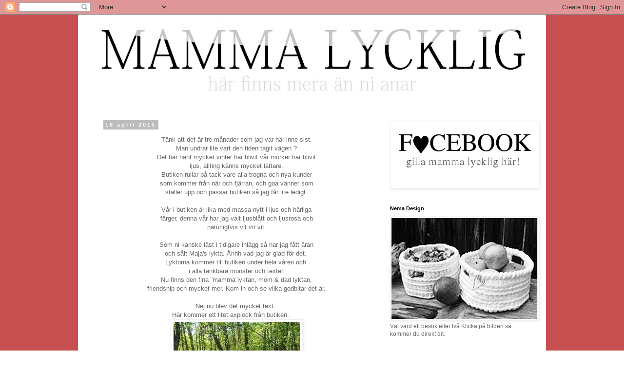

--- FILE ---
content_type: text/html; charset=UTF-8
request_url: https://mamma-lycklig.blogspot.com/
body_size: 37672
content:
<!DOCTYPE html>
<html class='v2' dir='ltr' lang='sv'>
<head>
<link href='https://www.blogger.com/static/v1/widgets/4128112664-css_bundle_v2.css' rel='stylesheet' type='text/css'/>
<meta content='width=1100' name='viewport'/>
<meta content='text/html; charset=UTF-8' http-equiv='Content-Type'/>
<meta content='blogger' name='generator'/>
<link href='https://mamma-lycklig.blogspot.com/favicon.ico' rel='icon' type='image/x-icon'/>
<link href='http://mamma-lycklig.blogspot.com/' rel='canonical'/>
<link rel="alternate" type="application/atom+xml" title="&#9829;mamma lycklig&#9829; - Atom" href="https://mamma-lycklig.blogspot.com/feeds/posts/default" />
<link rel="alternate" type="application/rss+xml" title="&#9829;mamma lycklig&#9829; - RSS" href="https://mamma-lycklig.blogspot.com/feeds/posts/default?alt=rss" />
<link rel="service.post" type="application/atom+xml" title="&#9829;mamma lycklig&#9829; - Atom" href="https://www.blogger.com/feeds/904449809307160412/posts/default" />
<link rel="me" href="https://www.blogger.com/profile/03272836500409211120" />
<!--Can't find substitution for tag [blog.ieCssRetrofitLinks]-->
<meta content='http://mamma-lycklig.blogspot.com/' property='og:url'/>
<meta content='♥mamma lycklig♥' property='og:title'/>
<meta content='Den här bloggen handlar om min lilla butik som ligger ute på min gård, och pyssel och handarbete. Kanske lite om min familj. Hur livet ter sig för en mormor/farmor och mamma. Ja lite allt möjligt som hör livet till.' property='og:description'/>
<title>&#9829;mamma lycklig&#9829;</title>
<style id='page-skin-1' type='text/css'><!--
/*
-----------------------------------------------
Blogger Template Style
Name:     Simple
Designer: Blogger
URL:      www.blogger.com
----------------------------------------------- */
/* Content
----------------------------------------------- */
body {
font: normal normal 12px 'Trebuchet MS', Trebuchet, Verdana, sans-serif;
color: #666666;
background: #ffffff url(//1.bp.blogspot.com/-HAqTLWEHu_U/UQL664td3NI/AAAAAAAABsM/dqYsfVZ9Jgs/s0/Sk%25C3%25A4rmavbild%2B2013-01-25%2Bkl.%2B22.36.26.png) repeat scroll top left;
padding: 0 0 0 0;
}
html body .region-inner {
min-width: 0;
max-width: 100%;
width: auto;
}
h2 {
font-size: 22px;
}
a:link {
text-decoration:none;
color: #2288bb;
}
a:visited {
text-decoration:none;
color: #888888;
}
a:hover {
text-decoration:underline;
color: #33aaff;
}
.body-fauxcolumn-outer .fauxcolumn-inner {
background: transparent none repeat scroll top left;
_background-image: none;
}
.body-fauxcolumn-outer .cap-top {
position: absolute;
z-index: 1;
height: 400px;
width: 100%;
}
.body-fauxcolumn-outer .cap-top .cap-left {
width: 100%;
background: transparent none repeat-x scroll top left;
_background-image: none;
}
.content-outer {
-moz-box-shadow: 0 0 0 rgba(0, 0, 0, .15);
-webkit-box-shadow: 0 0 0 rgba(0, 0, 0, .15);
-goog-ms-box-shadow: 0 0 0 #333333;
box-shadow: 0 0 0 rgba(0, 0, 0, .15);
margin-bottom: 1px;
}
.content-inner {
padding: 10px 40px;
}
.content-inner {
background-color: #ffffff;
}
/* Header
----------------------------------------------- */
.header-outer {
background: transparent none repeat-x scroll 0 -400px;
_background-image: none;
}
.Header h1 {
font: normal normal 40px 'Trebuchet MS',Trebuchet,Verdana,sans-serif;
color: #000000;
text-shadow: 0 0 0 rgba(0, 0, 0, .2);
}
.Header h1 a {
color: #000000;
}
.Header .description {
font-size: 18px;
color: #000000;
}
.header-inner .Header .titlewrapper {
padding: 22px 0;
}
.header-inner .Header .descriptionwrapper {
padding: 0 0;
}
/* Tabs
----------------------------------------------- */
.tabs-inner .section:first-child {
border-top: 0 solid #dddddd;
}
.tabs-inner .section:first-child ul {
margin-top: -1px;
border-top: 1px solid #dddddd;
border-left: 1px solid #dddddd;
border-right: 1px solid #dddddd;
}
.tabs-inner .widget ul {
background: transparent none repeat-x scroll 0 -800px;
_background-image: none;
border-bottom: 1px solid #dddddd;
margin-top: 0;
margin-left: -30px;
margin-right: -30px;
}
.tabs-inner .widget li a {
display: inline-block;
padding: .6em 1em;
font: normal normal 12px 'Trebuchet MS', Trebuchet, Verdana, sans-serif;
color: #000000;
border-left: 1px solid #ffffff;
border-right: 1px solid #dddddd;
}
.tabs-inner .widget li:first-child a {
border-left: none;
}
.tabs-inner .widget li.selected a, .tabs-inner .widget li a:hover {
color: #000000;
background-color: #eeeeee;
text-decoration: none;
}
/* Columns
----------------------------------------------- */
.main-outer {
border-top: 0 solid transparent;
}
.fauxcolumn-left-outer .fauxcolumn-inner {
border-right: 1px solid transparent;
}
.fauxcolumn-right-outer .fauxcolumn-inner {
border-left: 1px solid transparent;
}
/* Headings
----------------------------------------------- */
div.widget > h2,
div.widget h2.title {
margin: 0 0 1em 0;
font: normal bold 11px 'Trebuchet MS',Trebuchet,Verdana,sans-serif;
color: #000000;
}
/* Widgets
----------------------------------------------- */
.widget .zippy {
color: #999999;
text-shadow: 2px 2px 1px rgba(0, 0, 0, .1);
}
.widget .popular-posts ul {
list-style: none;
}
/* Posts
----------------------------------------------- */
h2.date-header {
font: normal bold 11px Arial, Tahoma, Helvetica, FreeSans, sans-serif;
}
.date-header span {
background-color: #bbbbbb;
color: #ffffff;
padding: 0.4em;
letter-spacing: 3px;
margin: inherit;
}
.main-inner {
padding-top: 35px;
padding-bottom: 65px;
}
.main-inner .column-center-inner {
padding: 0 0;
}
.main-inner .column-center-inner .section {
margin: 0 1em;
}
.post {
margin: 0 0 45px 0;
}
h3.post-title, .comments h4 {
font: normal normal 22px 'Trebuchet MS',Trebuchet,Verdana,sans-serif;
margin: .75em 0 0;
}
.post-body {
font-size: 110%;
line-height: 1.4;
position: relative;
}
.post-body img, .post-body .tr-caption-container, .Profile img, .Image img,
.BlogList .item-thumbnail img {
padding: 2px;
background: #ffffff;
border: 1px solid #eeeeee;
-moz-box-shadow: 1px 1px 5px rgba(0, 0, 0, .1);
-webkit-box-shadow: 1px 1px 5px rgba(0, 0, 0, .1);
box-shadow: 1px 1px 5px rgba(0, 0, 0, .1);
}
.post-body img, .post-body .tr-caption-container {
padding: 5px;
}
.post-body .tr-caption-container {
color: #666666;
}
.post-body .tr-caption-container img {
padding: 0;
background: transparent;
border: none;
-moz-box-shadow: 0 0 0 rgba(0, 0, 0, .1);
-webkit-box-shadow: 0 0 0 rgba(0, 0, 0, .1);
box-shadow: 0 0 0 rgba(0, 0, 0, .1);
}
.post-header {
margin: 0 0 1.5em;
line-height: 1.6;
font-size: 90%;
}
.post-footer {
margin: 20px -2px 0;
padding: 5px 10px;
color: #666666;
background-color: #eeeeee;
border-bottom: 1px solid #eeeeee;
line-height: 1.6;
font-size: 90%;
}
#comments .comment-author {
padding-top: 1.5em;
border-top: 1px solid transparent;
background-position: 0 1.5em;
}
#comments .comment-author:first-child {
padding-top: 0;
border-top: none;
}
.avatar-image-container {
margin: .2em 0 0;
}
#comments .avatar-image-container img {
border: 1px solid #eeeeee;
}
/* Comments
----------------------------------------------- */
.comments .comments-content .icon.blog-author {
background-repeat: no-repeat;
background-image: url([data-uri]);
}
.comments .comments-content .loadmore a {
border-top: 1px solid #999999;
border-bottom: 1px solid #999999;
}
.comments .comment-thread.inline-thread {
background-color: #eeeeee;
}
.comments .continue {
border-top: 2px solid #999999;
}
/* Accents
---------------------------------------------- */
.section-columns td.columns-cell {
border-left: 1px solid transparent;
}
.blog-pager {
background: transparent url(//www.blogblog.com/1kt/simple/paging_dot.png) repeat-x scroll top center;
}
.blog-pager-older-link, .home-link,
.blog-pager-newer-link {
background-color: #ffffff;
padding: 5px;
}
.footer-outer {
border-top: 1px dashed #bbbbbb;
}
/* Mobile
----------------------------------------------- */
body.mobile  {
background-size: auto;
}
.mobile .body-fauxcolumn-outer {
background: transparent none repeat scroll top left;
}
.mobile .body-fauxcolumn-outer .cap-top {
background-size: 100% auto;
}
.mobile .content-outer {
-webkit-box-shadow: 0 0 3px rgba(0, 0, 0, .15);
box-shadow: 0 0 3px rgba(0, 0, 0, .15);
}
.mobile .tabs-inner .widget ul {
margin-left: 0;
margin-right: 0;
}
.mobile .post {
margin: 0;
}
.mobile .main-inner .column-center-inner .section {
margin: 0;
}
.mobile .date-header span {
padding: 0.1em 10px;
margin: 0 -10px;
}
.mobile h3.post-title {
margin: 0;
}
.mobile .blog-pager {
background: transparent none no-repeat scroll top center;
}
.mobile .footer-outer {
border-top: none;
}
.mobile .main-inner, .mobile .footer-inner {
background-color: #ffffff;
}
.mobile-index-contents {
color: #666666;
}
.mobile-link-button {
background-color: #2288bb;
}
.mobile-link-button a:link, .mobile-link-button a:visited {
color: #ffffff;
}
.mobile .tabs-inner .section:first-child {
border-top: none;
}
.mobile .tabs-inner .PageList .widget-content {
background-color: #eeeeee;
color: #000000;
border-top: 1px solid #dddddd;
border-bottom: 1px solid #dddddd;
}
.mobile .tabs-inner .PageList .widget-content .pagelist-arrow {
border-left: 1px solid #dddddd;
}

--></style>
<style id='template-skin-1' type='text/css'><!--
body {
min-width: 960px;
}
.content-outer, .content-fauxcolumn-outer, .region-inner {
min-width: 960px;
max-width: 960px;
_width: 960px;
}
.main-inner .columns {
padding-left: 0;
padding-right: 310px;
}
.main-inner .fauxcolumn-center-outer {
left: 0;
right: 310px;
/* IE6 does not respect left and right together */
_width: expression(this.parentNode.offsetWidth -
parseInt("0") -
parseInt("310px") + 'px');
}
.main-inner .fauxcolumn-left-outer {
width: 0;
}
.main-inner .fauxcolumn-right-outer {
width: 310px;
}
.main-inner .column-left-outer {
width: 0;
right: 100%;
margin-left: -0;
}
.main-inner .column-right-outer {
width: 310px;
margin-right: -310px;
}
#layout {
min-width: 0;
}
#layout .content-outer {
min-width: 0;
width: 800px;
}
#layout .region-inner {
min-width: 0;
width: auto;
}
body#layout div.add_widget {
padding: 8px;
}
body#layout div.add_widget a {
margin-left: 32px;
}
--></style>
<style>
    body {background-image:url(\/\/1.bp.blogspot.com\/-HAqTLWEHu_U\/UQL664td3NI\/AAAAAAAABsM\/dqYsfVZ9Jgs\/s0\/Sk%25C3%25A4rmavbild%2B2013-01-25%2Bkl.%2B22.36.26.png);}
    
@media (max-width: 200px) { body {background-image:url(\/\/1.bp.blogspot.com\/-HAqTLWEHu_U\/UQL664td3NI\/AAAAAAAABsM\/dqYsfVZ9Jgs\/w200\/Sk%25C3%25A4rmavbild%2B2013-01-25%2Bkl.%2B22.36.26.png);}}
@media (max-width: 400px) and (min-width: 201px) { body {background-image:url(\/\/1.bp.blogspot.com\/-HAqTLWEHu_U\/UQL664td3NI\/AAAAAAAABsM\/dqYsfVZ9Jgs\/w400\/Sk%25C3%25A4rmavbild%2B2013-01-25%2Bkl.%2B22.36.26.png);}}
@media (max-width: 800px) and (min-width: 401px) { body {background-image:url(\/\/1.bp.blogspot.com\/-HAqTLWEHu_U\/UQL664td3NI\/AAAAAAAABsM\/dqYsfVZ9Jgs\/w800\/Sk%25C3%25A4rmavbild%2B2013-01-25%2Bkl.%2B22.36.26.png);}}
@media (max-width: 1200px) and (min-width: 801px) { body {background-image:url(\/\/1.bp.blogspot.com\/-HAqTLWEHu_U\/UQL664td3NI\/AAAAAAAABsM\/dqYsfVZ9Jgs\/w1200\/Sk%25C3%25A4rmavbild%2B2013-01-25%2Bkl.%2B22.36.26.png);}}
/* Last tag covers anything over one higher than the previous max-size cap. */
@media (min-width: 1201px) { body {background-image:url(\/\/1.bp.blogspot.com\/-HAqTLWEHu_U\/UQL664td3NI\/AAAAAAAABsM\/dqYsfVZ9Jgs\/w1600\/Sk%25C3%25A4rmavbild%2B2013-01-25%2Bkl.%2B22.36.26.png);}}
  </style>
<link href='https://www.blogger.com/dyn-css/authorization.css?targetBlogID=904449809307160412&amp;zx=40c7149a-766b-4367-8bf1-005fd924e793' media='none' onload='if(media!=&#39;all&#39;)media=&#39;all&#39;' rel='stylesheet'/><noscript><link href='https://www.blogger.com/dyn-css/authorization.css?targetBlogID=904449809307160412&amp;zx=40c7149a-766b-4367-8bf1-005fd924e793' rel='stylesheet'/></noscript>
<meta name='google-adsense-platform-account' content='ca-host-pub-1556223355139109'/>
<meta name='google-adsense-platform-domain' content='blogspot.com'/>

</head>
<body class='loading variant-simplysimple'>
<div class='navbar section' id='navbar' name='Navbar'><div class='widget Navbar' data-version='1' id='Navbar1'><script type="text/javascript">
    function setAttributeOnload(object, attribute, val) {
      if(window.addEventListener) {
        window.addEventListener('load',
          function(){ object[attribute] = val; }, false);
      } else {
        window.attachEvent('onload', function(){ object[attribute] = val; });
      }
    }
  </script>
<div id="navbar-iframe-container"></div>
<script type="text/javascript" src="https://apis.google.com/js/platform.js"></script>
<script type="text/javascript">
      gapi.load("gapi.iframes:gapi.iframes.style.bubble", function() {
        if (gapi.iframes && gapi.iframes.getContext) {
          gapi.iframes.getContext().openChild({
              url: 'https://www.blogger.com/navbar/904449809307160412?origin\x3dhttps://mamma-lycklig.blogspot.com',
              where: document.getElementById("navbar-iframe-container"),
              id: "navbar-iframe"
          });
        }
      });
    </script><script type="text/javascript">
(function() {
var script = document.createElement('script');
script.type = 'text/javascript';
script.src = '//pagead2.googlesyndication.com/pagead/js/google_top_exp.js';
var head = document.getElementsByTagName('head')[0];
if (head) {
head.appendChild(script);
}})();
</script>
</div></div>
<div itemscope='itemscope' itemtype='http://schema.org/Blog' style='display: none;'>
<meta content='♥mamma lycklig♥' itemprop='name'/>
</div>
<div class='body-fauxcolumns'>
<div class='fauxcolumn-outer body-fauxcolumn-outer'>
<div class='cap-top'>
<div class='cap-left'></div>
<div class='cap-right'></div>
</div>
<div class='fauxborder-left'>
<div class='fauxborder-right'></div>
<div class='fauxcolumn-inner'>
</div>
</div>
<div class='cap-bottom'>
<div class='cap-left'></div>
<div class='cap-right'></div>
</div>
</div>
</div>
<div class='content'>
<div class='content-fauxcolumns'>
<div class='fauxcolumn-outer content-fauxcolumn-outer'>
<div class='cap-top'>
<div class='cap-left'></div>
<div class='cap-right'></div>
</div>
<div class='fauxborder-left'>
<div class='fauxborder-right'></div>
<div class='fauxcolumn-inner'>
</div>
</div>
<div class='cap-bottom'>
<div class='cap-left'></div>
<div class='cap-right'></div>
</div>
</div>
</div>
<div class='content-outer'>
<div class='content-cap-top cap-top'>
<div class='cap-left'></div>
<div class='cap-right'></div>
</div>
<div class='fauxborder-left content-fauxborder-left'>
<div class='fauxborder-right content-fauxborder-right'></div>
<div class='content-inner'>
<header>
<div class='header-outer'>
<div class='header-cap-top cap-top'>
<div class='cap-left'></div>
<div class='cap-right'></div>
</div>
<div class='fauxborder-left header-fauxborder-left'>
<div class='fauxborder-right header-fauxborder-right'></div>
<div class='region-inner header-inner'>
<div class='header section' id='header' name='Rubrik'><div class='widget Header' data-version='1' id='Header1'>
<div id='header-inner'>
<a href='https://mamma-lycklig.blogspot.com/' style='display: block'>
<img alt='♥mamma lycklig♥' height='175px; ' id='Header1_headerimg' src='https://blogger.googleusercontent.com/img/b/R29vZ2xl/AVvXsEj6kfBAFReLm-Mv6VzXspQwIvDjlWxAhZwWgiokuAmA-qtnAkHDF747Of7uWo2fqEozk9f-hg6gis25p8KiWC2BgFV90P61ZU38cBq2RTWTzhDfhOpZnXXR8rj84xf_p487Cvlkbe5L8xH5/s880/mamma.jpg' style='display: block' width='880px; '/>
</a>
</div>
</div></div>
</div>
</div>
<div class='header-cap-bottom cap-bottom'>
<div class='cap-left'></div>
<div class='cap-right'></div>
</div>
</div>
</header>
<div class='tabs-outer'>
<div class='tabs-cap-top cap-top'>
<div class='cap-left'></div>
<div class='cap-right'></div>
</div>
<div class='fauxborder-left tabs-fauxborder-left'>
<div class='fauxborder-right tabs-fauxborder-right'></div>
<div class='region-inner tabs-inner'>
<div class='tabs no-items section' id='crosscol' name='Alla kolumner'></div>
<div class='tabs no-items section' id='crosscol-overflow' name='Cross-Column 2'></div>
</div>
</div>
<div class='tabs-cap-bottom cap-bottom'>
<div class='cap-left'></div>
<div class='cap-right'></div>
</div>
</div>
<div class='main-outer'>
<div class='main-cap-top cap-top'>
<div class='cap-left'></div>
<div class='cap-right'></div>
</div>
<div class='fauxborder-left main-fauxborder-left'>
<div class='fauxborder-right main-fauxborder-right'></div>
<div class='region-inner main-inner'>
<div class='columns fauxcolumns'>
<div class='fauxcolumn-outer fauxcolumn-center-outer'>
<div class='cap-top'>
<div class='cap-left'></div>
<div class='cap-right'></div>
</div>
<div class='fauxborder-left'>
<div class='fauxborder-right'></div>
<div class='fauxcolumn-inner'>
</div>
</div>
<div class='cap-bottom'>
<div class='cap-left'></div>
<div class='cap-right'></div>
</div>
</div>
<div class='fauxcolumn-outer fauxcolumn-left-outer'>
<div class='cap-top'>
<div class='cap-left'></div>
<div class='cap-right'></div>
</div>
<div class='fauxborder-left'>
<div class='fauxborder-right'></div>
<div class='fauxcolumn-inner'>
</div>
</div>
<div class='cap-bottom'>
<div class='cap-left'></div>
<div class='cap-right'></div>
</div>
</div>
<div class='fauxcolumn-outer fauxcolumn-right-outer'>
<div class='cap-top'>
<div class='cap-left'></div>
<div class='cap-right'></div>
</div>
<div class='fauxborder-left'>
<div class='fauxborder-right'></div>
<div class='fauxcolumn-inner'>
</div>
</div>
<div class='cap-bottom'>
<div class='cap-left'></div>
<div class='cap-right'></div>
</div>
</div>
<!-- corrects IE6 width calculation -->
<div class='columns-inner'>
<div class='column-center-outer'>
<div class='column-center-inner'>
<div class='main section' id='main' name='Huvudsektion'><div class='widget Blog' data-version='1' id='Blog1'>
<div class='blog-posts hfeed'>

          <div class="date-outer">
        
<h2 class='date-header'><span>18 april 2015</span></h2>

          <div class="date-posts">
        
<div class='post-outer'>
<div class='post hentry uncustomized-post-template' itemprop='blogPost' itemscope='itemscope' itemtype='http://schema.org/BlogPosting'>
<meta content='https://blogger.googleusercontent.com/img/b/R29vZ2xl/AVvXsEgT-mAUs2K6yyiYI5lsBtTtrnad1G8awA5_1tB6LBpFQxAbLCdNC0MzLXviBNwlVlCSn6dX9E7dfvZ5G1gB4IVHjfsHGUCCg8BttDpJy3_OAIP3o0OZcfycv5C97t6CnNyidA8yYHpr_iAx/s1600/va%CC%8Aren.jpg' itemprop='image_url'/>
<meta content='904449809307160412' itemprop='blogId'/>
<meta content='7121399992228196420' itemprop='postId'/>
<a name='7121399992228196420'></a>
<div class='post-header'>
<div class='post-header-line-1'></div>
</div>
<div class='post-body entry-content' id='post-body-7121399992228196420' itemprop='description articleBody'>
<div style="text-align: center;">
Tänk att det är tre månader som jag var här inne sist.</div>
<div style="text-align: center;">
Man undrar lite vart den tiden tagit vägen ?</div>
<div style="text-align: center;">
Det har hänt mycket vinter har blivit vår mörker har blivit</div>
<div style="text-align: center;">
ljus, allting känns mycket lättare.</div>
<div style="text-align: center;">
Butiken rullar på tack vare alla trogna och nya kunder</div>
<div style="text-align: center;">
som kommer från när och fjärran, och goa vänner som</div>
<div style="text-align: center;">
ställer upp och passar butiken så jag får lite ledigt.</div>
<div style="text-align: center;">
<br /></div>
<div style="text-align: center;">
Vår i butiken är lika med massa nytt i ljus och härliga</div>
<div style="text-align: center;">
färger, denna vår har jag valt ljusblått och ljusrosa och</div>
<div style="text-align: center;">
naturligtvis vit vit vit.</div>
<div style="text-align: center;">
<br /></div>
<div style="text-align: center;">
Som ni kanske läst i tidigare inlägg så har jag fått äran</div>
<div style="text-align: center;">
och sålt Maja's lykta. Åhhh vad jag är glad för det.&nbsp;</div>
<div style="text-align: center;">
Lyktorna kommer till butiken under hela våren och&nbsp;</div>
<div style="text-align: center;">
i alla tänkbara mönster och texter.</div>
<div style="text-align: center;">
Nu finns den fina &#168;mamma&#168;lyktan, mom &amp; dad lyktan,</div>
<div style="text-align: center;">
friendship och mycket mer. Kom in och se vilka godbitar det är.</div>
<div style="text-align: center;">
<br /></div>
<div style="text-align: center;">
Nej nu blev det mycket text.&nbsp;</div>
<div style="text-align: center;">
Här kommer ett litet axplock från butiken. &nbsp; &nbsp; &nbsp;</div>
<div class="separator" style="clear: both; text-align: center;">
<a href="https://blogger.googleusercontent.com/img/b/R29vZ2xl/AVvXsEgT-mAUs2K6yyiYI5lsBtTtrnad1G8awA5_1tB6LBpFQxAbLCdNC0MzLXviBNwlVlCSn6dX9E7dfvZ5G1gB4IVHjfsHGUCCg8BttDpJy3_OAIP3o0OZcfycv5C97t6CnNyidA8yYHpr_iAx/s1600/va%CC%8Aren.jpg" imageanchor="1" style="margin-left: 1em; margin-right: 1em;"><img border="0" src="https://blogger.googleusercontent.com/img/b/R29vZ2xl/AVvXsEgT-mAUs2K6yyiYI5lsBtTtrnad1G8awA5_1tB6LBpFQxAbLCdNC0MzLXviBNwlVlCSn6dX9E7dfvZ5G1gB4IVHjfsHGUCCg8BttDpJy3_OAIP3o0OZcfycv5C97t6CnNyidA8yYHpr_iAx/s1600/va%CC%8Aren.jpg" /></a></div>
<br />
<div class="separator" style="clear: both; text-align: center;">
<a href="https://blogger.googleusercontent.com/img/b/R29vZ2xl/AVvXsEi9xypgmxrZebcKI2iMt7cNbH9noWKEkpGwBZgL9ua1HKaMMVYPWfSddHJsobHLIFABfYMTWDMeXv_f3qKzXOjpm9NBaAoheDF1Z-_aY_VVUip2Mx8Jaxg_uNNZXDqwn74dmNog8-3z61bh/s1600/2989-00_trend_1.jpg" imageanchor="1" style="margin-left: 1em; margin-right: 1em;"><img border="0" height="200" src="https://blogger.googleusercontent.com/img/b/R29vZ2xl/AVvXsEi9xypgmxrZebcKI2iMt7cNbH9noWKEkpGwBZgL9ua1HKaMMVYPWfSddHJsobHLIFABfYMTWDMeXv_f3qKzXOjpm9NBaAoheDF1Z-_aY_VVUip2Mx8Jaxg_uNNZXDqwn74dmNog8-3z61bh/s1600/2989-00_trend_1.jpg" width="131" /></a><a href="https://blogger.googleusercontent.com/img/b/R29vZ2xl/AVvXsEjEeTPK9LBSJyskVxFRLEFie9nvZcS7oQ2txpTSaWHihl8UdzxaEJXk3qsGnii96bI-cU1VmbfOpJiMZ4IhD9cHMwpY8gCaZ6qPeTSXJr-PxABtAM-XxIHZ-ZStUc0sv0G1qb5gqmsi4dsg/s1600/0788-00_trend_1.jpg" imageanchor="1" style="margin-left: 1em; margin-right: 1em;"><img border="0" height="200" src="https://blogger.googleusercontent.com/img/b/R29vZ2xl/AVvXsEjEeTPK9LBSJyskVxFRLEFie9nvZcS7oQ2txpTSaWHihl8UdzxaEJXk3qsGnii96bI-cU1VmbfOpJiMZ4IhD9cHMwpY8gCaZ6qPeTSXJr-PxABtAM-XxIHZ-ZStUc0sv0G1qb5gqmsi4dsg/s1600/0788-00_trend_1.jpg" width="131" /></a></div>
<br />
<br />
<div class="separator" style="clear: both; text-align: center;">
<a href="https://blogger.googleusercontent.com/img/b/R29vZ2xl/AVvXsEip2eFq26x-QPiKFgGwCR29QUHldv7efJNteMZX4NkAzKJ3aJ6-QAIqveNS2EGplgFUXrnJWKYVldF3v0sx74E9H-4SA9McB1UinCH0RIl_jypbj0Br43Vnysr5KjgjVEfHV5I1lmjRIEbi/s1600/IMG_1900.jpg" imageanchor="1" style="margin-left: 1em; margin-right: 1em;"><img border="0" height="200" src="https://blogger.googleusercontent.com/img/b/R29vZ2xl/AVvXsEip2eFq26x-QPiKFgGwCR29QUHldv7efJNteMZX4NkAzKJ3aJ6-QAIqveNS2EGplgFUXrnJWKYVldF3v0sx74E9H-4SA9McB1UinCH0RIl_jypbj0Br43Vnysr5KjgjVEfHV5I1lmjRIEbi/s1600/IMG_1900.jpg" width="150" /></a><a href="https://blogger.googleusercontent.com/img/b/R29vZ2xl/AVvXsEjMuNK86VU2Xap_WmAymGi4KGPQ6bZDSyMzWkT5PIp2babQgykzqLGnLPhSYQnurLKdX3yehDC7bmEYpNjo4NncJTkyKCYS72od8bIIvAZeESUTxtDZlBWLzwv87MsRUad3-Z-4RBuPPD2w/s1600/IMG_2179.jpg" imageanchor="1" style="margin-left: 1em; margin-right: 1em;"><img border="0" height="200" src="https://blogger.googleusercontent.com/img/b/R29vZ2xl/AVvXsEjMuNK86VU2Xap_WmAymGi4KGPQ6bZDSyMzWkT5PIp2babQgykzqLGnLPhSYQnurLKdX3yehDC7bmEYpNjo4NncJTkyKCYS72od8bIIvAZeESUTxtDZlBWLzwv87MsRUad3-Z-4RBuPPD2w/s1600/IMG_2179.jpg" width="150" /></a></div>
<br />
<br />
<div class="separator" style="clear: both; text-align: center;">
<a href="https://blogger.googleusercontent.com/img/b/R29vZ2xl/AVvXsEjMIMnuwN7rAskx_BUcD1GJMhC-MZpEYawNLOPt15ZCrPA06zbUoffpEL5wGgdAs3vFM-vNgW5zyqOF2A2c7jAnwIUW45NiCEqnpi97vBIr_jtqzdIVpSx6WdJRmDOCLMkx143D_W8AabcU/s1600/IMG_2422.JPG" imageanchor="1" style="margin-left: 1em; margin-right: 1em;"><img border="0" height="320" src="https://blogger.googleusercontent.com/img/b/R29vZ2xl/AVvXsEjMIMnuwN7rAskx_BUcD1GJMhC-MZpEYawNLOPt15ZCrPA06zbUoffpEL5wGgdAs3vFM-vNgW5zyqOF2A2c7jAnwIUW45NiCEqnpi97vBIr_jtqzdIVpSx6WdJRmDOCLMkx143D_W8AabcU/s1600/IMG_2422.JPG" width="320" /></a></div>
<div style="text-align: center;">
<br /></div>
<div style="text-align: center;">
BUTIKEN HAR ÖPPET</div>
<div style="text-align: center;">
<br /></div>
<div style="text-align: center;">
onsdagar &amp; torsdagar</div>
<div style="text-align: center;">
16 - 19</div>
<div style="text-align: center;">
lördagar</div>
<div style="text-align: center;">
11 - 14</div>
<div style="text-align: center;">
<br /></div>
<div style="text-align: center;">
HJÄRTLIGT VÄLKOMNA</div>
<div style="text-align: center;">
<br /></div>
<div style='clear: both;'></div>
</div>
<div class='post-footer'>
<div class='post-footer-line post-footer-line-1'>
<span class='post-author vcard'>
Upplagd av
<span class='fn' itemprop='author' itemscope='itemscope' itemtype='http://schema.org/Person'>
<meta content='https://www.blogger.com/profile/03272836500409211120' itemprop='url'/>
<a class='g-profile' href='https://www.blogger.com/profile/03272836500409211120' rel='author' title='author profile'>
<span itemprop='name'>mamma lycklig</span>
</a>
</span>
</span>
<span class='post-timestamp'>
kl.
<meta content='http://mamma-lycklig.blogspot.com/2015/04/tank-att-det-ar-tre-manader-som-jag-var.html' itemprop='url'/>
<a class='timestamp-link' href='https://mamma-lycklig.blogspot.com/2015/04/tank-att-det-ar-tre-manader-som-jag-var.html' rel='bookmark' title='permanent link'><abbr class='published' itemprop='datePublished' title='2015-04-18T01:43:00+02:00'>4/18/2015 01:43:00 fm</abbr></a>
</span>
<span class='post-comment-link'>
<a class='comment-link' href='https://www.blogger.com/comment/fullpage/post/904449809307160412/7121399992228196420' onclick=''>
Inga kommentarer:
  </a>
</span>
<span class='post-icons'>
<span class='item-control blog-admin pid-1831228905'>
<a href='https://www.blogger.com/post-edit.g?blogID=904449809307160412&postID=7121399992228196420&from=pencil' title='Redigera inlägg'>
<img alt='' class='icon-action' height='18' src='https://resources.blogblog.com/img/icon18_edit_allbkg.gif' width='18'/>
</a>
</span>
</span>
<div class='post-share-buttons goog-inline-block'>
</div>
</div>
<div class='post-footer-line post-footer-line-2'>
<span class='post-labels'>
</span>
</div>
<div class='post-footer-line post-footer-line-3'>
<span class='post-location'>
</span>
</div>
</div>
</div>
</div>

          </div></div>
        

          <div class="date-outer">
        
<h2 class='date-header'><span>20 januari 2015</span></h2>

          <div class="date-posts">
        
<div class='post-outer'>
<div class='post hentry uncustomized-post-template' itemprop='blogPost' itemscope='itemscope' itemtype='http://schema.org/BlogPosting'>
<meta content='https://blogger.googleusercontent.com/img/b/R29vZ2xl/AVvXsEhgIRApgkKM3Rzcnum2azN7P7_sHw0TnSPavlpNip8Gobjf0JHAfx8Oq3r-qWv09msrsy_jH8PihnQwlvJNgPW_iWpwPxxuQunZ9fb6bX9O1lTaUlfRWQDiKX41udjD698w36TlVAPr1xS_/s1600/IMG_1911.jpg' itemprop='image_url'/>
<meta content='904449809307160412' itemprop='blogId'/>
<meta content='2012335400168323040' itemprop='postId'/>
<a name='2012335400168323040'></a>
<div class='post-header'>
<div class='post-header-line-1'></div>
</div>
<div class='post-body entry-content' id='post-body-2012335400168323040' itemprop='description articleBody'>
<div style="text-align: center;">
I morgon onsdag den 21/1&nbsp;</div>
<div style="text-align: center;">
är det äntligen dax att slå upp porten</div>
<div style="text-align: center;">
till butiken igen efter ett kortare uppehåll.</div>
<div style="text-align: center;">
Julen är bortplockad och lite vår har&nbsp;</div>
<div style="text-align: center;">
smugit sig in och mycket mer är på gång.</div>
<div style="text-align: center;">
<br /></div>
<div style="text-align: center;">
Kan stolt meddela att jag har blivit återförsäljare</div>
<div style="text-align: center;">
för Majas lykta från Majas Cottage.&nbsp;</div>
<div style="text-align: center;">
Det är inte bara en snygg lykta utan 10%</div>
<div style="text-align: center;">
av lyktans värde går direkt till Cancerfonden.</div>
<div style="text-align: center;">
Det tycker jag känns jättebra.</div>
<div class="separator" style="clear: both; text-align: center;">
<a href="https://blogger.googleusercontent.com/img/b/R29vZ2xl/AVvXsEhgIRApgkKM3Rzcnum2azN7P7_sHw0TnSPavlpNip8Gobjf0JHAfx8Oq3r-qWv09msrsy_jH8PihnQwlvJNgPW_iWpwPxxuQunZ9fb6bX9O1lTaUlfRWQDiKX41udjD698w36TlVAPr1xS_/s1600/IMG_1911.jpg" imageanchor="1" style="margin-left: 1em; margin-right: 1em;"><img border="0" height="320" src="https://blogger.googleusercontent.com/img/b/R29vZ2xl/AVvXsEhgIRApgkKM3Rzcnum2azN7P7_sHw0TnSPavlpNip8Gobjf0JHAfx8Oq3r-qWv09msrsy_jH8PihnQwlvJNgPW_iWpwPxxuQunZ9fb6bX9O1lTaUlfRWQDiKX41udjD698w36TlVAPr1xS_/s1600/IMG_1911.jpg" width="240" /></a></div>
<div class="separator" style="clear: both; text-align: center;">
<a href="https://blogger.googleusercontent.com/img/b/R29vZ2xl/AVvXsEjoip3DBHNStu8Sh4KgXm8AB_NZkB9C5hZYj2XrqLmY3gNrkhJ615jz3xObw-qAKbqcUfLKGMpOIuFUcr4RxyxJVbbJDMPoOb4VSaunkhfIVeudBOkDCf3qQwspEd2zKiW6paosFYibhufZ/s1600/IMG_1912.jpg" imageanchor="1" style="margin-left: 1em; margin-right: 1em;"><img border="0" height="320" src="https://blogger.googleusercontent.com/img/b/R29vZ2xl/AVvXsEjoip3DBHNStu8Sh4KgXm8AB_NZkB9C5hZYj2XrqLmY3gNrkhJ615jz3xObw-qAKbqcUfLKGMpOIuFUcr4RxyxJVbbJDMPoOb4VSaunkhfIVeudBOkDCf3qQwspEd2zKiW6paosFYibhufZ/s1600/IMG_1912.jpg" width="240" /></a></div>
<div style="text-align: center;">
<br /></div>
<div style="text-align: center;">
Det går jätte bra om ni vill tinga mamma lyktan som</div>
<div style="text-align: center;">
kommer hem senare i vår, det kan bli en&nbsp;</div>
<div style="text-align: center;">
perfekt morsdags present.&nbsp;</div>
<div style="text-align: center;">
Det är bara att ni hör av er.</div>
<div class="separator" style="clear: both; text-align: center;">
</div>
<div class="separator" style="clear: both; text-align: center;">
<a href="https://blogger.googleusercontent.com/img/b/R29vZ2xl/AVvXsEgdW3MR22cfODmdOvxqkkDYQ44cc9a43ilajV7bUsgaDjbTTfbKXMmt2eIlwBS2AaE2Ezq2iLV-8GG7eylKXkzWqL_q2FRtfeosnPonK-pN_S1TsJ60qmFdMriJvTkooSq55bRbe0QCwwBl/s1600/IMG_1900.jpg" imageanchor="1" style="margin-left: 1em; margin-right: 1em;"><img border="0" height="320" src="https://blogger.googleusercontent.com/img/b/R29vZ2xl/AVvXsEgdW3MR22cfODmdOvxqkkDYQ44cc9a43ilajV7bUsgaDjbTTfbKXMmt2eIlwBS2AaE2Ezq2iLV-8GG7eylKXkzWqL_q2FRtfeosnPonK-pN_S1TsJ60qmFdMriJvTkooSq55bRbe0QCwwBl/s1600/IMG_1900.jpg" width="240" /></a></div>
<div style="text-align: center;">
Mycket hjärtan kommer att finns i butiken</div>
<div style="text-align: center;">
framöver.</div>
<div style="text-align: center;">
<br /></div>
<div style="text-align: center;">
Öppettiderna är dom samma som alltid</div>
<div style="text-align: center;">
Onsdagar &amp; Torsdagar 16-19</div>
<div style="text-align: center;">
Lördagar 11-14</div>
<div style="text-align: center;">
<br /></div>
<div style="text-align: center;">
HJÄRTLIGT VÄLKOMNA</div>
<div style='clear: both;'></div>
</div>
<div class='post-footer'>
<div class='post-footer-line post-footer-line-1'>
<span class='post-author vcard'>
Upplagd av
<span class='fn' itemprop='author' itemscope='itemscope' itemtype='http://schema.org/Person'>
<meta content='https://www.blogger.com/profile/03272836500409211120' itemprop='url'/>
<a class='g-profile' href='https://www.blogger.com/profile/03272836500409211120' rel='author' title='author profile'>
<span itemprop='name'>mamma lycklig</span>
</a>
</span>
</span>
<span class='post-timestamp'>
kl.
<meta content='http://mamma-lycklig.blogspot.com/2015/01/i-morgon-onsdag-den-211-ar-det-antligen.html' itemprop='url'/>
<a class='timestamp-link' href='https://mamma-lycklig.blogspot.com/2015/01/i-morgon-onsdag-den-211-ar-det-antligen.html' rel='bookmark' title='permanent link'><abbr class='published' itemprop='datePublished' title='2015-01-20T20:17:00+01:00'>1/20/2015 08:17:00 em</abbr></a>
</span>
<span class='post-comment-link'>
<a class='comment-link' href='https://www.blogger.com/comment/fullpage/post/904449809307160412/2012335400168323040' onclick=''>
Inga kommentarer:
  </a>
</span>
<span class='post-icons'>
<span class='item-control blog-admin pid-1831228905'>
<a href='https://www.blogger.com/post-edit.g?blogID=904449809307160412&postID=2012335400168323040&from=pencil' title='Redigera inlägg'>
<img alt='' class='icon-action' height='18' src='https://resources.blogblog.com/img/icon18_edit_allbkg.gif' width='18'/>
</a>
</span>
</span>
<div class='post-share-buttons goog-inline-block'>
</div>
</div>
<div class='post-footer-line post-footer-line-2'>
<span class='post-labels'>
</span>
</div>
<div class='post-footer-line post-footer-line-3'>
<span class='post-location'>
</span>
</div>
</div>
</div>
</div>

          </div></div>
        

          <div class="date-outer">
        
<h2 class='date-header'><span>26 november 2014</span></h2>

          <div class="date-posts">
        
<div class='post-outer'>
<div class='post hentry uncustomized-post-template' itemprop='blogPost' itemscope='itemscope' itemtype='http://schema.org/BlogPosting'>
<meta content='https://blogger.googleusercontent.com/img/b/R29vZ2xl/AVvXsEiZ2DS3cfMnZcaUa66SfIvcQeHIaRi4sf3s00B5Y9QJgMaolORddj9a1ERpW6wirmftlI7WvfEYSMdxUJNSvblzU96EnKiEJ_Ikaa1EjzwoNeRz8XIamX8O2cFin8wAiGYlfMxicljcBgGi/s1600/julmarknad_2014_fb_mejl_blogg.jpg' itemprop='image_url'/>
<meta content='904449809307160412' itemprop='blogId'/>
<meta content='583447732482753784' itemprop='postId'/>
<a name='583447732482753784'></a>
<div class='post-header'>
<div class='post-header-line-1'></div>
</div>
<div class='post-body entry-content' id='post-body-583447732482753784' itemprop='description articleBody'>
<div class="separator" style="clear: both; text-align: center;">
<a href="https://blogger.googleusercontent.com/img/b/R29vZ2xl/AVvXsEiZ2DS3cfMnZcaUa66SfIvcQeHIaRi4sf3s00B5Y9QJgMaolORddj9a1ERpW6wirmftlI7WvfEYSMdxUJNSvblzU96EnKiEJ_Ikaa1EjzwoNeRz8XIamX8O2cFin8wAiGYlfMxicljcBgGi/s1600/julmarknad_2014_fb_mejl_blogg.jpg" imageanchor="1" style="margin-left: 1em; margin-right: 1em;"><img border="0" height="320" src="https://blogger.googleusercontent.com/img/b/R29vZ2xl/AVvXsEiZ2DS3cfMnZcaUa66SfIvcQeHIaRi4sf3s00B5Y9QJgMaolORddj9a1ERpW6wirmftlI7WvfEYSMdxUJNSvblzU96EnKiEJ_Ikaa1EjzwoNeRz8XIamX8O2cFin8wAiGYlfMxicljcBgGi/s1600/julmarknad_2014_fb_mejl_blogg.jpg" width="225" /></a></div>
<div style="text-align: center;">
<br /></div>
<div style="text-align: center;">
<span style="font-size: large;">Hjärtligt välkomna !!</span></div>
<div style="text-align: center;">
<span style="font-size: large;"><br /></span></div>
<div style="text-align: center;">
<span style="font-size: large;">kram kram Nettan</span></div>
<div style="text-align: center;">
<span style="font-size: large;"><br /></span></div>
<div style='clear: both;'></div>
</div>
<div class='post-footer'>
<div class='post-footer-line post-footer-line-1'>
<span class='post-author vcard'>
Upplagd av
<span class='fn' itemprop='author' itemscope='itemscope' itemtype='http://schema.org/Person'>
<meta content='https://www.blogger.com/profile/03272836500409211120' itemprop='url'/>
<a class='g-profile' href='https://www.blogger.com/profile/03272836500409211120' rel='author' title='author profile'>
<span itemprop='name'>mamma lycklig</span>
</a>
</span>
</span>
<span class='post-timestamp'>
kl.
<meta content='http://mamma-lycklig.blogspot.com/2014/11/blog-post.html' itemprop='url'/>
<a class='timestamp-link' href='https://mamma-lycklig.blogspot.com/2014/11/blog-post.html' rel='bookmark' title='permanent link'><abbr class='published' itemprop='datePublished' title='2014-11-26T13:00:00+01:00'>11/26/2014 01:00:00 em</abbr></a>
</span>
<span class='post-comment-link'>
<a class='comment-link' href='https://www.blogger.com/comment/fullpage/post/904449809307160412/583447732482753784' onclick=''>
Inga kommentarer:
  </a>
</span>
<span class='post-icons'>
<span class='item-control blog-admin pid-1831228905'>
<a href='https://www.blogger.com/post-edit.g?blogID=904449809307160412&postID=583447732482753784&from=pencil' title='Redigera inlägg'>
<img alt='' class='icon-action' height='18' src='https://resources.blogblog.com/img/icon18_edit_allbkg.gif' width='18'/>
</a>
</span>
</span>
<div class='post-share-buttons goog-inline-block'>
</div>
</div>
<div class='post-footer-line post-footer-line-2'>
<span class='post-labels'>
</span>
</div>
<div class='post-footer-line post-footer-line-3'>
<span class='post-location'>
</span>
</div>
</div>
</div>
</div>

          </div></div>
        

          <div class="date-outer">
        
<h2 class='date-header'><span>14 september 2014</span></h2>

          <div class="date-posts">
        
<div class='post-outer'>
<div class='post hentry uncustomized-post-template' itemprop='blogPost' itemscope='itemscope' itemtype='http://schema.org/BlogPosting'>
<meta content='https://blogger.googleusercontent.com/img/b/R29vZ2xl/AVvXsEh_H_jLd07dM2FXrOmcUEsLkUgb4LXW9Fkfn3RcfSosF9G_3XjjKqDXHLi58Mmi6a9kxAI2fEkocB-2JAgTtxE-ow2JkYOfzZK0XyBSKLQ03LFtbYcFIQNMhXpMD15cgIip2M_oLQD7TbZ3/s1600/ho%CC%88o%CC%88st.jpg' itemprop='image_url'/>
<meta content='904449809307160412' itemprop='blogId'/>
<meta content='1740635972226429870' itemprop='postId'/>
<a name='1740635972226429870'></a>
<h3 class='post-title entry-title' itemprop='name'>
<a href='https://mamma-lycklig.blogspot.com/2014/09/hosten-ar-har.html'>Hösten är här</a>
</h3>
<div class='post-header'>
<div class='post-header-line-1'></div>
</div>
<div class='post-body entry-content' id='post-body-1740635972226429870' itemprop='description articleBody'>
<div class="separator" style="clear: both; text-align: center;">
<a href="https://blogger.googleusercontent.com/img/b/R29vZ2xl/AVvXsEh_H_jLd07dM2FXrOmcUEsLkUgb4LXW9Fkfn3RcfSosF9G_3XjjKqDXHLi58Mmi6a9kxAI2fEkocB-2JAgTtxE-ow2JkYOfzZK0XyBSKLQ03LFtbYcFIQNMhXpMD15cgIip2M_oLQD7TbZ3/s1600/ho%CC%88o%CC%88st.jpg" imageanchor="1" style="margin-left: 1em; margin-right: 1em;"><img border="0" height="255" src="https://blogger.googleusercontent.com/img/b/R29vZ2xl/AVvXsEh_H_jLd07dM2FXrOmcUEsLkUgb4LXW9Fkfn3RcfSosF9G_3XjjKqDXHLi58Mmi6a9kxAI2fEkocB-2JAgTtxE-ow2JkYOfzZK0XyBSKLQ03LFtbYcFIQNMhXpMD15cgIip2M_oLQD7TbZ3/s1600/ho%CC%88o%CC%88st.jpg" width="320" /></a></div>
<div style="text-align: center;">
<span style="font-size: large;"><br /></span></div>
<div style="text-align: center;">
<span style="font-size: large;">Tänk att hela sommaren är över</span></div>
<div style="text-align: center;">
<span style="font-size: large;">och hösten har gjort entre med alla</span></div>
<div style="text-align: center;">
<span style="font-size: large;">vackra färger.</span></div>
<div style="text-align: center;">
<span style="font-size: large;">Hösten för butiken betyder massa</span></div>
<div style="text-align: center;">
<span style="font-size: large;">roliga grejer på ingång samt alla</span></div>
<div style="text-align: center;">
<span style="font-size: large;">julsaker.</span></div>
<div style="text-align: center;">
<span style="font-size: large;">Nu är det inte så lång kvar tills det</span></div>
<div style="text-align: center;">
<span style="font-size: large;">är dax för oss&nbsp;butiksägare att ställa</span></div>
<div style="text-align: center;">
<span style="font-size: large;">fram allt julmys.</span></div>
<div style="text-align: center;">
<span style="font-size: large;">Men först ska vi njuta av hösten med</span></div>
<div style="text-align: center;">
<span style="font-size: large;">den klara luften och alla ljus man&nbsp;</span></div>
<div style="text-align: center;">
<span style="font-size: large;">kan tända när mörkret lägger sig.</span></div>
<div style="text-align: center;">
<span style="font-size: large;">Ha en fin valdag.</span></div>
<div class="separator" style="clear: both; text-align: center;">
<a href="https://blogger.googleusercontent.com/img/b/R29vZ2xl/AVvXsEjKG2sT3fX6jOzCqYMNTUAmZsUl8yeq4X4mFa12of9yzXRBQWpp6wCx-rizQVFLyiAUNM3_gV4TOJkP62MUM5R0iLRiAjsiV-rBZ-LLo1Fv7AkmlAew5t-SA4RUpLkT6bksnfCle1ksZLdV/s1600/Ho%CC%88st.jpg" imageanchor="1" style="margin-left: 1em; margin-right: 1em;"><img border="0" height="240" src="https://blogger.googleusercontent.com/img/b/R29vZ2xl/AVvXsEjKG2sT3fX6jOzCqYMNTUAmZsUl8yeq4X4mFa12of9yzXRBQWpp6wCx-rizQVFLyiAUNM3_gV4TOJkP62MUM5R0iLRiAjsiV-rBZ-LLo1Fv7AkmlAew5t-SA4RUpLkT6bksnfCle1ksZLdV/s1600/Ho%CC%88st.jpg" width="320" /></a></div>
<div style="text-align: center;">
<span style="font-size: large;"><br /></span></div>
<div style="text-align: center;">
<span style="font-size: large;">Återkommer snart med alla nyheter</span></div>
<div style="text-align: center;">
<span style="font-size: large;">i butiken.</span></div>
<div style="text-align: center;">
<span style="font-size: large;">Tack för ni tittar in.</span></div>
<div style="text-align: center;">
<span style="font-size: large;"><br /></span></div>
<div style="text-align: center;">
<span style="font-size: large;">Kram kram</span></div>
<div style="text-align: center;">
<span style="font-size: large;">Nettan</span></div>
<div style='clear: both;'></div>
</div>
<div class='post-footer'>
<div class='post-footer-line post-footer-line-1'>
<span class='post-author vcard'>
Upplagd av
<span class='fn' itemprop='author' itemscope='itemscope' itemtype='http://schema.org/Person'>
<meta content='https://www.blogger.com/profile/03272836500409211120' itemprop='url'/>
<a class='g-profile' href='https://www.blogger.com/profile/03272836500409211120' rel='author' title='author profile'>
<span itemprop='name'>mamma lycklig</span>
</a>
</span>
</span>
<span class='post-timestamp'>
kl.
<meta content='http://mamma-lycklig.blogspot.com/2014/09/hosten-ar-har.html' itemprop='url'/>
<a class='timestamp-link' href='https://mamma-lycklig.blogspot.com/2014/09/hosten-ar-har.html' rel='bookmark' title='permanent link'><abbr class='published' itemprop='datePublished' title='2014-09-14T13:27:00+02:00'>9/14/2014 01:27:00 em</abbr></a>
</span>
<span class='post-comment-link'>
<a class='comment-link' href='https://www.blogger.com/comment/fullpage/post/904449809307160412/1740635972226429870' onclick=''>
Inga kommentarer:
  </a>
</span>
<span class='post-icons'>
<span class='item-control blog-admin pid-1831228905'>
<a href='https://www.blogger.com/post-edit.g?blogID=904449809307160412&postID=1740635972226429870&from=pencil' title='Redigera inlägg'>
<img alt='' class='icon-action' height='18' src='https://resources.blogblog.com/img/icon18_edit_allbkg.gif' width='18'/>
</a>
</span>
</span>
<div class='post-share-buttons goog-inline-block'>
</div>
</div>
<div class='post-footer-line post-footer-line-2'>
<span class='post-labels'>
</span>
</div>
<div class='post-footer-line post-footer-line-3'>
<span class='post-location'>
</span>
</div>
</div>
</div>
</div>

          </div></div>
        

          <div class="date-outer">
        
<h2 class='date-header'><span>23 juni 2014</span></h2>

          <div class="date-posts">
        
<div class='post-outer'>
<div class='post hentry uncustomized-post-template' itemprop='blogPost' itemscope='itemscope' itemtype='http://schema.org/BlogPosting'>
<meta content='https://blogger.googleusercontent.com/img/b/R29vZ2xl/AVvXsEi0kFksIGkX5W6XczXTavCkcSk_TrtwP969mZFlBnAcVYDJeg-3XLrUYKCmK0tjvCdtjIUiz-xnRXsXPfElGtQjDWSO8dqm4k5U48MXQPGl7JBUfUTVBW68rPmh82N_yMHhdUERjGQ34cvs/s1600/kolage+mamma+lycklig.jpg' itemprop='image_url'/>
<meta content='904449809307160412' itemprop='blogId'/>
<meta content='9137589851204413190' itemprop='postId'/>
<a name='9137589851204413190'></a>
<h3 class='post-title entry-title' itemprop='name'>
<a href='https://mamma-lycklig.blogspot.com/2014/06/sommarlov.html'>Sommarlov</a>
</h3>
<div class='post-header'>
<div class='post-header-line-1'></div>
</div>
<div class='post-body entry-content' id='post-body-9137589851204413190' itemprop='description articleBody'>
<div style="text-align: center;">
<span style="font-size: large;">Äntligen har barnen ett långt skönt</span></div>
<div style="text-align: center;">
<span style="font-size: large;">sommarlov framför sig.</span></div>
<div style="text-align: center;">
<span style="font-size: large;">Nu väntar vi bara på det fina&nbsp;</span></div>
<div style="text-align: center;">
<span style="font-size: large;">sommarvädret.</span></div>
<div style="text-align: center;">
<span style="font-size: large;">Och mens ni väntar kan man ta</span></div>
<div style="text-align: center;">
<span style="font-size: large;">en tur till Stora Mellösa och</span></div>
<div style="text-align: center;">
<span style="font-size: large;">BUTIK mamma lycklig.</span></div>
<div style="text-align: center;">
<span style="font-size: large;"><br /></span></div>
<div style="text-align: center;">
<span style="color: red; font-size: large;">ÖPPETTIDER</span></div>
<div style="text-align: center;">
<span style="color: red; font-size: large;">onsdagar &amp; torsdagar 16 - 19</span></div>
<div style="text-align: center;">
<span style="color: red; font-size: large;">lördagar 11 - 14</span></div>
<div style="text-align: center;">
<span style="font-size: large;"><br /></span></div>
<div class="separator" style="clear: both; text-align: center;">
<a href="https://blogger.googleusercontent.com/img/b/R29vZ2xl/AVvXsEi0kFksIGkX5W6XczXTavCkcSk_TrtwP969mZFlBnAcVYDJeg-3XLrUYKCmK0tjvCdtjIUiz-xnRXsXPfElGtQjDWSO8dqm4k5U48MXQPGl7JBUfUTVBW68rPmh82N_yMHhdUERjGQ34cvs/s1600/kolage+mamma+lycklig.jpg" imageanchor="1" style="margin-left: 1em; margin-right: 1em;"><img border="0" height="320" src="https://blogger.googleusercontent.com/img/b/R29vZ2xl/AVvXsEi0kFksIGkX5W6XczXTavCkcSk_TrtwP969mZFlBnAcVYDJeg-3XLrUYKCmK0tjvCdtjIUiz-xnRXsXPfElGtQjDWSO8dqm4k5U48MXQPGl7JBUfUTVBW68rPmh82N_yMHhdUERjGQ34cvs/s1600/kolage+mamma+lycklig.jpg" width="320" /></a></div>
<div style="text-align: center;">
<span style="font-size: large;"><br /></span></div>
<div style="text-align: center;">
<span style="font-size: large;">Här finns det mycket fint att välja på</span></div>
<div style="text-align: center;">
<span style="font-size: large;">till mycket förmånliga priser</span></div>
<div style="text-align: center;">
<span style="font-size: large;"><br /></span></div>
<div class="separator" style="clear: both; text-align: center;">
<a href="https://blogger.googleusercontent.com/img/b/R29vZ2xl/AVvXsEj0wQLARMN9r-3YOSGQz54bw-NvTYyZU2BddFOA0AM-rI_6YZHWEeqwJISV213zxvqlDRKCtwEDyo0gapd3h6UVEhFi3F5weeCrIs-BLmrmteZGoaQp594kuRnfbVq5a-adjHN_A9mlOE__/s1600/tra%CC%88d+och+nema.jpg" imageanchor="1" style="margin-left: 1em; margin-right: 1em;"><img border="0" height="320" src="https://blogger.googleusercontent.com/img/b/R29vZ2xl/AVvXsEj0wQLARMN9r-3YOSGQz54bw-NvTYyZU2BddFOA0AM-rI_6YZHWEeqwJISV213zxvqlDRKCtwEDyo0gapd3h6UVEhFi3F5weeCrIs-BLmrmteZGoaQp594kuRnfbVq5a-adjHN_A9mlOE__/s1600/tra%CC%88d+och+nema.jpg" width="240" /></a></div>
<div style="text-align: center;">
<span style="font-size: large;"><br /></span></div>
<div style="text-align: center;">
<span style="font-size: large;">Metallträd som är tillverkade i Sverige</span></div>
<div style="text-align: center;">
<span style="font-size: large;">och finns i tre färger och två färger.</span></div>
<div style="text-align: center;">
<span style="font-size: large;">&nbsp;NeMa lyktor i flera modeller och färger</span></div>
<div style="text-align: center;">
<span style="font-size: large;">mysigt att tända i sommarkvällen.</span></div>
<div style="text-align: center;">
<span style="font-size: large;"><br /></span></div>
<div class="separator" style="clear: both; text-align: center;">
<a href="https://blogger.googleusercontent.com/img/b/R29vZ2xl/AVvXsEiSFey1f9ohQrAy5ViWnDKaZ_ZY_IchGDrHzBvSjPhSRma_0z71KyZqyB9wTPcCL9rqE-eqR07loGZ0BlM8milbiZDYddxptEtKe7C7ZzETC-JTNoC8msd6QzBGkvjLamSyKgSiFPJlXwv6/s1600/mobil+med+ord.jpg" imageanchor="1" style="margin-left: 1em; margin-right: 1em;"><img border="0" height="320" src="https://blogger.googleusercontent.com/img/b/R29vZ2xl/AVvXsEiSFey1f9ohQrAy5ViWnDKaZ_ZY_IchGDrHzBvSjPhSRma_0z71KyZqyB9wTPcCL9rqE-eqR07loGZ0BlM8milbiZDYddxptEtKe7C7ZzETC-JTNoC8msd6QzBGkvjLamSyKgSiFPJlXwv6/s1600/mobil+med+ord.jpg" width="320" /></a></div>
<div style="text-align: center;">
<span style="font-size: large;"><br /></span></div>
<div style="text-align: center;">
<span style="font-size: large;">Ord mobiler till glädje och tröst,&nbsp;</span></div>
<div style="text-align: center;">
<span style="font-size: large;">med de vackraste ord som finns.</span></div>
<div style="text-align: center;">
<span style="font-size: large;">Du kan naturligtvis välja dina favorit ord</span></div>
<div style="text-align: center;">
<span style="font-size: large;">då med ett par dagars leveranstid.</span></div>
<div style="text-align: center;">
<span style="font-size: large;"><br /></span></div>
<div class="separator" style="clear: both; text-align: center;">
<a href="https://blogger.googleusercontent.com/img/b/R29vZ2xl/AVvXsEjizGCAfm6X3QLQX72wSeCjTXcC2kABU11G9IZq2Ju1R13_elmdpkFRUEb82j7LMGiN5sOHZSpJP8hcSJLx4-G6MKE5Pfc7cbCAZSZ9V7hWUeTfL31HQ7_zQbxDrodNd0EGPyyPRhppspIq/s1600/Jordgubbar+2.jpg" imageanchor="1" style="margin-left: 1em; margin-right: 1em;"><img border="0" height="213" src="https://blogger.googleusercontent.com/img/b/R29vZ2xl/AVvXsEjizGCAfm6X3QLQX72wSeCjTXcC2kABU11G9IZq2Ju1R13_elmdpkFRUEb82j7LMGiN5sOHZSpJP8hcSJLx4-G6MKE5Pfc7cbCAZSZ9V7hWUeTfL31HQ7_zQbxDrodNd0EGPyyPRhppspIq/s1600/Jordgubbar+2.jpg" width="320" /></a></div>
<div style="text-align: center;">
<span style="font-size: large;"><br /></span></div>
<div style="text-align: center;">
<span style="font-size: large;">Och när ni ändå är i Stora Mellösa</span></div>
<div style="text-align: center;">
<span style="font-size: large;">så kan man plocka jordgubbar i Råsta.</span></div>
<div style="text-align: center;">
<span style="font-size: large;">Deras öppettider är:</span></div>
<div style="text-align: center;">
<span style="font-size: large;">Vardagar 8.30 - 18.30</span></div>
<div style="text-align: center;">
<span style="font-size: large;">Lördag &amp; söndag 8.30 - 15.30</span></div>
<div style="text-align: center;">
<span style="font-size: large;">Jordgubbarna kostar 38:-/kilo om du&nbsp;</span></div>
<div style="text-align: center;">
<span style="font-size: large;">plockar själv.</span></div>
<div style="text-align: center;">
<span style="font-size: large;"><br /></span></div>
<div style="text-align: center;">
<span style="font-size: large;">Hoppas att ni får en skön sommar</span></div>
<div style="text-align: center;">
<span style="font-size: large;">och att vi ses snart.</span></div>
<div style="text-align: center;">
<span style="font-size: large;"><br /></span></div>
<div style="text-align: center;">
<span style="font-size: large;">Många kramar</span></div>
<div style="text-align: center;">
<span style="font-size: large;">Nettan</span></div>
<div style='clear: both;'></div>
</div>
<div class='post-footer'>
<div class='post-footer-line post-footer-line-1'>
<span class='post-author vcard'>
Upplagd av
<span class='fn' itemprop='author' itemscope='itemscope' itemtype='http://schema.org/Person'>
<meta content='https://www.blogger.com/profile/03272836500409211120' itemprop='url'/>
<a class='g-profile' href='https://www.blogger.com/profile/03272836500409211120' rel='author' title='author profile'>
<span itemprop='name'>mamma lycklig</span>
</a>
</span>
</span>
<span class='post-timestamp'>
kl.
<meta content='http://mamma-lycklig.blogspot.com/2014/06/sommarlov.html' itemprop='url'/>
<a class='timestamp-link' href='https://mamma-lycklig.blogspot.com/2014/06/sommarlov.html' rel='bookmark' title='permanent link'><abbr class='published' itemprop='datePublished' title='2014-06-23T01:44:00+02:00'>6/23/2014 01:44:00 fm</abbr></a>
</span>
<span class='post-comment-link'>
<a class='comment-link' href='https://www.blogger.com/comment/fullpage/post/904449809307160412/9137589851204413190' onclick=''>
Inga kommentarer:
  </a>
</span>
<span class='post-icons'>
<span class='item-control blog-admin pid-1831228905'>
<a href='https://www.blogger.com/post-edit.g?blogID=904449809307160412&postID=9137589851204413190&from=pencil' title='Redigera inlägg'>
<img alt='' class='icon-action' height='18' src='https://resources.blogblog.com/img/icon18_edit_allbkg.gif' width='18'/>
</a>
</span>
</span>
<div class='post-share-buttons goog-inline-block'>
</div>
</div>
<div class='post-footer-line post-footer-line-2'>
<span class='post-labels'>
</span>
</div>
<div class='post-footer-line post-footer-line-3'>
<span class='post-location'>
</span>
</div>
</div>
</div>
</div>

          </div></div>
        

          <div class="date-outer">
        
<h2 class='date-header'><span>4 juni 2014</span></h2>

          <div class="date-posts">
        
<div class='post-outer'>
<div class='post hentry uncustomized-post-template' itemprop='blogPost' itemscope='itemscope' itemtype='http://schema.org/BlogPosting'>
<meta content='https://blogger.googleusercontent.com/img/b/R29vZ2xl/AVvXsEiDnGqLsL9sQrmFY0PY7hwdFjXIP2SroQqmFQ-Jr4_kvQ8qThp1NQLLHJMX7oEgxruYCAEdfqVIFrtOt3kCB97yHR5yj-riqR5vbMHNcAExVSssFL45F-dSnWJIYkOXe7SGwaweL96liELZ/s1600/+till+fro%CC%88ken.jpg' itemprop='image_url'/>
<meta content='904449809307160412' itemprop='blogId'/>
<meta content='3823802258719574502' itemprop='postId'/>
<a name='3823802258719574502'></a>
<div class='post-header'>
<div class='post-header-line-1'></div>
</div>
<div class='post-body entry-content' id='post-body-3823802258719574502' itemprop='description articleBody'>
<div style="text-align: center;">
<span style="font-size: large;">Lite tips inför kommande</span></div>
<div style="text-align: center;">
<span style="font-size: large;">skolavslutningar och student.</span></div>
<div style="text-align: center;">
<span style="font-size: large;"><br /></span></div>
<div style="text-align: center;">
<span style="font-size: large;">Butikens öppettider</span></div>
<div style="text-align: center;">
<span style="font-size: large;">Onsdagar &amp; Torsdagar</span></div>
<div style="text-align: center;">
<span style="font-size: large;">16-19</span></div>
<div style="text-align: center;">
<span style="font-size: large;">Lördagar</span></div>
<div style="text-align: center;">
<span style="font-size: large;">11-16</span></div>
<div style="text-align: center;">
<span style="font-size: large;"><br /></span></div>
<div class="separator" style="clear: both; text-align: center;">
<a href="https://blogger.googleusercontent.com/img/b/R29vZ2xl/AVvXsEiDnGqLsL9sQrmFY0PY7hwdFjXIP2SroQqmFQ-Jr4_kvQ8qThp1NQLLHJMX7oEgxruYCAEdfqVIFrtOt3kCB97yHR5yj-riqR5vbMHNcAExVSssFL45F-dSnWJIYkOXe7SGwaweL96liELZ/s1600/+till+fro%CC%88ken.jpg" imageanchor="1" style="margin-left: 1em; margin-right: 1em;"><img border="0" height="320" src="https://blogger.googleusercontent.com/img/b/R29vZ2xl/AVvXsEiDnGqLsL9sQrmFY0PY7hwdFjXIP2SroQqmFQ-Jr4_kvQ8qThp1NQLLHJMX7oEgxruYCAEdfqVIFrtOt3kCB97yHR5yj-riqR5vbMHNcAExVSssFL45F-dSnWJIYkOXe7SGwaweL96liELZ/s1600/+till+fro%CC%88ken.jpg" width="240" /></a></div>
<div class="separator" style="clear: both; text-align: center;">
<br /></div>
<div style="text-align: center;">
<span style="font-size: large;">Kanske ett armband till fröken</span></div>
<div style="text-align: center;">
<span style="font-size: large;">50:-/st ord.pris 79:-</span></div>
<div style="text-align: center;">
<span style="font-size: large;"><br /></span></div>
<div class="separator" style="clear: both; text-align: center;">
<a href="https://blogger.googleusercontent.com/img/b/R29vZ2xl/AVvXsEhh9_JEfcsvW4OJZUOXiFUvoWL5sOMA8uDfxOYb9foJu5cuOUwOLxXfaTkHzDDlmzyuspqoJap26LC4RHwANM9SXKnfJ6K68zooddGb7rgRv4kk9K7cY5yD-P_ZzjaKHrxU2LlORwSo7arz/s1600/doftljus+i+cellofan.jpg" imageanchor="1" style="margin-left: 1em; margin-right: 1em;"><img border="0" height="239" src="https://blogger.googleusercontent.com/img/b/R29vZ2xl/AVvXsEhh9_JEfcsvW4OJZUOXiFUvoWL5sOMA8uDfxOYb9foJu5cuOUwOLxXfaTkHzDDlmzyuspqoJap26LC4RHwANM9SXKnfJ6K68zooddGb7rgRv4kk9K7cY5yD-P_ZzjaKHrxU2LlORwSo7arz/s1600/doftljus+i+cellofan.jpg" width="320" /></a></div>
<div class="separator" style="clear: both; text-align: center;">
<br /></div>
<div style="text-align: center;">
<span style="font-size: large;">Ge bort din favoritdoft</span></div>
<div style="text-align: center;">
<span style="font-size: large;">50:-/st inslagna i cellofan och</span></div>
<div style="text-align: center;">
<span style="font-size: large;">med ett trähjärta ord pris 75:-</span></div>
<div style="text-align: center;">
<span style="font-size: large;"><br /></span></div>
<div class="separator" style="clear: both; text-align: center;">
<a href="https://blogger.googleusercontent.com/img/b/R29vZ2xl/AVvXsEh2OXU3gdgEq3RKbFMqgvukPCciIoOQFv_6IaVvcBn72X3EbRmOWBuUMgvszTEQLD1nSz7hnw62gmZgqqLesNPh4-dzlrP2VY2yigSK0K51DPZTVSdvumytpdT5mZeSlC45F-QU-Ej82KUW/s1600/jaijas+doftljus.jpg" imageanchor="1" style="margin-left: 1em; margin-right: 1em;"><img border="0" height="320" src="https://blogger.googleusercontent.com/img/b/R29vZ2xl/AVvXsEh2OXU3gdgEq3RKbFMqgvukPCciIoOQFv_6IaVvcBn72X3EbRmOWBuUMgvszTEQLD1nSz7hnw62gmZgqqLesNPh4-dzlrP2VY2yigSK0K51DPZTVSdvumytpdT5mZeSlC45F-QU-Ej82KUW/s1600/jaijas+doftljus.jpg" width="240" /></a></div>
<div class="separator" style="clear: both; text-align: center;">
<br /></div>
<div style="text-align: center;">
<span style="font-size: large;">Eller så väljer ni två dofter från</span></div>
<div style="text-align: center;">
<span style="font-size: large;">Jaijas doftljus för 50:- inkl cellofan</span></div>
<div style="text-align: center;">
<span style="font-size: large;">och trä klöver. ord pris 76:-</span></div>
<div style="text-align: center;">
<span style="font-size: large;"><br /></span></div>
<div class="separator" style="clear: both; text-align: center;">
<a href="https://blogger.googleusercontent.com/img/b/R29vZ2xl/AVvXsEj4iL561ShpsZLwuahz6VXvRIEqU8QMCBE6sYCf7wLOp0RT5987wxBpX2GAau84X2AgUHmUIUTENn2jA5NtW6DZ77Gu5FtQ0GS9P_tFXXR_dqmRO1iu5q3-wpesAAdSO9kK8LJOloTwmc0C/s1600/nema+hja%CC%88rta.jpg" imageanchor="1" style="margin-left: 1em; margin-right: 1em;"><img border="0" src="https://blogger.googleusercontent.com/img/b/R29vZ2xl/AVvXsEj4iL561ShpsZLwuahz6VXvRIEqU8QMCBE6sYCf7wLOp0RT5987wxBpX2GAau84X2AgUHmUIUTENn2jA5NtW6DZ77Gu5FtQ0GS9P_tFXXR_dqmRO1iu5q3-wpesAAdSO9kK8LJOloTwmc0C/s1600/nema+hja%CC%88rta.jpg" /></a></div>
<div class="separator" style="clear: both; text-align: center;">
<br /></div>
<div style="text-align: center;">
<span style="font-size: large;">Ett NeMa hjärta till värdens</span></div>
<div style="text-align: center;">
<span style="font-size: large;">bästa fröken eller magister.</span></div>
<div style="text-align: center;">
<span style="font-size: large;">Examens pris 50:-</span></div>
<div style="text-align: center;">
<span style="font-size: large;">finns i vitt, grått och rosa.</span></div>
<div style="text-align: center;">
<span style="font-size: large;">ord.pris 70:-</span></div>
<div style="text-align: center;">
<span style="font-size: large;"><br /></span></div>
<div style="text-align: center;">
<span style="font-size: large;">Ha en fin fortsättning på försommaren</span></div>
<div style="text-align: center;">
<span style="font-size: large;">och hoppas alla barn får ett långt skönt&nbsp;</span></div>
<div style="text-align: center;">
<span style="font-size: large;">sommarlov.</span></div>
<div style="text-align: center;">
<span style="font-size: large;"><br /></span></div>
<div style="text-align: center;">
<span style="font-size: large;">Kram kram</span></div>
<div style="text-align: center;">
<span style="font-size: large;">Nettan</span></div>
<div style="text-align: center;">
<span style="font-size: large;"><br /></span></div>
<div style="text-align: center;">
<span style="font-size: large;"><br /></span></div>
<div style='clear: both;'></div>
</div>
<div class='post-footer'>
<div class='post-footer-line post-footer-line-1'>
<span class='post-author vcard'>
Upplagd av
<span class='fn' itemprop='author' itemscope='itemscope' itemtype='http://schema.org/Person'>
<meta content='https://www.blogger.com/profile/03272836500409211120' itemprop='url'/>
<a class='g-profile' href='https://www.blogger.com/profile/03272836500409211120' rel='author' title='author profile'>
<span itemprop='name'>mamma lycklig</span>
</a>
</span>
</span>
<span class='post-timestamp'>
kl.
<meta content='http://mamma-lycklig.blogspot.com/2014/06/lite-tips-infor-kommande.html' itemprop='url'/>
<a class='timestamp-link' href='https://mamma-lycklig.blogspot.com/2014/06/lite-tips-infor-kommande.html' rel='bookmark' title='permanent link'><abbr class='published' itemprop='datePublished' title='2014-06-04T20:05:00+02:00'>6/04/2014 08:05:00 em</abbr></a>
</span>
<span class='post-comment-link'>
<a class='comment-link' href='https://www.blogger.com/comment/fullpage/post/904449809307160412/3823802258719574502' onclick=''>
Inga kommentarer:
  </a>
</span>
<span class='post-icons'>
<span class='item-control blog-admin pid-1831228905'>
<a href='https://www.blogger.com/post-edit.g?blogID=904449809307160412&postID=3823802258719574502&from=pencil' title='Redigera inlägg'>
<img alt='' class='icon-action' height='18' src='https://resources.blogblog.com/img/icon18_edit_allbkg.gif' width='18'/>
</a>
</span>
</span>
<div class='post-share-buttons goog-inline-block'>
</div>
</div>
<div class='post-footer-line post-footer-line-2'>
<span class='post-labels'>
</span>
</div>
<div class='post-footer-line post-footer-line-3'>
<span class='post-location'>
</span>
</div>
</div>
</div>
</div>

          </div></div>
        

          <div class="date-outer">
        
<h2 class='date-header'><span>17 maj 2014</span></h2>

          <div class="date-posts">
        
<div class='post-outer'>
<div class='post hentry uncustomized-post-template' itemprop='blogPost' itemscope='itemscope' itemtype='http://schema.org/BlogPosting'>
<meta content='https://blogger.googleusercontent.com/img/b/R29vZ2xl/AVvXsEhUcubmiGljxyxf7l_WkbDVVs53BveG3RW5WZ580PFDvY9JAQ-o6HK8RRAaMWrC9kbhofZbU0kPwkOCCzU6HeiB5Gf2ZFiorsoUkeMfQha6zv42_rrfMAApuRzpyTCjS6Tm2LY4D4JdzX-A/s1600/sidhuvud_tre_bilder.jpg' itemprop='image_url'/>
<meta content='904449809307160412' itemprop='blogId'/>
<meta content='1326932883481470018' itemprop='postId'/>
<a name='1326932883481470018'></a>
<div class='post-header'>
<div class='post-header-line-1'></div>
</div>
<div class='post-body entry-content' id='post-body-1326932883481470018' itemprop='description articleBody'>
<div style="text-align: center;">
<span style="font-size: large;">I morgon lördag är det ingen vanlig</span></div>
<div style="text-align: center;">
<span style="font-size: large;">dag, det är en NeMa Design dag hos</span></div>
<div style="text-align: center;">
<span style="font-size: large;">mig i butiken. 25 % på allt NeMa.</span></div>
<div style="text-align: center;">
<span style="font-size: large;">Och 10% på allt övrigt.</span></div>
<div class="separator" style="clear: both; text-align: center;">
<a href="https://blogger.googleusercontent.com/img/b/R29vZ2xl/AVvXsEhUcubmiGljxyxf7l_WkbDVVs53BveG3RW5WZ580PFDvY9JAQ-o6HK8RRAaMWrC9kbhofZbU0kPwkOCCzU6HeiB5Gf2ZFiorsoUkeMfQha6zv42_rrfMAApuRzpyTCjS6Tm2LY4D4JdzX-A/s1600/sidhuvud_tre_bilder.jpg" imageanchor="1" style="margin-left: 1em; margin-right: 1em;"><img border="0" height="109" src="https://blogger.googleusercontent.com/img/b/R29vZ2xl/AVvXsEhUcubmiGljxyxf7l_WkbDVVs53BveG3RW5WZ580PFDvY9JAQ-o6HK8RRAaMWrC9kbhofZbU0kPwkOCCzU6HeiB5Gf2ZFiorsoUkeMfQha6zv42_rrfMAApuRzpyTCjS6Tm2LY4D4JdzX-A/s1600/sidhuvud_tre_bilder.jpg" width="320" /></a></div>
<div style="text-align: center;">
<span style="font-size: large;">Har laddat upp med vita, grå och</span></div>
<div style="text-align: center;">
<span style="font-size: large;">rosa lyktor. Hjärtan i tre färger.</span></div>
<div class="separator" style="clear: both; text-align: center;">
<a href="https://blogger.googleusercontent.com/img/b/R29vZ2xl/AVvXsEiqodtZqrmcTkjbAHGffazzbHw60OT6wj9CouZHj5yI54gXowhLhCeRIZM9feg1Bsr_IOHl5-2Enjzl_9BGwdIA_Im-a81eGNZDCvbQb6hYpvTe9QLjYXglVUIEbhGWAWeegOzdBXNMGGf2/s1600/nema+lykta.jpg" imageanchor="1" style="margin-left: 1em; margin-right: 1em;"><img border="0" src="https://blogger.googleusercontent.com/img/b/R29vZ2xl/AVvXsEiqodtZqrmcTkjbAHGffazzbHw60OT6wj9CouZHj5yI54gXowhLhCeRIZM9feg1Bsr_IOHl5-2Enjzl_9BGwdIA_Im-a81eGNZDCvbQb6hYpvTe9QLjYXglVUIEbhGWAWeegOzdBXNMGGf2/s1600/nema+lykta.jpg" /></a></div>
<div style="text-align: center;">
<span style="font-size: large;">Alla som köper ljuslyktor bjuder jag</span></div>
<div style="text-align: center;">
<span style="font-size: large;">på en tändsticksask med virkad blomma på.</span></div>
<div class="separator" style="clear: both; text-align: center;">
<a href="https://blogger.googleusercontent.com/img/b/R29vZ2xl/AVvXsEgJpO4ombfyUeulwFnCllDBvidqchDq0B5uw672I1amcbzBD_jpK8B5DU3lbEx0QBiJf8EZ54xSfZ_uqVAp2FRFM9JqwXkgU5ndSnJJV51_JKE90UeQGY8rAuc8er0Vh0X1-l28x4ZIoKCJ/s1600/bim+korg.jpg" imageanchor="1" style="margin-left: 1em; margin-right: 1em;"><img border="0" height="320" src="https://blogger.googleusercontent.com/img/b/R29vZ2xl/AVvXsEgJpO4ombfyUeulwFnCllDBvidqchDq0B5uw672I1amcbzBD_jpK8B5DU3lbEx0QBiJf8EZ54xSfZ_uqVAp2FRFM9JqwXkgU5ndSnJJV51_JKE90UeQGY8rAuc8er0Vh0X1-l28x4ZIoKCJ/s1600/bim+korg.jpg" width="240" /></a></div>
<div style="text-align: center;">
<span style="font-size: large;">Alla hjärtligt välkomna.</span></div>
<div style="text-align: center;">
<span style="font-size: large;">****</span></div>
<div class="separator" style="clear: both; text-align: center;">
<a href="https://blogger.googleusercontent.com/img/b/R29vZ2xl/AVvXsEjfLMVh7RC25VuiKKeYGPz34RuQNhqfz3Yc-KgOhu1z-0GNJKNODE8Ef8sKR_OP48X6Spijc2yjhzkyWSKdcOBJgDsk7uWehbfyExoEgyoTkZMtHZoqiT52R-nk2f613gFYPkLSlMNQ_mab/s1600/i+hate+cancer.jpg" imageanchor="1" style="margin-left: 1em; margin-right: 1em;"><img border="0" height="320" src="https://blogger.googleusercontent.com/img/b/R29vZ2xl/AVvXsEjfLMVh7RC25VuiKKeYGPz34RuQNhqfz3Yc-KgOhu1z-0GNJKNODE8Ef8sKR_OP48X6Spijc2yjhzkyWSKdcOBJgDsk7uWehbfyExoEgyoTkZMtHZoqiT52R-nk2f613gFYPkLSlMNQ_mab/s1600/i+hate+cancer.jpg" width="240" /></a></div>
<div style="text-align: center;">
<span style="font-size: large;">Hos mig kan du köpa detta armband för</span></div>
<div style="text-align: center;">
<span style="font-size: large;">100:- jag skänker 50:- för varje sålt armband</span></div>
<div style="text-align: center;">
<span style="font-size: large;">til cancerfonden.</span></div>
<div style="text-align: center;">
<span style="font-family: Trebuchet MS, sans-serif; font-size: large;"><b>TILLSAMMANS GÖR VI SKILLNAD</b></span></div>
<div style="text-align: center;">
<span style="font-family: Trebuchet MS, sans-serif; font-size: large;"><b><br /></b></span></div>
<div style="text-align: center;">
<span style="font-family: Times, Times New Roman, serif; font-size: large;">Många kramar&nbsp;</span></div>
<div style="text-align: center;">
<span style="font-family: Times, Times New Roman, serif; font-size: large;">Nettan</span></div>
<div style='clear: both;'></div>
</div>
<div class='post-footer'>
<div class='post-footer-line post-footer-line-1'>
<span class='post-author vcard'>
Upplagd av
<span class='fn' itemprop='author' itemscope='itemscope' itemtype='http://schema.org/Person'>
<meta content='https://www.blogger.com/profile/03272836500409211120' itemprop='url'/>
<a class='g-profile' href='https://www.blogger.com/profile/03272836500409211120' rel='author' title='author profile'>
<span itemprop='name'>mamma lycklig</span>
</a>
</span>
</span>
<span class='post-timestamp'>
kl.
<meta content='http://mamma-lycklig.blogspot.com/2014/05/i-morgon-lordag-ar-det-ingen-vanlig-dag.html' itemprop='url'/>
<a class='timestamp-link' href='https://mamma-lycklig.blogspot.com/2014/05/i-morgon-lordag-ar-det-ingen-vanlig-dag.html' rel='bookmark' title='permanent link'><abbr class='published' itemprop='datePublished' title='2014-05-17T01:19:00+02:00'>5/17/2014 01:19:00 fm</abbr></a>
</span>
<span class='post-comment-link'>
<a class='comment-link' href='https://www.blogger.com/comment/fullpage/post/904449809307160412/1326932883481470018' onclick=''>
Inga kommentarer:
  </a>
</span>
<span class='post-icons'>
<span class='item-control blog-admin pid-1831228905'>
<a href='https://www.blogger.com/post-edit.g?blogID=904449809307160412&postID=1326932883481470018&from=pencil' title='Redigera inlägg'>
<img alt='' class='icon-action' height='18' src='https://resources.blogblog.com/img/icon18_edit_allbkg.gif' width='18'/>
</a>
</span>
</span>
<div class='post-share-buttons goog-inline-block'>
</div>
</div>
<div class='post-footer-line post-footer-line-2'>
<span class='post-labels'>
</span>
</div>
<div class='post-footer-line post-footer-line-3'>
<span class='post-location'>
</span>
</div>
</div>
</div>
</div>

          </div></div>
        

          <div class="date-outer">
        
<h2 class='date-header'><span>9 maj 2014</span></h2>

          <div class="date-posts">
        
<div class='post-outer'>
<div class='post hentry uncustomized-post-template' itemprop='blogPost' itemscope='itemscope' itemtype='http://schema.org/BlogPosting'>
<meta content='https://blogger.googleusercontent.com/img/b/R29vZ2xl/AVvXsEgRBv3ZoqNDEgdQ06PSiVXuWii6cymVyuC09djZWCJt2S7UIrgkYubIQMrjgBJB7YTS1RWm_BtVt_P_U3TIKE1X3atdYPPiz44FrNPJYLZGPjRi4O3CJylz1anZmXcAj53LnhRvIOMFgMv-/s1600/violer.jpg' itemprop='image_url'/>
<meta content='904449809307160412' itemprop='blogId'/>
<meta content='7496440339645969955' itemprop='postId'/>
<a name='7496440339645969955'></a>
<div class='post-header'>
<div class='post-header-line-1'></div>
</div>
<div class='post-body entry-content' id='post-body-7496440339645969955' itemprop='description articleBody'>
<div class="separator" style="clear: both; text-align: center;">
<a href="https://blogger.googleusercontent.com/img/b/R29vZ2xl/AVvXsEgRBv3ZoqNDEgdQ06PSiVXuWii6cymVyuC09djZWCJt2S7UIrgkYubIQMrjgBJB7YTS1RWm_BtVt_P_U3TIKE1X3atdYPPiz44FrNPJYLZGPjRi4O3CJylz1anZmXcAj53LnhRvIOMFgMv-/s1600/violer.jpg" imageanchor="1" style="margin-left: 1em; margin-right: 1em;"><img border="0" height="400" src="https://blogger.googleusercontent.com/img/b/R29vZ2xl/AVvXsEgRBv3ZoqNDEgdQ06PSiVXuWii6cymVyuC09djZWCJt2S7UIrgkYubIQMrjgBJB7YTS1RWm_BtVt_P_U3TIKE1X3atdYPPiz44FrNPJYLZGPjRi4O3CJylz1anZmXcAj53LnhRvIOMFgMv-/s1600/violer.jpg" width="300" /></a></div>
<div style="text-align: center;">
<span style="font-size: large;">I morgon den 9:e maj skall jag åka upp</span></div>
<div style="text-align: center;">
<span style="font-size: large;">till min dotter som bor i Lit utanför&nbsp;</span></div>
<div style="text-align: center;">
<span style="font-size: large;">Östersund. Ska njuta av henne och mina</span></div>
<div style="text-align: center;">
<span style="font-size: large;">barnbarn och stå på en kvinno/tjej mässa.</span></div>
<div style="text-align: center;">
<span style="font-size: large;">Där skall vi sälja våra alster som vi knåpat</span></div>
<div style="text-align: center;">
<span style="font-size: large;">i hop.</span></div>
<div style="text-align: center;">
<span style="font-size: large;">Har packat i nya plast backar som gubben</span></div>
<div style="text-align: center;">
<span style="font-size: large;">köpt åt mig. Alla blommor är inslagna i&nbsp;</span></div>
<div style="text-align: center;">
<span style="font-size: large;">vaxat papper och papperssnöre med en liten</span></div>
<div style="text-align: center;">
<span style="font-size: large;">tags på.</span></div>
<div style="text-align: center;">
<span style="font-size: large;">Om ni har vägarna förbi så kom och säg</span></div>
<div style="text-align: center;">
<span style="font-size: large;">hej. Och om du har läst detta på bloggen</span></div>
<div style="text-align: center;">
<span style="font-size: large;">får du 10% på det du handlar under mässan.</span></div>
<div style="text-align: center;">
<span style="font-size: large;">Men då måste du säga till.</span></div>
<div class="separator" style="clear: both; text-align: center;">
<a href="https://blogger.googleusercontent.com/img/b/R29vZ2xl/AVvXsEi4F9Fo90ZozDt5661Bez1fMOBUNH75X948z0h_oXHHXHSYtdhvi77ca7B374fG7ajJPruoWbAjB5OyqOJBTUbSE4nagXVyMJiQglWSPbMsg3-_mdT1XLBgah9nfZMf2wb8W_D118TX3MD7/s1600/happy.jpg" imageanchor="1" style="margin-left: 1em; margin-right: 1em;"><img border="0" src="https://blogger.googleusercontent.com/img/b/R29vZ2xl/AVvXsEi4F9Fo90ZozDt5661Bez1fMOBUNH75X948z0h_oXHHXHSYtdhvi77ca7B374fG7ajJPruoWbAjB5OyqOJBTUbSE4nagXVyMJiQglWSPbMsg3-_mdT1XLBgah9nfZMf2wb8W_D118TX3MD7/s1600/happy.jpg" /></a></div>
<div style="text-align: center;">
<span style="font-size: large;">Ha det så bra och hoppas att vi ses.</span></div>
<div style="text-align: center;">
<span style="font-size: large;"><br /></span></div>
<div style="text-align: center;">
<span style="font-size: large;">Kram kram</span></div>
<div style="text-align: center;">
<span style="font-size: large;">Nettan</span></div>
<div style='clear: both;'></div>
</div>
<div class='post-footer'>
<div class='post-footer-line post-footer-line-1'>
<span class='post-author vcard'>
Upplagd av
<span class='fn' itemprop='author' itemscope='itemscope' itemtype='http://schema.org/Person'>
<meta content='https://www.blogger.com/profile/03272836500409211120' itemprop='url'/>
<a class='g-profile' href='https://www.blogger.com/profile/03272836500409211120' rel='author' title='author profile'>
<span itemprop='name'>mamma lycklig</span>
</a>
</span>
</span>
<span class='post-timestamp'>
kl.
<meta content='http://mamma-lycklig.blogspot.com/2014/05/i-morgon-den-9e-maj-skall-jag-aka-upp.html' itemprop='url'/>
<a class='timestamp-link' href='https://mamma-lycklig.blogspot.com/2014/05/i-morgon-den-9e-maj-skall-jag-aka-upp.html' rel='bookmark' title='permanent link'><abbr class='published' itemprop='datePublished' title='2014-05-09T01:53:00+02:00'>5/09/2014 01:53:00 fm</abbr></a>
</span>
<span class='post-comment-link'>
<a class='comment-link' href='https://www.blogger.com/comment/fullpage/post/904449809307160412/7496440339645969955' onclick=''>
Inga kommentarer:
  </a>
</span>
<span class='post-icons'>
<span class='item-control blog-admin pid-1831228905'>
<a href='https://www.blogger.com/post-edit.g?blogID=904449809307160412&postID=7496440339645969955&from=pencil' title='Redigera inlägg'>
<img alt='' class='icon-action' height='18' src='https://resources.blogblog.com/img/icon18_edit_allbkg.gif' width='18'/>
</a>
</span>
</span>
<div class='post-share-buttons goog-inline-block'>
</div>
</div>
<div class='post-footer-line post-footer-line-2'>
<span class='post-labels'>
</span>
</div>
<div class='post-footer-line post-footer-line-3'>
<span class='post-location'>
</span>
</div>
</div>
</div>
</div>

          </div></div>
        

          <div class="date-outer">
        
<h2 class='date-header'><span>29 april 2014</span></h2>

          <div class="date-posts">
        
<div class='post-outer'>
<div class='post hentry uncustomized-post-template' itemprop='blogPost' itemscope='itemscope' itemtype='http://schema.org/BlogPosting'>
<meta content='904449809307160412' itemprop='blogId'/>
<meta content='3366167821614292905' itemprop='postId'/>
<a name='3366167821614292905'></a>
<div class='post-header'>
<div class='post-header-line-1'></div>
</div>
<div class='post-body entry-content' id='post-body-3366167821614292905' itemprop='description articleBody'>
<div style="text-align: center;">
Onsdagen den 30:e april och&nbsp;</div>
<div style="text-align: center;">
Torsdagen den 1:a maj är&nbsp;</div>
<div style="text-align: center;">
BUTIKEN STÄNGD</div>
<div style="text-align: center;">
öppet som vanligt&nbsp;</div>
<div style="text-align: center;">
Lördagen den 3:e</div>
<div style="text-align: center;">
Klockan 11 - 14</div>
<div style="text-align: center;">
<br /></div>
<div style="text-align: center;">
VÄLKOMNA</div>
<div style='clear: both;'></div>
</div>
<div class='post-footer'>
<div class='post-footer-line post-footer-line-1'>
<span class='post-author vcard'>
Upplagd av
<span class='fn' itemprop='author' itemscope='itemscope' itemtype='http://schema.org/Person'>
<meta content='https://www.blogger.com/profile/03272836500409211120' itemprop='url'/>
<a class='g-profile' href='https://www.blogger.com/profile/03272836500409211120' rel='author' title='author profile'>
<span itemprop='name'>mamma lycklig</span>
</a>
</span>
</span>
<span class='post-timestamp'>
kl.
<meta content='http://mamma-lycklig.blogspot.com/2014/04/blog-post.html' itemprop='url'/>
<a class='timestamp-link' href='https://mamma-lycklig.blogspot.com/2014/04/blog-post.html' rel='bookmark' title='permanent link'><abbr class='published' itemprop='datePublished' title='2014-04-29T01:52:00+02:00'>4/29/2014 01:52:00 fm</abbr></a>
</span>
<span class='post-comment-link'>
<a class='comment-link' href='https://www.blogger.com/comment/fullpage/post/904449809307160412/3366167821614292905' onclick=''>
Inga kommentarer:
  </a>
</span>
<span class='post-icons'>
<span class='item-control blog-admin pid-1831228905'>
<a href='https://www.blogger.com/post-edit.g?blogID=904449809307160412&postID=3366167821614292905&from=pencil' title='Redigera inlägg'>
<img alt='' class='icon-action' height='18' src='https://resources.blogblog.com/img/icon18_edit_allbkg.gif' width='18'/>
</a>
</span>
</span>
<div class='post-share-buttons goog-inline-block'>
</div>
</div>
<div class='post-footer-line post-footer-line-2'>
<span class='post-labels'>
</span>
</div>
<div class='post-footer-line post-footer-line-3'>
<span class='post-location'>
</span>
</div>
</div>
</div>
</div>

          </div></div>
        

          <div class="date-outer">
        
<h2 class='date-header'><span>10 april 2014</span></h2>

          <div class="date-posts">
        
<div class='post-outer'>
<div class='post hentry uncustomized-post-template' itemprop='blogPost' itemscope='itemscope' itemtype='http://schema.org/BlogPosting'>
<meta content='https://blogger.googleusercontent.com/img/b/R29vZ2xl/AVvXsEiN3ZQhFM-KUklMZghbqJlqPNxBqNG6JtmKqI3H5Wy2xd0xCgZXNV5NsXbZ-Gk-Je7U2vnb9YwtSNRf2MIBOJ1_P-wzS206CIJ4UBiYCZ4jX0TBGxsxDDWu8TkFgm1dvLOt7nN2nzUEhqtc/s1600/metalltra%CC%88d.jpg' itemprop='image_url'/>
<meta content='904449809307160412' itemprop='blogId'/>
<meta content='7579427801657628559' itemprop='postId'/>
<a name='7579427801657628559'></a>
<h3 class='post-title entry-title' itemprop='name'>
<a href='https://mamma-lycklig.blogspot.com/2014/04/var-var-var-var-var.html'>VÅR # VÅR # VÅR # VÅR # VÅR </a>
</h3>
<div class='post-header'>
<div class='post-header-line-1'></div>
</div>
<div class='post-body entry-content' id='post-body-7579427801657628559' itemprop='description articleBody'>
<div style="text-align: center;">
<span style="font-size: large;">Nu får vi hoppas att våren är här för att stanna,</span></div>
<div style="text-align: center;">
<span style="font-size: large;">och att snön är ett minne blott.</span></div>
<div style="text-align: center;">
<span style="font-size: large;">Älskar verkligen våren, ljuset och värmen.</span></div>
<div style="text-align: center;">
<span style="font-size: large;">Nja nu har det ju inte varit direkt någon värme</span></div>
<div style="text-align: center;">
<span style="font-size: large;">men man måste vara positiv, den kommer.</span></div>
<div style="text-align: center;">
<span style="font-size: large;"><br /></span></div>
<div style="text-align: center;">
<span style="font-size: large;">Det som i alla fall har kommit är mycket nytt</span></div>
<div style="text-align: center;">
<span style="font-size: large;">till butiken. Har tillverkat en del själv virkat,</span></div>
<div style="text-align: center;">
<span style="font-size: large;">målat, sytt och knåpat.</span></div>
<div style="text-align: center;">
<span style="font-size: large;">här kommer ett litet smakprov vad som finns</span></div>
<div style="text-align: center;">
<span style="font-size: large;">i butiken just nu.</span></div>
<div style="text-align: center;">
<span style="font-size: large;"><br /></span></div>
<div class="separator" style="clear: both; text-align: center;">
<a href="https://blogger.googleusercontent.com/img/b/R29vZ2xl/AVvXsEiN3ZQhFM-KUklMZghbqJlqPNxBqNG6JtmKqI3H5Wy2xd0xCgZXNV5NsXbZ-Gk-Je7U2vnb9YwtSNRf2MIBOJ1_P-wzS206CIJ4UBiYCZ4jX0TBGxsxDDWu8TkFgm1dvLOt7nN2nzUEhqtc/s1600/metalltra%CC%88d.jpg" imageanchor="1" style="margin-left: 1em; margin-right: 1em;"><img border="0" height="320" src="https://blogger.googleusercontent.com/img/b/R29vZ2xl/AVvXsEiN3ZQhFM-KUklMZghbqJlqPNxBqNG6JtmKqI3H5Wy2xd0xCgZXNV5NsXbZ-Gk-Je7U2vnb9YwtSNRf2MIBOJ1_P-wzS206CIJ4UBiYCZ4jX0TBGxsxDDWu8TkFgm1dvLOt7nN2nzUEhqtc/s1600/metalltra%CC%88d.jpg" width="240" /></a></div>
<div class="separator" style="clear: both; text-align: center;">
<br /></div>
<div class="separator" style="clear: both; text-align: center;">
<span style="font-size: large;">Metallträd i tre storlekar.</span></div>
<div class="separator" style="clear: both; text-align: center;">
<span style="font-size: large;">Super fina att placera i ett fönster som</span></div>
<div class="separator" style="clear: both; text-align: center;">
<span style="font-size: large;">insynsskydd. Eller varför inte som ett</span></div>
<div class="separator" style="clear: both; text-align: center;">
<span style="font-size: large;">smycketräd.</span></div>
<div class="separator" style="clear: both; text-align: center;">
<span style="font-size: large;"><br /></span></div>
<br />
<div class="separator" style="clear: both; text-align: center;">
<a href="https://blogger.googleusercontent.com/img/b/R29vZ2xl/AVvXsEhPqqA-X79J1eu5vIywSCI4s-Mm77JGQ4voUwjTzpBWaxbrZU8PHNULSAeOxOK6wllUKx0oe5fxpTjggQRq4PsB1cGmWJpQt2of_qZU9UIY0U47YtkEZHIdrYl9faoQnl7r3RKV8HzfEfB3/s1600/svarta+a%CC%88gg.jpg" imageanchor="1" style="margin-left: 1em; margin-right: 1em;"><img border="0" height="149" src="https://blogger.googleusercontent.com/img/b/R29vZ2xl/AVvXsEhPqqA-X79J1eu5vIywSCI4s-Mm77JGQ4voUwjTzpBWaxbrZU8PHNULSAeOxOK6wllUKx0oe5fxpTjggQRq4PsB1cGmWJpQt2of_qZU9UIY0U47YtkEZHIdrYl9faoQnl7r3RKV8HzfEfB3/s1600/svarta+a%CC%88gg.jpg" width="200" /></a><a href="https://blogger.googleusercontent.com/img/b/R29vZ2xl/AVvXsEjvWi9ppDKPvNB7R3tpQPlFL6DBqnJnqJvTEcDpdn-YInDrKWhsL3N5-fHaGp8sU-KwoDMvwdEZ0IOCnAY_9-EwJD0e2LWdtcnoeB0JKG5QkpG_5ZNDrR6Ds8-IBz3oXWCDzK3Z5AYgT89h/s1600/tukos+ljuslykta.jpg" imageanchor="1" style="margin-left: 1em; margin-right: 1em;"><img border="0" height="200" src="https://blogger.googleusercontent.com/img/b/R29vZ2xl/AVvXsEjvWi9ppDKPvNB7R3tpQPlFL6DBqnJnqJvTEcDpdn-YInDrKWhsL3N5-fHaGp8sU-KwoDMvwdEZ0IOCnAY_9-EwJD0e2LWdtcnoeB0JKG5QkpG_5ZNDrR6Ds8-IBz3oXWCDzK3Z5AYgT89h/s1600/tukos+ljuslykta.jpg" width="150" /></a></div>
<br />
<div class="separator" style="clear: both; text-align: center;">
<a href="https://blogger.googleusercontent.com/img/b/R29vZ2xl/AVvXsEiC7Eh88pIquzzB4d47xtbVpowgm80VFTscJE2rZ-NR5SLPHaXcF16o_qvrqk2b2KuVYw_6NmByAat1AIuObVVEferev2SDjIcTQD0k3ma0YuXEP7rB8dGMgN4kvOM8FavmwQnOHnTVxAhI/s1600/violer.jpg" imageanchor="1" style="margin-left: 1em; margin-right: 1em;"><img border="0" height="200" src="https://blogger.googleusercontent.com/img/b/R29vZ2xl/AVvXsEiC7Eh88pIquzzB4d47xtbVpowgm80VFTscJE2rZ-NR5SLPHaXcF16o_qvrqk2b2KuVYw_6NmByAat1AIuObVVEferev2SDjIcTQD0k3ma0YuXEP7rB8dGMgN4kvOM8FavmwQnOHnTVxAhI/s1600/violer.jpg" width="150" /></a><a href="https://blogger.googleusercontent.com/img/b/R29vZ2xl/AVvXsEjAFjnBJFaM4RaPOfp5JLmBnHKbkDGPrzYhD3w9v400dFHKmhn66nsyRkINWxvM5GLGpl_rs0e3GgsVHuc2nZboHmGB2Ukjk3tj-HrbhLT0bPDVIPP0XeSjh4L3jUKmrnboOMY-NvKaaZjq/s1600/11846_839758722717573_2053938501_n.jpg" imageanchor="1" style="margin-left: 1em; margin-right: 1em;"><img border="0" height="200" src="https://blogger.googleusercontent.com/img/b/R29vZ2xl/AVvXsEjAFjnBJFaM4RaPOfp5JLmBnHKbkDGPrzYhD3w9v400dFHKmhn66nsyRkINWxvM5GLGpl_rs0e3GgsVHuc2nZboHmGB2Ukjk3tj-HrbhLT0bPDVIPP0XeSjh4L3jUKmrnboOMY-NvKaaZjq/s1600/11846_839758722717573_2053938501_n.jpg" width="150" /></a></div>
<div class="separator" style="clear: both; text-align: center;">
<br /></div>
<div class="separator" style="clear: both; text-align: center;">
<span style="font-size: large;">Svarta påskägg med krita som du kan&nbsp;</span></div>
<div class="separator" style="clear: both; text-align: center;">
<span style="font-size: large;">dekorera själv.</span></div>
<div class="separator" style="clear: both; text-align: center;">
<span style="font-size: large;">Ljuslyktor turkosa, rosa och vita.</span></div>
<div class="separator" style="clear: both; text-align: center;">
<span style="font-size: large;">Violer inte bara till mor.</span></div>
<div class="separator" style="clear: both; text-align: center;">
<span style="font-size: large;">Armband i olika färger.</span></div>
<div class="separator" style="clear: both; text-align: center;">
<span style="font-size: large;"><br /></span></div>
<br />
<div class="separator" style="clear: both; text-align: center;">
<a href="https://blogger.googleusercontent.com/img/b/R29vZ2xl/AVvXsEg8rXqnlXG-q_D9iQThlBhmkZIfTzh4S5egb3WlKhHEgv1vn-Ci1BzQzWwms5lnTDcJLlTCd75JlMKc3_GY8NnC5l9ZHdrJ7Weox07wI7YIOuXztcl1AMkL4xFujX1g6N0CAaZDc0kOqoIf/s1600/tuppar.jpg" imageanchor="1" style="margin-left: 1em; margin-right: 1em;"><img border="0" height="320" src="https://blogger.googleusercontent.com/img/b/R29vZ2xl/AVvXsEg8rXqnlXG-q_D9iQThlBhmkZIfTzh4S5egb3WlKhHEgv1vn-Ci1BzQzWwms5lnTDcJLlTCd75JlMKc3_GY8NnC5l9ZHdrJ7Weox07wI7YIOuXztcl1AMkL4xFujX1g6N0CAaZDc0kOqoIf/s1600/tuppar.jpg" width="240" /></a></div>
<div class="separator" style="clear: both; text-align: center;">
<br /></div>
<div class="separator" style="clear: both; text-align: center;">
<span style="font-size: large;">Har fått hem ett helt lass med tuppar</span></div>
<div class="separator" style="clear: both; text-align: center;">
<span style="font-size: large;">&nbsp;tre storlekar, dessa har min man gjort.</span></div>
<div class="separator" style="clear: both; text-align: center;">
<span style="font-size: large;"><br /></span><a href="https://blogger.googleusercontent.com/img/b/R29vZ2xl/AVvXsEg0RW4zwXSTIUYmxspdU3NCO3Sr0vu_gLTU-va9wehK5EeifWMjtZMyMfFCNo3CLsDOKzKKXPbbaRfwKRWqOYzaWpoz-90Pi2WKW0bSbBF_vWQST08SSuNuc5zshJc4Hnq4Txu9vVxcm2lO/s1600/pa%25CC%258Aska%25CC%2588gg.jpg" imageanchor="1" style="margin-left: 1em; margin-right: 1em;"><img border="0" height="240" src="https://blogger.googleusercontent.com/img/b/R29vZ2xl/AVvXsEg0RW4zwXSTIUYmxspdU3NCO3Sr0vu_gLTU-va9wehK5EeifWMjtZMyMfFCNo3CLsDOKzKKXPbbaRfwKRWqOYzaWpoz-90Pi2WKW0bSbBF_vWQST08SSuNuc5zshJc4Hnq4Txu9vVxcm2lO/s1600/pa%25CC%258Aska%25CC%2588gg.jpg" width="320" /></a></div>
<br />
<div style="text-align: center;">
<br /></div>
<div style="text-align: center;">
&nbsp;<span style="font-size: large;">Vita och grå påskägg i tre storlekar</span></div>
<div style="text-align: center;">
<span style="font-size: large;">handgjorda av mig.&nbsp;</span></div>
<div style="text-align: center;">
<span style="font-size: large;"><br /></span></div>
<div class="separator" style="clear: both; text-align: center;">
<a href="https://blogger.googleusercontent.com/img/b/R29vZ2xl/AVvXsEhpkxMOhQTQNS13oDJfY2YdbpOFwD693GDD1ceFB89WKkN7aO37yfJCC5WJRoK5QgS_fMOv4Ct20UPgS0CTfwvFjETv7kZTJKF76Ukxw3xTkQRxLI8BMTXh0r9BO3oON-jWk5sScVffc_sC/s1600/ja%25CC%2588rnlady.jpg" imageanchor="1" style="margin-left: 1em; margin-right: 1em;"><img border="0" height="320" src="https://blogger.googleusercontent.com/img/b/R29vZ2xl/AVvXsEhpkxMOhQTQNS13oDJfY2YdbpOFwD693GDD1ceFB89WKkN7aO37yfJCC5WJRoK5QgS_fMOv4Ct20UPgS0CTfwvFjETv7kZTJKF76Ukxw3xTkQRxLI8BMTXh0r9BO3oON-jWk5sScVffc_sC/s1600/ja%25CC%2588rnlady.jpg" width="240" /></a></div>
<div style="text-align: center;">
<span style="font-size: large;"><br /></span></div>
<div style="text-align: center;">
<span style="font-size: large;">Som grädden på moset ....</span></div>
<div style="text-align: center;">
<span style="font-size: large;">BARBRO, underbar gjutjärns dam.</span></div>
<div style="text-align: center;">
<span style="font-size: large;">Min man kallar henne Nettan kan inte&nbsp;</span></div>
<div style="text-align: center;">
<span style="font-size: large;">förstå det.</span></div>
<div style="text-align: center;">
<span style="font-size: large;"><br /></span></div>
<div style="text-align: center;">
<span style="font-size: large;">Ja det var lite om vad jag har att erbjuda.</span></div>
<div style="text-align: center;">
<span style="font-size: large;">Välkomna in för det finns mycket mycket mer.</span></div>
<div style="text-align: center;">
<span style="font-size: large;">*****</span></div>
<div style="text-align: center;">
<span style="font-size: large;"><b>Öppettider är som vanligt</b></span></div>
<div style="text-align: center;">
<span style="font-size: large;">onsdagar &amp; torsdagar</span></div>
<div style="text-align: center;">
<span style="font-size: large;">16 - 19</span></div>
<div style="text-align: center;">
<span style="font-size: large;">lördagar</span></div>
<div style="text-align: center;">
<span style="font-size: large;">11 - 14</span></div>
<div style="text-align: center;">
<span style="font-size: large;"><br /></span></div>
<div style="text-align: center;">
<span style="font-size: large;">Om inte tiderna skulle passa hör av er</span></div>
<div style="text-align: center;">
<span style="font-size: large;">på telefon 0708-278630</span></div>
<div style="text-align: center;">
<span style="font-size: large;"><br /></span></div>
<div style="text-align: center;">
<span style="font-size: large;">Ha det bäst alla fina</span></div>
<div style="text-align: center;">
<span style="font-size: large;"><br /></span></div>
<div style="text-align: center;">
<span style="font-size: large;">Kram kram Nettan</span></div>
<div style="text-align: center;">
<span style="font-size: large;"><br /></span></div>
<div style="text-align: center;">
<span style="font-size: large;"><br /></span></div>
<div style="text-align: center;">
<span style="font-size: large;"><br /></span></div>
<div style="text-align: center;">
<span style="font-size: large;"><br /></span></div>
<div style='clear: both;'></div>
</div>
<div class='post-footer'>
<div class='post-footer-line post-footer-line-1'>
<span class='post-author vcard'>
Upplagd av
<span class='fn' itemprop='author' itemscope='itemscope' itemtype='http://schema.org/Person'>
<meta content='https://www.blogger.com/profile/03272836500409211120' itemprop='url'/>
<a class='g-profile' href='https://www.blogger.com/profile/03272836500409211120' rel='author' title='author profile'>
<span itemprop='name'>mamma lycklig</span>
</a>
</span>
</span>
<span class='post-timestamp'>
kl.
<meta content='http://mamma-lycklig.blogspot.com/2014/04/var-var-var-var-var.html' itemprop='url'/>
<a class='timestamp-link' href='https://mamma-lycklig.blogspot.com/2014/04/var-var-var-var-var.html' rel='bookmark' title='permanent link'><abbr class='published' itemprop='datePublished' title='2014-04-10T02:02:00+02:00'>4/10/2014 02:02:00 fm</abbr></a>
</span>
<span class='post-comment-link'>
<a class='comment-link' href='https://www.blogger.com/comment/fullpage/post/904449809307160412/7579427801657628559' onclick=''>
Inga kommentarer:
  </a>
</span>
<span class='post-icons'>
<span class='item-control blog-admin pid-1831228905'>
<a href='https://www.blogger.com/post-edit.g?blogID=904449809307160412&postID=7579427801657628559&from=pencil' title='Redigera inlägg'>
<img alt='' class='icon-action' height='18' src='https://resources.blogblog.com/img/icon18_edit_allbkg.gif' width='18'/>
</a>
</span>
</span>
<div class='post-share-buttons goog-inline-block'>
</div>
</div>
<div class='post-footer-line post-footer-line-2'>
<span class='post-labels'>
</span>
</div>
<div class='post-footer-line post-footer-line-3'>
<span class='post-location'>
</span>
</div>
</div>
</div>
</div>

          </div></div>
        

          <div class="date-outer">
        
<h2 class='date-header'><span>6 mars 2014</span></h2>

          <div class="date-posts">
        
<div class='post-outer'>
<div class='post hentry uncustomized-post-template' itemprop='blogPost' itemscope='itemscope' itemtype='http://schema.org/BlogPosting'>
<meta content='https://blogger.googleusercontent.com/img/b/R29vZ2xl/AVvXsEgI8TGLUTrD8M-MFQ7S0XWQSI_MwMjripPzrNb1S3Yo7vdsOeCTDuEpJ6pO8OHP_97SoEKpVIglGmEy3yDDTJXYaTDlTi3UwStNkPNXer8bjcH7qe0Ib1BADPR1AAWlX82QSuUFnS63VA19/s1600/fja%CC%88derkrans.jpg' itemprop='image_url'/>
<meta content='904449809307160412' itemprop='blogId'/>
<meta content='5887425862079780987' itemprop='postId'/>
<a name='5887425862079780987'></a>
<div class='post-header'>
<div class='post-header-line-1'></div>
</div>
<div class='post-body entry-content' id='post-body-5887425862079780987' itemprop='description articleBody'>
<div style="text-align: center;">
<span style="font-size: large;">GLAD VÅR!</span></div>
<div style="text-align: center;">
<span style="font-size: large;"><br /></span></div>
<div style="text-align: center;">
<span style="font-size: large;">Tänk vad skönt att våren är här, man blir lite</span></div>
<div style="text-align: center;">
<span style="font-size: large;">lättare till sinnet. Det som inte är så roligt</span></div>
<div style="text-align: center;">
<span style="font-size: large;">är att man plötsligt ser vilka smutsiga fönster</span></div>
<div style="text-align: center;">
<span style="font-size: large;">man har när solen ligger på.</span></div>
<div style="text-align: center;">
<span style="font-size: large;">I butiken börjar det strömma in nyheter varje</span></div>
<div style="text-align: center;">
<span style="font-size: large;">vecka, det är nästan bättre än julafton.</span></div>
<div style="text-align: center;">
<span style="font-size: large;">Här kommer lite&nbsp;bilder på det som har packats</span></div>
<div style="text-align: center;">
<span style="font-size: large;">upp i går och i dag.</span></div>
<div style="text-align: center;">
<span style="font-size: large;"><br /></span></div>
<div class="separator" style="clear: both; text-align: center;">
<a href="https://blogger.googleusercontent.com/img/b/R29vZ2xl/AVvXsEgI8TGLUTrD8M-MFQ7S0XWQSI_MwMjripPzrNb1S3Yo7vdsOeCTDuEpJ6pO8OHP_97SoEKpVIglGmEy3yDDTJXYaTDlTi3UwStNkPNXer8bjcH7qe0Ib1BADPR1AAWlX82QSuUFnS63VA19/s1600/fja%CC%88derkrans.jpg" imageanchor="1" style="margin-left: 1em; margin-right: 1em;"><img border="0" height="200" src="https://blogger.googleusercontent.com/img/b/R29vZ2xl/AVvXsEgI8TGLUTrD8M-MFQ7S0XWQSI_MwMjripPzrNb1S3Yo7vdsOeCTDuEpJ6pO8OHP_97SoEKpVIglGmEy3yDDTJXYaTDlTi3UwStNkPNXer8bjcH7qe0Ib1BADPR1AAWlX82QSuUFnS63VA19/s1600/fja%CC%88derkrans.jpg" width="150" /></a><a href="https://blogger.googleusercontent.com/img/b/R29vZ2xl/AVvXsEgcHOemHgTFJA5_5bl698KsPLfvNQkCgf7gSqPSkCai2LU2ihGs2vjwqqHOHg5Fv287zWWp7MmUkYlTMYBlyBBZCwbMH_MJxbTg0LyK-vwFn1YiEmkMIf7uR6Ym2O15TkgSWOPxdP9O-je8/s1600/sta%CC%8Altra%CC%8Adsa%CC%88gg.jpg" imageanchor="1" style="margin-left: 1em; margin-right: 1em;"><img border="0" height="200" src="https://blogger.googleusercontent.com/img/b/R29vZ2xl/AVvXsEgcHOemHgTFJA5_5bl698KsPLfvNQkCgf7gSqPSkCai2LU2ihGs2vjwqqHOHg5Fv287zWWp7MmUkYlTMYBlyBBZCwbMH_MJxbTg0LyK-vwFn1YiEmkMIf7uR6Ym2O15TkgSWOPxdP9O-je8/s1600/sta%CC%8Altra%CC%8Adsa%CC%88gg.jpg" width="150" /></a></div>
<br />
<div style="text-align: center;">
&nbsp;Fjäderkransar i vitaste vitt 59:-/st</div>
<div style="text-align: center;">
Ståltrådsägg stort 199:- litet 99:-</div>
<div style="text-align: center;">
<br /></div>
<div class="separator" style="clear: both; text-align: center;">
<a href="https://blogger.googleusercontent.com/img/b/R29vZ2xl/AVvXsEgdm7-LLvX5u-qy6lUvn7yziFCAOkrvhNsUm8-D64txm0qbDpz0l2OiQ0SAfbpSST6Y2jJbBz90cKaNfI3If3edraZ-HGRvlOHXto3k22mD1-XQuHDvYrIQKu80VbK7s7A7cG6HMJmbYvvR/s1600/bloma%CC%88gg.jpg" imageanchor="1" style="margin-left: 1em; margin-right: 1em;"><img border="0" height="240" src="https://blogger.googleusercontent.com/img/b/R29vZ2xl/AVvXsEgdm7-LLvX5u-qy6lUvn7yziFCAOkrvhNsUm8-D64txm0qbDpz0l2OiQ0SAfbpSST6Y2jJbBz90cKaNfI3If3edraZ-HGRvlOHXto3k22mD1-XQuHDvYrIQKu80VbK7s7A7cG6HMJmbYvvR/s1600/bloma%CC%88gg.jpg" width="320" /></a></div>
<div style="text-align: center;">
<br /></div>
<div style="text-align: center;">
Ljuvliga ägg med små små blommor</div>
<div style="text-align: center;">
stort 45:- litet 29:-</div>
<div style="text-align: center;">
<br /></div>
<div class="separator" style="clear: both; text-align: center;">
<a href="https://blogger.googleusercontent.com/img/b/R29vZ2xl/AVvXsEgNOKaO-2OC3ZRIfT0mhuoyLGMVp-30oIMT-1-Iol3ib1p1q6sxfiWXKqhL4GaSQhHbKEC33ZEY4Jrdme-zKxO_nNfzDErNu7vOOuuesxqLWFXK_Iz-OXDTstkrPXMpD6C7PvEBAE8y6lOg/s1600/hampa+lyktor.jpg" imageanchor="1" style="margin-left: 1em; margin-right: 1em;"><img border="0" height="200" src="https://blogger.googleusercontent.com/img/b/R29vZ2xl/AVvXsEgNOKaO-2OC3ZRIfT0mhuoyLGMVp-30oIMT-1-Iol3ib1p1q6sxfiWXKqhL4GaSQhHbKEC33ZEY4Jrdme-zKxO_nNfzDErNu7vOOuuesxqLWFXK_Iz-OXDTstkrPXMpD6C7PvEBAE8y6lOg/s1600/hampa+lyktor.jpg" width="150" /></a><a href="https://blogger.googleusercontent.com/img/b/R29vZ2xl/AVvXsEj38c85ZTFLe-n0AoyQyXR1sk12DeZQxxtrpeRQet9UnCHW0QzaySrIwFbUT0pafucFV606_3h63m2LjzWzgG2s2b6_3huwsrlenPTgTsKn0JSMigs5uxb5QkffeBwgxUZEs7YG7G2PDrjp/s1600/kycklig.jpg" imageanchor="1" style="margin-left: 1em; margin-right: 1em;"><img border="0" height="200" src="https://blogger.googleusercontent.com/img/b/R29vZ2xl/AVvXsEj38c85ZTFLe-n0AoyQyXR1sk12DeZQxxtrpeRQet9UnCHW0QzaySrIwFbUT0pafucFV606_3h63m2LjzWzgG2s2b6_3huwsrlenPTgTsKn0JSMigs5uxb5QkffeBwgxUZEs7YG7G2PDrjp/s1600/kycklig.jpg" width="150" /></a></div>
<div style="text-align: center;">
<br /></div>
<div style="text-align: center;">
Hampa lyktor pris kommer senare.</div>
<div style="text-align: center;">
Kycklingen pris kommer senare.</div>
<div style="text-align: center;">
<br /></div>
<div class="separator" style="clear: both; text-align: center;">
<a href="https://blogger.googleusercontent.com/img/b/R29vZ2xl/AVvXsEh_rUYBpryzxmWvnoPa67J5CT_lSwLlp09Ep67-xEylf5ZpRP6P-55Zznfj6l2yz83Vgy44BzMbu3oLihux2mbsESrqYCEwZmRLGosgBeG-lAvfbuX_lvA9O-s0H4MOSH3lI5d_y1qrZ4A8/s1600/doftljus.jpg" imageanchor="1" style="margin-left: 1em; margin-right: 1em;"><img border="0" height="240" src="https://blogger.googleusercontent.com/img/b/R29vZ2xl/AVvXsEh_rUYBpryzxmWvnoPa67J5CT_lSwLlp09Ep67-xEylf5ZpRP6P-55Zznfj6l2yz83Vgy44BzMbu3oLihux2mbsESrqYCEwZmRLGosgBeG-lAvfbuX_lvA9O-s0H4MOSH3lI5d_y1qrZ4A8/s1600/doftljus.jpg" width="320" /></a></div>
<br />
<div style="text-align: center;">
&nbsp;Våra populära doftljus som man inte kan leva utan 69:-/st</div>
<div style="text-align: center;">
Ny dofter jordgubb/champange &amp; lotusblomma.</div>
<div style="text-align: center;">
<br /></div>
<div class="separator" style="clear: both; text-align: center;">
<a href="https://blogger.googleusercontent.com/img/b/R29vZ2xl/AVvXsEhVAUxVyE8R_Wec10ONdHFyrHA_FcS8x2Z8YAiM5ggQG1vd2nG5yAtqXFdbrA3d7ADIrGJLmSU6cHkqbzQ2-ZAt8xxQqROD-27tGUw4hjLQVgaglpcZj_cWC8lnLbDxCWCJEeY9lzZ8WI9c/s1600/pa%CC%88rlis.jpg" imageanchor="1" style="margin-left: 1em; margin-right: 1em;"><img border="0" height="320" src="https://blogger.googleusercontent.com/img/b/R29vZ2xl/AVvXsEhVAUxVyE8R_Wec10ONdHFyrHA_FcS8x2Z8YAiM5ggQG1vd2nG5yAtqXFdbrA3d7ADIrGJLmSU6cHkqbzQ2-ZAt8xxQqROD-27tGUw4hjLQVgaglpcZj_cWC8lnLbDxCWCJEeY9lzZ8WI9c/s1600/pa%CC%88rlis.jpg" width="320" /></a></div>
<div style="text-align: center;">
<span style="font-size: large;">Vår lökar finns det i butiken lite olika</span></div>
<div style="text-align: center;">
<span style="font-size: large;">från vecka till vecka.</span></div>
<div style="text-align: center;">
<span style="font-size: large;">*****</span></div>
<div style="text-align: center;">
<span style="font-size: large;">Öppettider</span></div>
<div style="text-align: center;">
<span style="font-size: large;">onsdagar &amp; torsdagar</span></div>
<div style="text-align: center;">
<span style="font-size: large;">16 - 19</span></div>
<div style="text-align: center;">
<span style="font-size: large;">lördagar</span></div>
<div style="text-align: center;">
<span style="font-size: large;">11 - 14</span></div>
<div style="text-align: center;">
<span style="font-size: large;">*****</span></div>
<div style="text-align: center;">
<span style="font-size: large;">Ha en fin vecka och välkommen</span></div>
<div style="text-align: center;">
<span style="font-size: large;">in i butiken.</span></div>
<div style="text-align: center;">
<span style="font-size: large;"><br /></span></div>
<div style="text-align: center;">
<span style="font-size: large;">Kram kram Nettan</span></div>
<div style='clear: both;'></div>
</div>
<div class='post-footer'>
<div class='post-footer-line post-footer-line-1'>
<span class='post-author vcard'>
Upplagd av
<span class='fn' itemprop='author' itemscope='itemscope' itemtype='http://schema.org/Person'>
<meta content='https://www.blogger.com/profile/03272836500409211120' itemprop='url'/>
<a class='g-profile' href='https://www.blogger.com/profile/03272836500409211120' rel='author' title='author profile'>
<span itemprop='name'>mamma lycklig</span>
</a>
</span>
</span>
<span class='post-timestamp'>
kl.
<meta content='http://mamma-lycklig.blogspot.com/2014/03/glad-var-tank-vad-skont-att-varen-ar.html' itemprop='url'/>
<a class='timestamp-link' href='https://mamma-lycklig.blogspot.com/2014/03/glad-var-tank-vad-skont-att-varen-ar.html' rel='bookmark' title='permanent link'><abbr class='published' itemprop='datePublished' title='2014-03-06T01:34:00+01:00'>3/06/2014 01:34:00 fm</abbr></a>
</span>
<span class='post-comment-link'>
<a class='comment-link' href='https://www.blogger.com/comment/fullpage/post/904449809307160412/5887425862079780987' onclick=''>
1 kommentar:
  </a>
</span>
<span class='post-icons'>
<span class='item-control blog-admin pid-1831228905'>
<a href='https://www.blogger.com/post-edit.g?blogID=904449809307160412&postID=5887425862079780987&from=pencil' title='Redigera inlägg'>
<img alt='' class='icon-action' height='18' src='https://resources.blogblog.com/img/icon18_edit_allbkg.gif' width='18'/>
</a>
</span>
</span>
<div class='post-share-buttons goog-inline-block'>
</div>
</div>
<div class='post-footer-line post-footer-line-2'>
<span class='post-labels'>
</span>
</div>
<div class='post-footer-line post-footer-line-3'>
<span class='post-location'>
</span>
</div>
</div>
</div>
</div>

          </div></div>
        

          <div class="date-outer">
        
<h2 class='date-header'><span>29 januari 2014</span></h2>

          <div class="date-posts">
        
<div class='post-outer'>
<div class='post hentry uncustomized-post-template' itemprop='blogPost' itemscope='itemscope' itemtype='http://schema.org/BlogPosting'>
<meta content='https://blogger.googleusercontent.com/img/b/R29vZ2xl/AVvXsEimf0rN1KoU_vEGBqv_dwaiS5O9_ZzgJMQrdSR9V3dyIiRXsyYmE6MKMvk60tHtAVWNoUERmflFXgBV0-C0RMmSUnuZEPHNIY91E4wIVqws00SEQmOU3C-UbziwTtqlo1dF1t9v4RkHa28E/s1600/tjock+dam.jpg' itemprop='image_url'/>
<meta content='904449809307160412' itemprop='blogId'/>
<meta content='8200293676390296184' itemprop='postId'/>
<a name='8200293676390296184'></a>
<div class='post-header'>
<div class='post-header-line-1'></div>
</div>
<div class='post-body entry-content' id='post-body-8200293676390296184' itemprop='description articleBody'>
<div style="text-align: center;">
<span style="font-size: large;">ÄNTLIGEN</span></div>
<div style="text-align: center;">
<span style="font-size: large;"><br /></span></div>
<div style="text-align: center;">
<span style="font-size: large;">Det är inte så att att inläggen haglar</span></div>
<div style="text-align: center;">
<span style="font-size: large;">över min blogg. Nej de flesta inlägg</span></div>
<div style="text-align: center;">
<span style="font-size: large;">görs nu mer på Facebook och Instagram.</span></div>
<div style="text-align: center;">
<span style="font-size: large;">Det går fort att lägga in från mobilen,&nbsp;</span></div>
<div style="text-align: center;">
<span style="font-size: large;">man slipper att lägga över bilder till datorn.</span></div>
<div style="text-align: center;">
<span style="font-size: large;">Men nu så fick jag rumpan ur.......</span></div>
<div style="text-align: center;">
<span style="font-size: large;"><br /></span></div>
<div style="text-align: center;">
<span style="font-size: large;">Här kommer lite&nbsp;bildet från butiken.</span></div>
<div class="separator" style="clear: both; text-align: center;">
<a href="https://blogger.googleusercontent.com/img/b/R29vZ2xl/AVvXsEimf0rN1KoU_vEGBqv_dwaiS5O9_ZzgJMQrdSR9V3dyIiRXsyYmE6MKMvk60tHtAVWNoUERmflFXgBV0-C0RMmSUnuZEPHNIY91E4wIVqws00SEQmOU3C-UbziwTtqlo1dF1t9v4RkHa28E/s1600/tjock+dam.jpg" imageanchor="1" style="margin-left: 1em; margin-right: 1em;"><img border="0" height="240" src="https://blogger.googleusercontent.com/img/b/R29vZ2xl/AVvXsEimf0rN1KoU_vEGBqv_dwaiS5O9_ZzgJMQrdSR9V3dyIiRXsyYmE6MKMvk60tHtAVWNoUERmflFXgBV0-C0RMmSUnuZEPHNIY91E4wIVqws00SEQmOU3C-UbziwTtqlo1dF1t9v4RkHa28E/s1600/tjock+dam.jpg" width="320" /></a></div>
<div style="text-align: center;">
&nbsp;<span style="font-size: large;">En svart dam i metall, kanske lite&nbsp;</span></div>
<div style="text-align: center;">
<span style="font-size: large;">lik mig 129:-</span></div>
<div class="separator" style="clear: both; text-align: center;">
<a href="https://blogger.googleusercontent.com/img/b/R29vZ2xl/AVvXsEiKbVROCZaYGYg8L4KMlDVEK4b0y2bSI69L5uHw0CRN3nKLPipfV3UkaQu8tqyjRSn7-CrGVW1kz5yCW8txvz9nhYa0_JU567WgZ21cSVSiYLDUHX7c3SMGVcMjzTn6mKKhRA2ywHZmbcmz/s1600/stickad+lykta.jpg" imageanchor="1" style="margin-left: 1em; margin-right: 1em;"><img border="0" height="320" src="https://blogger.googleusercontent.com/img/b/R29vZ2xl/AVvXsEiKbVROCZaYGYg8L4KMlDVEK4b0y2bSI69L5uHw0CRN3nKLPipfV3UkaQu8tqyjRSn7-CrGVW1kz5yCW8txvz9nhYa0_JU567WgZ21cSVSiYLDUHX7c3SMGVcMjzTn6mKKhRA2ywHZmbcmz/s1600/stickad+lykta.jpg" width="240" /></a></div>
<div style="text-align: center;">
&nbsp;<span style="font-size: large;">Stickade lyktor underbart sken.</span></div>
<div style="text-align: center;">
<span style="font-size: large;">25% på dessa</span></div>
<div class="separator" style="clear: both; text-align: center;">
<a href="https://blogger.googleusercontent.com/img/b/R29vZ2xl/AVvXsEhdleU4AvNQohVtK9vYwZtLT0C-uPGA7AOFGMjA94bO977Q_YZDmv6ediwSjy1T60jAgH-tQNM9r1Qq-vZHXjtZyrhW4UATallasIqu261FUuvlJwlzR8Isv28nz5WZgw2tQnz4gfcxLaIN/s1600/vitsippor.jpg" imageanchor="1" style="margin-left: 1em; margin-right: 1em;"><img border="0" height="320" src="https://blogger.googleusercontent.com/img/b/R29vZ2xl/AVvXsEhdleU4AvNQohVtK9vYwZtLT0C-uPGA7AOFGMjA94bO977Q_YZDmv6ediwSjy1T60jAgH-tQNM9r1Qq-vZHXjtZyrhW4UATallasIqu261FUuvlJwlzR8Isv28nz5WZgw2tQnz4gfcxLaIN/s1600/vitsippor.jpg" width="240" /></a></div>
<div style="text-align: center;">
<span style="font-size: large;">Rosa blir vårens färg tillsammans</span></div>
<div style="text-align: center;">
<span style="font-size: large;">med lite gammal turkos.</span></div>
<div style="text-align: center;">
<span style="font-size: large;"><br /></span></div>
<div style="text-align: center;">
<span style="font-size: large;">Just nu är det 25% på nästan hela</span></div>
<div style="text-align: center;">
<span style="font-size: large;">butiken.</span></div>
<div style="text-align: center;">
<span style="font-size: x-small;">Gäller inte nyheter, blommor och hjärtan.</span></div>
<div style="text-align: center;">
<span style="font-size: x-small;"><br /></span></div>
<div style="text-align: center;">
<span style="font-size: large;">70% på lite kvarvarande julsaker.</span></div>
<div style="text-align: center;">
<span style="font-size: large;"><br /></span></div>
<div style="text-align: center;">
<span style="font-size: large;">Öppettider som vanligt</span></div>
<div style="text-align: center;">
<span style="font-size: large;"><br /></span></div>
<div style="text-align: center;">
<span style="font-size: large;">Onsdagar &amp; Torsdagar</span></div>
<div style="text-align: center;">
<span style="font-size: large;">16 - 19</span></div>
<div style="text-align: center;">
<span style="font-size: large;">Lördagar</span></div>
<div style="text-align: center;">
<span style="font-size: large;">11 - 14</span></div>
<div style="text-align: center;">
<span style="font-size: large;"><br /></span></div>
<div class="separator" style="clear: both; text-align: center;">
<a href="https://blogger.googleusercontent.com/img/b/R29vZ2xl/AVvXsEhWL5_tH8RqL1Xjmr503Ce5uJ1JWtnZqEsZnM5NbsZIr3RUqZaoDaZqTrtgM3kdNByJr3n_P-E-tEC0k2l0wiaab9T6aUy4kAYtJJphmyT0rmp1k0-lFo-WYQ8_LqGhiFH-fJqVC6MV1ira/s1600/alla+va%CC%88lkomna.jpg" imageanchor="1" style="margin-left: 1em; margin-right: 1em;"><img border="0" height="126" src="https://blogger.googleusercontent.com/img/b/R29vZ2xl/AVvXsEhWL5_tH8RqL1Xjmr503Ce5uJ1JWtnZqEsZnM5NbsZIr3RUqZaoDaZqTrtgM3kdNByJr3n_P-E-tEC0k2l0wiaab9T6aUy4kAYtJJphmyT0rmp1k0-lFo-WYQ8_LqGhiFH-fJqVC6MV1ira/s1600/alla+va%CC%88lkomna.jpg" width="320" /></a></div>
<div style="text-align: center;">
<span style="font-size: large;"><br /></span></div>
<div style='clear: both;'></div>
</div>
<div class='post-footer'>
<div class='post-footer-line post-footer-line-1'>
<span class='post-author vcard'>
Upplagd av
<span class='fn' itemprop='author' itemscope='itemscope' itemtype='http://schema.org/Person'>
<meta content='https://www.blogger.com/profile/03272836500409211120' itemprop='url'/>
<a class='g-profile' href='https://www.blogger.com/profile/03272836500409211120' rel='author' title='author profile'>
<span itemprop='name'>mamma lycklig</span>
</a>
</span>
</span>
<span class='post-timestamp'>
kl.
<meta content='http://mamma-lycklig.blogspot.com/2014/01/antligen-det-ar-inte-sa-att-att.html' itemprop='url'/>
<a class='timestamp-link' href='https://mamma-lycklig.blogspot.com/2014/01/antligen-det-ar-inte-sa-att-att.html' rel='bookmark' title='permanent link'><abbr class='published' itemprop='datePublished' title='2014-01-29T18:09:00+01:00'>1/29/2014 06:09:00 em</abbr></a>
</span>
<span class='post-comment-link'>
<a class='comment-link' href='https://www.blogger.com/comment/fullpage/post/904449809307160412/8200293676390296184' onclick=''>
Inga kommentarer:
  </a>
</span>
<span class='post-icons'>
<span class='item-control blog-admin pid-1831228905'>
<a href='https://www.blogger.com/post-edit.g?blogID=904449809307160412&postID=8200293676390296184&from=pencil' title='Redigera inlägg'>
<img alt='' class='icon-action' height='18' src='https://resources.blogblog.com/img/icon18_edit_allbkg.gif' width='18'/>
</a>
</span>
</span>
<div class='post-share-buttons goog-inline-block'>
</div>
</div>
<div class='post-footer-line post-footer-line-2'>
<span class='post-labels'>
</span>
</div>
<div class='post-footer-line post-footer-line-3'>
<span class='post-location'>
</span>
</div>
</div>
</div>
</div>

          </div></div>
        

          <div class="date-outer">
        
<h2 class='date-header'><span>9 december 2013</span></h2>

          <div class="date-posts">
        
<div class='post-outer'>
<div class='post hentry uncustomized-post-template' itemprop='blogPost' itemscope='itemscope' itemtype='http://schema.org/BlogPosting'>
<meta content='https://blogger.googleusercontent.com/img/b/R29vZ2xl/AVvXsEjzJ2IlE6prw55-1gU9HmFfT985xs1mo_l-ENa3ibN4mzXKp9W2tq7DLXqtLFOtnq0LX7HLM6Kzeh4EKZA30nNsNTgDvBFPe1dmYwu1neYRDs1S4lhQs2Sh9H_PiT9CMa2Lze-r1i7-qHaU/s1600/40.jpg' itemprop='image_url'/>
<meta content='904449809307160412' itemprop='blogId'/>
<meta content='2475089996930353642' itemprop='postId'/>
<a name='2475089996930353642'></a>
<div class='post-header'>
<div class='post-header-line-1'></div>
</div>
<div class='post-body entry-content' id='post-body-2475089996930353642' itemprop='description articleBody'>
<div class="separator" style="clear: both; text-align: center;">
<a href="https://blogger.googleusercontent.com/img/b/R29vZ2xl/AVvXsEjzJ2IlE6prw55-1gU9HmFfT985xs1mo_l-ENa3ibN4mzXKp9W2tq7DLXqtLFOtnq0LX7HLM6Kzeh4EKZA30nNsNTgDvBFPe1dmYwu1neYRDs1S4lhQs2Sh9H_PiT9CMa2Lze-r1i7-qHaU/s1600/40.jpg" imageanchor="1" style="margin-left: 1em; margin-right: 1em;"><img border="0" src="https://blogger.googleusercontent.com/img/b/R29vZ2xl/AVvXsEjzJ2IlE6prw55-1gU9HmFfT985xs1mo_l-ENa3ibN4mzXKp9W2tq7DLXqtLFOtnq0LX7HLM6Kzeh4EKZA30nNsNTgDvBFPe1dmYwu1neYRDs1S4lhQs2Sh9H_PiT9CMa2Lze-r1i7-qHaU/s1600/40.jpg" /></a></div>
<div style="text-align: center;">
<span style="font-size: large;">På nästan alla julsaker med start på&nbsp;</span></div>
<div style="text-align: center;">
<span style="font-size: large;">onsdag den 11:e december kl. <span style="color: red;"><b>17.00</b></span></span></div>
<div style="text-align: center;">
<span style="font-size: large;">Än finns det mycket fint kvar.</span></div>
<div style="text-align: center;">
<span style="font-size: large;"><br /></span></div>
<div style="text-align: center;">
<span style="color: red; font-size: x-large;"><b><i>VÄLKOMNA</i></b></span></div>
<div style="text-align: center;">
<br /></div>
<div style="text-align: center;">
<span style="font-size: large;">Kram kram Nettan</span></div>
<div style="text-align: center;">
<span style="font-size: large;"><br /></span></div>
<div style='clear: both;'></div>
</div>
<div class='post-footer'>
<div class='post-footer-line post-footer-line-1'>
<span class='post-author vcard'>
Upplagd av
<span class='fn' itemprop='author' itemscope='itemscope' itemtype='http://schema.org/Person'>
<meta content='https://www.blogger.com/profile/03272836500409211120' itemprop='url'/>
<a class='g-profile' href='https://www.blogger.com/profile/03272836500409211120' rel='author' title='author profile'>
<span itemprop='name'>mamma lycklig</span>
</a>
</span>
</span>
<span class='post-timestamp'>
kl.
<meta content='http://mamma-lycklig.blogspot.com/2013/12/pa-nastan-alla-julsaker-med-start-pa.html' itemprop='url'/>
<a class='timestamp-link' href='https://mamma-lycklig.blogspot.com/2013/12/pa-nastan-alla-julsaker-med-start-pa.html' rel='bookmark' title='permanent link'><abbr class='published' itemprop='datePublished' title='2013-12-09T01:51:00+01:00'>12/09/2013 01:51:00 fm</abbr></a>
</span>
<span class='post-comment-link'>
<a class='comment-link' href='https://www.blogger.com/comment/fullpage/post/904449809307160412/2475089996930353642' onclick=''>
Inga kommentarer:
  </a>
</span>
<span class='post-icons'>
<span class='item-control blog-admin pid-1831228905'>
<a href='https://www.blogger.com/post-edit.g?blogID=904449809307160412&postID=2475089996930353642&from=pencil' title='Redigera inlägg'>
<img alt='' class='icon-action' height='18' src='https://resources.blogblog.com/img/icon18_edit_allbkg.gif' width='18'/>
</a>
</span>
</span>
<div class='post-share-buttons goog-inline-block'>
</div>
</div>
<div class='post-footer-line post-footer-line-2'>
<span class='post-labels'>
</span>
</div>
<div class='post-footer-line post-footer-line-3'>
<span class='post-location'>
</span>
</div>
</div>
</div>
</div>

          </div></div>
        

          <div class="date-outer">
        
<h2 class='date-header'><span>3 december 2013</span></h2>

          <div class="date-posts">
        
<div class='post-outer'>
<div class='post hentry uncustomized-post-template' itemprop='blogPost' itemscope='itemscope' itemtype='http://schema.org/BlogPosting'>
<meta content='https://blogger.googleusercontent.com/img/b/R29vZ2xl/AVvXsEjCU5tz9PyB94rzm1Hm-RIRVoy_0ayhOeqot7QKeWr2sXKDOIhlITZliF3_THT-mupN4oueYyCd3qh3vU29bqtnb3Emg7sW97Q5pL91jdSTJ5rKV97GKUDj48Yp_sOeGC4dpw3KlLhFEBTc/s1600/25%25.jpg' itemprop='image_url'/>
<meta content='904449809307160412' itemprop='blogId'/>
<meta content='4389256102853587518' itemprop='postId'/>
<a name='4389256102853587518'></a>
<div class='post-header'>
<div class='post-header-line-1'></div>
</div>
<div class='post-body entry-content' id='post-body-4389256102853587518' itemprop='description articleBody'>
<div style="text-align: center;">
<span style="font-size: large;">Efter en helt fantastisk kväll med er</span></div>
<div style="text-align: center;">
<span style="font-size: large;">alla fina kunder och vänner, har jag</span></div>
<div style="text-align: center;">
<span style="font-size: large;">så smått hämta mig. Det var så mycket&nbsp;</span></div>
<div style="text-align: center;">
<span style="font-size: large;">trevliga människor och jag hoppas att</span></div>
<div style="text-align: center;">
<span style="font-size: large;">alla fick glögg och pepparkakor, skumtomtar,&nbsp;</span></div>
<div style="text-align: center;">
<span style="font-size: large;">ischoklad och pepparkakskolor.</span></div>
<div style="text-align: center;">
<span style="font-size: large;">Nu för eran skull startar jag julrean</span></div>
<div class="separator" style="clear: both; text-align: center;">
<a href="https://blogger.googleusercontent.com/img/b/R29vZ2xl/AVvXsEjCU5tz9PyB94rzm1Hm-RIRVoy_0ayhOeqot7QKeWr2sXKDOIhlITZliF3_THT-mupN4oueYyCd3qh3vU29bqtnb3Emg7sW97Q5pL91jdSTJ5rKV97GKUDj48Yp_sOeGC4dpw3KlLhFEBTc/s1600/25%25.jpg" imageanchor="1" style="margin-left: 1em; margin-right: 1em;"><img border="0" src="https://blogger.googleusercontent.com/img/b/R29vZ2xl/AVvXsEjCU5tz9PyB94rzm1Hm-RIRVoy_0ayhOeqot7QKeWr2sXKDOIhlITZliF3_THT-mupN4oueYyCd3qh3vU29bqtnb3Emg7sW97Q5pL91jdSTJ5rKV97GKUDj48Yp_sOeGC4dpw3KlLhFEBTc/s1600/25%25.jpg" /></a></div>
<div style="text-align: center;">
<span style="font-size: large;">På alla julsaker samt allt rött i Mynte serien</span></div>
<div style="text-align: center;">
<span style="font-size: large;">från IB Laursen. Glögg, glöggmuggar, tomtar,</span></div>
<div style="text-align: center;">
<span style="font-size: large;">änglar, granar, kransar, julkuddar, ljuslyktor,</span></div>
<div style="text-align: center;">
<span style="font-size: large;">adventsljus i glas, näverhjärtan och pärlhjärtan och stjärnor.</span></div>
<div class="separator" style="clear: both; text-align: center;">
<a href="https://blogger.googleusercontent.com/img/b/R29vZ2xl/AVvXsEi2qXqJ4vavlzrjLmW3XU4QvNTTd6wzSoRvOtbR8iGMkBHOb6byjVkF1xZftjL1R44zVWk9VZc_Zc-0iZAttJTy3vQGnylyZWOs4mwHe0ATT-ghLIGgXZfCsGYH5dj2n9n97RlNHioSXeas/s1600/julrea.jpg" imageanchor="1" style="margin-left: 1em; margin-right: 1em;"><img border="0" src="https://blogger.googleusercontent.com/img/b/R29vZ2xl/AVvXsEi2qXqJ4vavlzrjLmW3XU4QvNTTd6wzSoRvOtbR8iGMkBHOb6byjVkF1xZftjL1R44zVWk9VZc_Zc-0iZAttJTy3vQGnylyZWOs4mwHe0ATT-ghLIGgXZfCsGYH5dj2n9n97RlNHioSXeas/s1600/julrea.jpg" /></a></div>
<div style="text-align: center;">
<span style="font-size: large;">på det mesta som hör julen till.</span></div>
<div style="text-align: center;">
<span style="font-size: large;">Vita blockljus, kronljus och blommor ej rea.</span></div>
<div class="separator" style="clear: both; text-align: center;">
<a href="https://blogger.googleusercontent.com/img/b/R29vZ2xl/AVvXsEicdum_MbWjC-SEKhoFlhCCBcXxkwAP241kdKsgpcAzfp3myRkfRmvk2USlIKZC2vBhFj824SNSCzqiMN3KsNbmlTUBKDY0kuprq7pvdsVm5sX6qpnBVhwtXw6NRpCMZ1gBK_UM0tKNvGAc/s1600/julsaker.jpg" imageanchor="1" style="margin-left: 1em; margin-right: 1em;"><img border="0" src="https://blogger.googleusercontent.com/img/b/R29vZ2xl/AVvXsEicdum_MbWjC-SEKhoFlhCCBcXxkwAP241kdKsgpcAzfp3myRkfRmvk2USlIKZC2vBhFj824SNSCzqiMN3KsNbmlTUBKDY0kuprq7pvdsVm5sX6qpnBVhwtXw6NRpCMZ1gBK_UM0tKNvGAc/s1600/julsaker.jpg" /></a></div>
<div style="text-align: center;">
<span style="font-size: large;">Så passa på att köpa fina julklappar till</span></div>
<div style="text-align: center;">
<span style="font-size: large;">mycket förmånliga priser.</span></div>
<div style="text-align: center;">
<span style="font-size: large;">*****</span></div>
<div style="text-align: center;">
<span style="font-size: large;">Butikens öppettider är:</span></div>
<div style="text-align: center;">
<span style="font-size: large;">Onsdag &amp; Torsdag</span></div>
<div style="text-align: center;">
<span style="font-size: large;">16-19 (ev lite längre)</span></div>
<div style="text-align: center;">
<span style="font-size: large;">Lördag</span></div>
<div style="text-align: center;">
<span style="font-size: large;">11 - 14 (ev lite längre)</span></div>
<div style="text-align: center;">
<span style="font-size: large;">Söndag stängt</span></div>
<div style="text-align: center;">
<span style="font-size: large;"><br /></span></div>
<div class="separator" style="clear: both; text-align: center;">
<a href="https://blogger.googleusercontent.com/img/b/R29vZ2xl/AVvXsEhkdljlYS6uPkCs448QdOTiBbVwQu6qfALNISVPAK2L_sHzsHJMVsZpckbkWuUy4bxkJn_km16CQw7GjDMaL_4AoPkLaNtrJoAEnEqY8veniXkUQLjiuvoVEQa-CLohh1bM-L7LwiJjJnWT/s1600/alla+va%CC%88lkomna.jpg" imageanchor="1" style="margin-left: 1em; margin-right: 1em;"><img border="0" height="126" src="https://blogger.googleusercontent.com/img/b/R29vZ2xl/AVvXsEhkdljlYS6uPkCs448QdOTiBbVwQu6qfALNISVPAK2L_sHzsHJMVsZpckbkWuUy4bxkJn_km16CQw7GjDMaL_4AoPkLaNtrJoAEnEqY8veniXkUQLjiuvoVEQa-CLohh1bM-L7LwiJjJnWT/s320/alla+va%CC%88lkomna.jpg" width="320" /></a></div>
<div style="text-align: center;">
<span style="font-size: large;">Kram Nettan</span></div>
<div style='clear: both;'></div>
</div>
<div class='post-footer'>
<div class='post-footer-line post-footer-line-1'>
<span class='post-author vcard'>
Upplagd av
<span class='fn' itemprop='author' itemscope='itemscope' itemtype='http://schema.org/Person'>
<meta content='https://www.blogger.com/profile/03272836500409211120' itemprop='url'/>
<a class='g-profile' href='https://www.blogger.com/profile/03272836500409211120' rel='author' title='author profile'>
<span itemprop='name'>mamma lycklig</span>
</a>
</span>
</span>
<span class='post-timestamp'>
kl.
<meta content='http://mamma-lycklig.blogspot.com/2013/12/efter-en-helt-fantastisk-kvall-med-er.html' itemprop='url'/>
<a class='timestamp-link' href='https://mamma-lycklig.blogspot.com/2013/12/efter-en-helt-fantastisk-kvall-med-er.html' rel='bookmark' title='permanent link'><abbr class='published' itemprop='datePublished' title='2013-12-03T01:21:00+01:00'>12/03/2013 01:21:00 fm</abbr></a>
</span>
<span class='post-comment-link'>
<a class='comment-link' href='https://www.blogger.com/comment/fullpage/post/904449809307160412/4389256102853587518' onclick=''>
Inga kommentarer:
  </a>
</span>
<span class='post-icons'>
<span class='item-control blog-admin pid-1831228905'>
<a href='https://www.blogger.com/post-edit.g?blogID=904449809307160412&postID=4389256102853587518&from=pencil' title='Redigera inlägg'>
<img alt='' class='icon-action' height='18' src='https://resources.blogblog.com/img/icon18_edit_allbkg.gif' width='18'/>
</a>
</span>
</span>
<div class='post-share-buttons goog-inline-block'>
</div>
</div>
<div class='post-footer-line post-footer-line-2'>
<span class='post-labels'>
</span>
</div>
<div class='post-footer-line post-footer-line-3'>
<span class='post-location'>
</span>
</div>
</div>
</div>
</div>

        </div></div>
      
</div>
<div class='blog-pager' id='blog-pager'>
<span id='blog-pager-older-link'>
<a class='blog-pager-older-link' href='https://mamma-lycklig.blogspot.com/search?updated-max=2013-12-03T01:21:00%2B01:00&amp;max-results=100' id='Blog1_blog-pager-older-link' title='Äldre inlägg'>Äldre inlägg</a>
</span>
<a class='home-link' href='https://mamma-lycklig.blogspot.com/'>Startsida</a>
</div>
<div class='clear'></div>
<div class='blog-feeds'>
<div class='feed-links'>
Prenumerera på:
<a class='feed-link' href='https://mamma-lycklig.blogspot.com/feeds/posts/default' target='_blank' type='application/atom+xml'>Kommentarer (Atom)</a>
</div>
</div>
</div></div>
</div>
</div>
<div class='column-left-outer'>
<div class='column-left-inner'>
<aside>
</aside>
</div>
</div>
<div class='column-right-outer'>
<div class='column-right-inner'>
<aside>
<div class='sidebar section' id='sidebar-right-1'><div class='widget Image' data-version='1' id='Image1'>
<div class='widget-content'>
<a href='http://www.facebook.com/ButikMammaLycklig'>
<img alt='' height='132' id='Image1_img' src='https://blogger.googleusercontent.com/img/b/R29vZ2xl/AVvXsEhnUmCSXR6MyaimEoAzHwfFqXyJalCeCHk9h7JRulFvu_MNPnGRYcSudekSRKaP7slcLUQT6JH7xerLQLMzBA_2E8SVpjzIk_-AnityCTtesAoDNczL93uLpRDBSb_4yUyJkIxdyYnEfeDL/s300/facebook.jpg' width='300'/>
</a>
<br/>
</div>
<div class='clear'></div>
</div><div class='widget Image' data-version='1' id='Image5'>
<h2>Nema Design</h2>
<div class='widget-content'>
<a href='http://nemadesign.blogspot.com'>
<img alt='Nema Design' height='207' id='Image5_img' src='https://blogger.googleusercontent.com/img/b/R29vZ2xl/AVvXsEh8mcIv76w6oN2Qg5qsV5NQGdmjlW-Ne2PMjA2LfX-oo2QIcf-X7UuRy4AkTrumYulT2XAqnJdA8CayVY1OF0S2yzy8JnjA0ojRH9iIyfTE5cp3vWE5sIAZAYgX_k7UFwxcPIVL0VXBnQLq/s1600/nemanema.jpg' width='300'/>
</a>
<br/>
<span class='caption'>Väl värd ett besök eller två.Klicka på bilden så kommer du direkt dit.</span>
</div>
<div class='clear'></div>
</div><div class='widget Text' data-version='1' id='Text1'>
<h2 class='title'>Öppettider</h2>
<div class='widget-content'>
<span style="font-weight: bold;">BUTIK mamma lyckligs öppettider:</span><br/><br/>Onsdagar &amp; Torsdagar<br/>16 - 19<br/>Lördagar<br/>11 - 14<br/><br/>Eller enligt överenskommelse<br/><br/><span style="font-weight: bold;">VÄLKOMNA!<br/>Här finns mer än ni anar.<br/></span>
</div>
<div class='clear'></div>
</div><div class='widget Text' data-version='1' id='Text2'>
<h2 class='title'>Vägbeskrivning</h2>
<div class='widget-content'>
Mamma lycklig ligger i <a href="http://www.hitta.se/LargeMap.aspx?var=%C5kerbyv%E4gen+13%2c+Stora+Mell%F6sa">St Mellösa</a>, ca 2mil öster om Örebro. Hit hittar du enklas om du kommer ifrån Örebro och svänger vänster vid Statoil Almbyplan emot Odensbacken. Väl i St mellösa, svänger man höger direkt efter 1a vägbulan och pizzerian, och direkt 1:a till vänster. Då ska ni vara på Åkerbyvägen. Sen är de nr 13 ni ska leta upp. Näst sista huset på vänster sida. <div>Kommer ni ifrån Odensbacken ska ni svänga 1:a vänster efter ICA i St mellösa, sen 1a höger så ligger butiken i 2:a huset på höger sida.</div><div>HJÄRTLIGT VÄLKOMNA</div><br/>
</div>
<div class='clear'></div>
</div><div class='widget Text' data-version='1' id='Text3'>
<h2 class='title'>Min mailadress är:</h2>
<div class='widget-content'>
<a href="mailto:anette.carnebrant@hotmail.com">anette.carnebrant@hotmail.com</a><br/><br/>Ni är alltid välkomna att höra av er!<br/>
</div>
<div class='clear'></div>
</div><div class='widget BlogArchive' data-version='1' id='BlogArchive1'>
<h2>Bloggarkiv</h2>
<div class='widget-content'>
<div id='ArchiveList'>
<div id='BlogArchive1_ArchiveList'>
<ul class='hierarchy'>
<li class='archivedate expanded'>
<a class='toggle' href='javascript:void(0)'>
<span class='zippy toggle-open'>

        &#9660;&#160;
      
</span>
</a>
<a class='post-count-link' href='https://mamma-lycklig.blogspot.com/2015/'>
2015
</a>
<span class='post-count' dir='ltr'>(2)</span>
<ul class='hierarchy'>
<li class='archivedate expanded'>
<a class='toggle' href='javascript:void(0)'>
<span class='zippy toggle-open'>

        &#9660;&#160;
      
</span>
</a>
<a class='post-count-link' href='https://mamma-lycklig.blogspot.com/2015/04/'>
april 2015
</a>
<span class='post-count' dir='ltr'>(1)</span>
<ul class='posts'>
<li><a href='https://mamma-lycklig.blogspot.com/2015/04/tank-att-det-ar-tre-manader-som-jag-var.html'>
Tänk att det är tre månader som jag var här inne ...</a></li>
</ul>
</li>
</ul>
<ul class='hierarchy'>
<li class='archivedate collapsed'>
<a class='toggle' href='javascript:void(0)'>
<span class='zippy'>

        &#9658;&#160;
      
</span>
</a>
<a class='post-count-link' href='https://mamma-lycklig.blogspot.com/2015/01/'>
januari 2015
</a>
<span class='post-count' dir='ltr'>(1)</span>
</li>
</ul>
</li>
</ul>
<ul class='hierarchy'>
<li class='archivedate collapsed'>
<a class='toggle' href='javascript:void(0)'>
<span class='zippy'>

        &#9658;&#160;
      
</span>
</a>
<a class='post-count-link' href='https://mamma-lycklig.blogspot.com/2014/'>
2014
</a>
<span class='post-count' dir='ltr'>(10)</span>
<ul class='hierarchy'>
<li class='archivedate collapsed'>
<a class='toggle' href='javascript:void(0)'>
<span class='zippy'>

        &#9658;&#160;
      
</span>
</a>
<a class='post-count-link' href='https://mamma-lycklig.blogspot.com/2014/11/'>
november 2014
</a>
<span class='post-count' dir='ltr'>(1)</span>
</li>
</ul>
<ul class='hierarchy'>
<li class='archivedate collapsed'>
<a class='toggle' href='javascript:void(0)'>
<span class='zippy'>

        &#9658;&#160;
      
</span>
</a>
<a class='post-count-link' href='https://mamma-lycklig.blogspot.com/2014/09/'>
september 2014
</a>
<span class='post-count' dir='ltr'>(1)</span>
</li>
</ul>
<ul class='hierarchy'>
<li class='archivedate collapsed'>
<a class='toggle' href='javascript:void(0)'>
<span class='zippy'>

        &#9658;&#160;
      
</span>
</a>
<a class='post-count-link' href='https://mamma-lycklig.blogspot.com/2014/06/'>
juni 2014
</a>
<span class='post-count' dir='ltr'>(2)</span>
</li>
</ul>
<ul class='hierarchy'>
<li class='archivedate collapsed'>
<a class='toggle' href='javascript:void(0)'>
<span class='zippy'>

        &#9658;&#160;
      
</span>
</a>
<a class='post-count-link' href='https://mamma-lycklig.blogspot.com/2014/05/'>
maj 2014
</a>
<span class='post-count' dir='ltr'>(2)</span>
</li>
</ul>
<ul class='hierarchy'>
<li class='archivedate collapsed'>
<a class='toggle' href='javascript:void(0)'>
<span class='zippy'>

        &#9658;&#160;
      
</span>
</a>
<a class='post-count-link' href='https://mamma-lycklig.blogspot.com/2014/04/'>
april 2014
</a>
<span class='post-count' dir='ltr'>(2)</span>
</li>
</ul>
<ul class='hierarchy'>
<li class='archivedate collapsed'>
<a class='toggle' href='javascript:void(0)'>
<span class='zippy'>

        &#9658;&#160;
      
</span>
</a>
<a class='post-count-link' href='https://mamma-lycklig.blogspot.com/2014/03/'>
mars 2014
</a>
<span class='post-count' dir='ltr'>(1)</span>
</li>
</ul>
<ul class='hierarchy'>
<li class='archivedate collapsed'>
<a class='toggle' href='javascript:void(0)'>
<span class='zippy'>

        &#9658;&#160;
      
</span>
</a>
<a class='post-count-link' href='https://mamma-lycklig.blogspot.com/2014/01/'>
januari 2014
</a>
<span class='post-count' dir='ltr'>(1)</span>
</li>
</ul>
</li>
</ul>
<ul class='hierarchy'>
<li class='archivedate collapsed'>
<a class='toggle' href='javascript:void(0)'>
<span class='zippy'>

        &#9658;&#160;
      
</span>
</a>
<a class='post-count-link' href='https://mamma-lycklig.blogspot.com/2013/'>
2013
</a>
<span class='post-count' dir='ltr'>(22)</span>
<ul class='hierarchy'>
<li class='archivedate collapsed'>
<a class='toggle' href='javascript:void(0)'>
<span class='zippy'>

        &#9658;&#160;
      
</span>
</a>
<a class='post-count-link' href='https://mamma-lycklig.blogspot.com/2013/12/'>
december 2013
</a>
<span class='post-count' dir='ltr'>(2)</span>
</li>
</ul>
<ul class='hierarchy'>
<li class='archivedate collapsed'>
<a class='toggle' href='javascript:void(0)'>
<span class='zippy'>

        &#9658;&#160;
      
</span>
</a>
<a class='post-count-link' href='https://mamma-lycklig.blogspot.com/2013/11/'>
november 2013
</a>
<span class='post-count' dir='ltr'>(1)</span>
</li>
</ul>
<ul class='hierarchy'>
<li class='archivedate collapsed'>
<a class='toggle' href='javascript:void(0)'>
<span class='zippy'>

        &#9658;&#160;
      
</span>
</a>
<a class='post-count-link' href='https://mamma-lycklig.blogspot.com/2013/10/'>
oktober 2013
</a>
<span class='post-count' dir='ltr'>(1)</span>
</li>
</ul>
<ul class='hierarchy'>
<li class='archivedate collapsed'>
<a class='toggle' href='javascript:void(0)'>
<span class='zippy'>

        &#9658;&#160;
      
</span>
</a>
<a class='post-count-link' href='https://mamma-lycklig.blogspot.com/2013/08/'>
augusti 2013
</a>
<span class='post-count' dir='ltr'>(3)</span>
</li>
</ul>
<ul class='hierarchy'>
<li class='archivedate collapsed'>
<a class='toggle' href='javascript:void(0)'>
<span class='zippy'>

        &#9658;&#160;
      
</span>
</a>
<a class='post-count-link' href='https://mamma-lycklig.blogspot.com/2013/06/'>
juni 2013
</a>
<span class='post-count' dir='ltr'>(1)</span>
</li>
</ul>
<ul class='hierarchy'>
<li class='archivedate collapsed'>
<a class='toggle' href='javascript:void(0)'>
<span class='zippy'>

        &#9658;&#160;
      
</span>
</a>
<a class='post-count-link' href='https://mamma-lycklig.blogspot.com/2013/05/'>
maj 2013
</a>
<span class='post-count' dir='ltr'>(2)</span>
</li>
</ul>
<ul class='hierarchy'>
<li class='archivedate collapsed'>
<a class='toggle' href='javascript:void(0)'>
<span class='zippy'>

        &#9658;&#160;
      
</span>
</a>
<a class='post-count-link' href='https://mamma-lycklig.blogspot.com/2013/04/'>
april 2013
</a>
<span class='post-count' dir='ltr'>(2)</span>
</li>
</ul>
<ul class='hierarchy'>
<li class='archivedate collapsed'>
<a class='toggle' href='javascript:void(0)'>
<span class='zippy'>

        &#9658;&#160;
      
</span>
</a>
<a class='post-count-link' href='https://mamma-lycklig.blogspot.com/2013/03/'>
mars 2013
</a>
<span class='post-count' dir='ltr'>(3)</span>
</li>
</ul>
<ul class='hierarchy'>
<li class='archivedate collapsed'>
<a class='toggle' href='javascript:void(0)'>
<span class='zippy'>

        &#9658;&#160;
      
</span>
</a>
<a class='post-count-link' href='https://mamma-lycklig.blogspot.com/2013/02/'>
februari 2013
</a>
<span class='post-count' dir='ltr'>(3)</span>
</li>
</ul>
<ul class='hierarchy'>
<li class='archivedate collapsed'>
<a class='toggle' href='javascript:void(0)'>
<span class='zippy'>

        &#9658;&#160;
      
</span>
</a>
<a class='post-count-link' href='https://mamma-lycklig.blogspot.com/2013/01/'>
januari 2013
</a>
<span class='post-count' dir='ltr'>(4)</span>
</li>
</ul>
</li>
</ul>
<ul class='hierarchy'>
<li class='archivedate collapsed'>
<a class='toggle' href='javascript:void(0)'>
<span class='zippy'>

        &#9658;&#160;
      
</span>
</a>
<a class='post-count-link' href='https://mamma-lycklig.blogspot.com/2012/'>
2012
</a>
<span class='post-count' dir='ltr'>(51)</span>
<ul class='hierarchy'>
<li class='archivedate collapsed'>
<a class='toggle' href='javascript:void(0)'>
<span class='zippy'>

        &#9658;&#160;
      
</span>
</a>
<a class='post-count-link' href='https://mamma-lycklig.blogspot.com/2012/12/'>
december 2012
</a>
<span class='post-count' dir='ltr'>(5)</span>
</li>
</ul>
<ul class='hierarchy'>
<li class='archivedate collapsed'>
<a class='toggle' href='javascript:void(0)'>
<span class='zippy'>

        &#9658;&#160;
      
</span>
</a>
<a class='post-count-link' href='https://mamma-lycklig.blogspot.com/2012/11/'>
november 2012
</a>
<span class='post-count' dir='ltr'>(5)</span>
</li>
</ul>
<ul class='hierarchy'>
<li class='archivedate collapsed'>
<a class='toggle' href='javascript:void(0)'>
<span class='zippy'>

        &#9658;&#160;
      
</span>
</a>
<a class='post-count-link' href='https://mamma-lycklig.blogspot.com/2012/10/'>
oktober 2012
</a>
<span class='post-count' dir='ltr'>(2)</span>
</li>
</ul>
<ul class='hierarchy'>
<li class='archivedate collapsed'>
<a class='toggle' href='javascript:void(0)'>
<span class='zippy'>

        &#9658;&#160;
      
</span>
</a>
<a class='post-count-link' href='https://mamma-lycklig.blogspot.com/2012/09/'>
september 2012
</a>
<span class='post-count' dir='ltr'>(3)</span>
</li>
</ul>
<ul class='hierarchy'>
<li class='archivedate collapsed'>
<a class='toggle' href='javascript:void(0)'>
<span class='zippy'>

        &#9658;&#160;
      
</span>
</a>
<a class='post-count-link' href='https://mamma-lycklig.blogspot.com/2012/08/'>
augusti 2012
</a>
<span class='post-count' dir='ltr'>(2)</span>
</li>
</ul>
<ul class='hierarchy'>
<li class='archivedate collapsed'>
<a class='toggle' href='javascript:void(0)'>
<span class='zippy'>

        &#9658;&#160;
      
</span>
</a>
<a class='post-count-link' href='https://mamma-lycklig.blogspot.com/2012/07/'>
juli 2012
</a>
<span class='post-count' dir='ltr'>(2)</span>
</li>
</ul>
<ul class='hierarchy'>
<li class='archivedate collapsed'>
<a class='toggle' href='javascript:void(0)'>
<span class='zippy'>

        &#9658;&#160;
      
</span>
</a>
<a class='post-count-link' href='https://mamma-lycklig.blogspot.com/2012/06/'>
juni 2012
</a>
<span class='post-count' dir='ltr'>(4)</span>
</li>
</ul>
<ul class='hierarchy'>
<li class='archivedate collapsed'>
<a class='toggle' href='javascript:void(0)'>
<span class='zippy'>

        &#9658;&#160;
      
</span>
</a>
<a class='post-count-link' href='https://mamma-lycklig.blogspot.com/2012/05/'>
maj 2012
</a>
<span class='post-count' dir='ltr'>(5)</span>
</li>
</ul>
<ul class='hierarchy'>
<li class='archivedate collapsed'>
<a class='toggle' href='javascript:void(0)'>
<span class='zippy'>

        &#9658;&#160;
      
</span>
</a>
<a class='post-count-link' href='https://mamma-lycklig.blogspot.com/2012/04/'>
april 2012
</a>
<span class='post-count' dir='ltr'>(5)</span>
</li>
</ul>
<ul class='hierarchy'>
<li class='archivedate collapsed'>
<a class='toggle' href='javascript:void(0)'>
<span class='zippy'>

        &#9658;&#160;
      
</span>
</a>
<a class='post-count-link' href='https://mamma-lycklig.blogspot.com/2012/03/'>
mars 2012
</a>
<span class='post-count' dir='ltr'>(8)</span>
</li>
</ul>
<ul class='hierarchy'>
<li class='archivedate collapsed'>
<a class='toggle' href='javascript:void(0)'>
<span class='zippy'>

        &#9658;&#160;
      
</span>
</a>
<a class='post-count-link' href='https://mamma-lycklig.blogspot.com/2012/02/'>
februari 2012
</a>
<span class='post-count' dir='ltr'>(3)</span>
</li>
</ul>
<ul class='hierarchy'>
<li class='archivedate collapsed'>
<a class='toggle' href='javascript:void(0)'>
<span class='zippy'>

        &#9658;&#160;
      
</span>
</a>
<a class='post-count-link' href='https://mamma-lycklig.blogspot.com/2012/01/'>
januari 2012
</a>
<span class='post-count' dir='ltr'>(7)</span>
</li>
</ul>
</li>
</ul>
<ul class='hierarchy'>
<li class='archivedate collapsed'>
<a class='toggle' href='javascript:void(0)'>
<span class='zippy'>

        &#9658;&#160;
      
</span>
</a>
<a class='post-count-link' href='https://mamma-lycklig.blogspot.com/2011/'>
2011
</a>
<span class='post-count' dir='ltr'>(52)</span>
<ul class='hierarchy'>
<li class='archivedate collapsed'>
<a class='toggle' href='javascript:void(0)'>
<span class='zippy'>

        &#9658;&#160;
      
</span>
</a>
<a class='post-count-link' href='https://mamma-lycklig.blogspot.com/2011/12/'>
december 2011
</a>
<span class='post-count' dir='ltr'>(4)</span>
</li>
</ul>
<ul class='hierarchy'>
<li class='archivedate collapsed'>
<a class='toggle' href='javascript:void(0)'>
<span class='zippy'>

        &#9658;&#160;
      
</span>
</a>
<a class='post-count-link' href='https://mamma-lycklig.blogspot.com/2011/11/'>
november 2011
</a>
<span class='post-count' dir='ltr'>(4)</span>
</li>
</ul>
<ul class='hierarchy'>
<li class='archivedate collapsed'>
<a class='toggle' href='javascript:void(0)'>
<span class='zippy'>

        &#9658;&#160;
      
</span>
</a>
<a class='post-count-link' href='https://mamma-lycklig.blogspot.com/2011/10/'>
oktober 2011
</a>
<span class='post-count' dir='ltr'>(6)</span>
</li>
</ul>
<ul class='hierarchy'>
<li class='archivedate collapsed'>
<a class='toggle' href='javascript:void(0)'>
<span class='zippy'>

        &#9658;&#160;
      
</span>
</a>
<a class='post-count-link' href='https://mamma-lycklig.blogspot.com/2011/09/'>
september 2011
</a>
<span class='post-count' dir='ltr'>(5)</span>
</li>
</ul>
<ul class='hierarchy'>
<li class='archivedate collapsed'>
<a class='toggle' href='javascript:void(0)'>
<span class='zippy'>

        &#9658;&#160;
      
</span>
</a>
<a class='post-count-link' href='https://mamma-lycklig.blogspot.com/2011/08/'>
augusti 2011
</a>
<span class='post-count' dir='ltr'>(4)</span>
</li>
</ul>
<ul class='hierarchy'>
<li class='archivedate collapsed'>
<a class='toggle' href='javascript:void(0)'>
<span class='zippy'>

        &#9658;&#160;
      
</span>
</a>
<a class='post-count-link' href='https://mamma-lycklig.blogspot.com/2011/07/'>
juli 2011
</a>
<span class='post-count' dir='ltr'>(2)</span>
</li>
</ul>
<ul class='hierarchy'>
<li class='archivedate collapsed'>
<a class='toggle' href='javascript:void(0)'>
<span class='zippy'>

        &#9658;&#160;
      
</span>
</a>
<a class='post-count-link' href='https://mamma-lycklig.blogspot.com/2011/06/'>
juni 2011
</a>
<span class='post-count' dir='ltr'>(4)</span>
</li>
</ul>
<ul class='hierarchy'>
<li class='archivedate collapsed'>
<a class='toggle' href='javascript:void(0)'>
<span class='zippy'>

        &#9658;&#160;
      
</span>
</a>
<a class='post-count-link' href='https://mamma-lycklig.blogspot.com/2011/05/'>
maj 2011
</a>
<span class='post-count' dir='ltr'>(4)</span>
</li>
</ul>
<ul class='hierarchy'>
<li class='archivedate collapsed'>
<a class='toggle' href='javascript:void(0)'>
<span class='zippy'>

        &#9658;&#160;
      
</span>
</a>
<a class='post-count-link' href='https://mamma-lycklig.blogspot.com/2011/04/'>
april 2011
</a>
<span class='post-count' dir='ltr'>(4)</span>
</li>
</ul>
<ul class='hierarchy'>
<li class='archivedate collapsed'>
<a class='toggle' href='javascript:void(0)'>
<span class='zippy'>

        &#9658;&#160;
      
</span>
</a>
<a class='post-count-link' href='https://mamma-lycklig.blogspot.com/2011/03/'>
mars 2011
</a>
<span class='post-count' dir='ltr'>(4)</span>
</li>
</ul>
<ul class='hierarchy'>
<li class='archivedate collapsed'>
<a class='toggle' href='javascript:void(0)'>
<span class='zippy'>

        &#9658;&#160;
      
</span>
</a>
<a class='post-count-link' href='https://mamma-lycklig.blogspot.com/2011/02/'>
februari 2011
</a>
<span class='post-count' dir='ltr'>(4)</span>
</li>
</ul>
<ul class='hierarchy'>
<li class='archivedate collapsed'>
<a class='toggle' href='javascript:void(0)'>
<span class='zippy'>

        &#9658;&#160;
      
</span>
</a>
<a class='post-count-link' href='https://mamma-lycklig.blogspot.com/2011/01/'>
januari 2011
</a>
<span class='post-count' dir='ltr'>(7)</span>
</li>
</ul>
</li>
</ul>
<ul class='hierarchy'>
<li class='archivedate collapsed'>
<a class='toggle' href='javascript:void(0)'>
<span class='zippy'>

        &#9658;&#160;
      
</span>
</a>
<a class='post-count-link' href='https://mamma-lycklig.blogspot.com/2010/'>
2010
</a>
<span class='post-count' dir='ltr'>(64)</span>
<ul class='hierarchy'>
<li class='archivedate collapsed'>
<a class='toggle' href='javascript:void(0)'>
<span class='zippy'>

        &#9658;&#160;
      
</span>
</a>
<a class='post-count-link' href='https://mamma-lycklig.blogspot.com/2010/12/'>
december 2010
</a>
<span class='post-count' dir='ltr'>(5)</span>
</li>
</ul>
<ul class='hierarchy'>
<li class='archivedate collapsed'>
<a class='toggle' href='javascript:void(0)'>
<span class='zippy'>

        &#9658;&#160;
      
</span>
</a>
<a class='post-count-link' href='https://mamma-lycklig.blogspot.com/2010/11/'>
november 2010
</a>
<span class='post-count' dir='ltr'>(8)</span>
</li>
</ul>
<ul class='hierarchy'>
<li class='archivedate collapsed'>
<a class='toggle' href='javascript:void(0)'>
<span class='zippy'>

        &#9658;&#160;
      
</span>
</a>
<a class='post-count-link' href='https://mamma-lycklig.blogspot.com/2010/10/'>
oktober 2010
</a>
<span class='post-count' dir='ltr'>(7)</span>
</li>
</ul>
<ul class='hierarchy'>
<li class='archivedate collapsed'>
<a class='toggle' href='javascript:void(0)'>
<span class='zippy'>

        &#9658;&#160;
      
</span>
</a>
<a class='post-count-link' href='https://mamma-lycklig.blogspot.com/2010/09/'>
september 2010
</a>
<span class='post-count' dir='ltr'>(4)</span>
</li>
</ul>
<ul class='hierarchy'>
<li class='archivedate collapsed'>
<a class='toggle' href='javascript:void(0)'>
<span class='zippy'>

        &#9658;&#160;
      
</span>
</a>
<a class='post-count-link' href='https://mamma-lycklig.blogspot.com/2010/08/'>
augusti 2010
</a>
<span class='post-count' dir='ltr'>(5)</span>
</li>
</ul>
<ul class='hierarchy'>
<li class='archivedate collapsed'>
<a class='toggle' href='javascript:void(0)'>
<span class='zippy'>

        &#9658;&#160;
      
</span>
</a>
<a class='post-count-link' href='https://mamma-lycklig.blogspot.com/2010/07/'>
juli 2010
</a>
<span class='post-count' dir='ltr'>(7)</span>
</li>
</ul>
<ul class='hierarchy'>
<li class='archivedate collapsed'>
<a class='toggle' href='javascript:void(0)'>
<span class='zippy'>

        &#9658;&#160;
      
</span>
</a>
<a class='post-count-link' href='https://mamma-lycklig.blogspot.com/2010/06/'>
juni 2010
</a>
<span class='post-count' dir='ltr'>(8)</span>
</li>
</ul>
<ul class='hierarchy'>
<li class='archivedate collapsed'>
<a class='toggle' href='javascript:void(0)'>
<span class='zippy'>

        &#9658;&#160;
      
</span>
</a>
<a class='post-count-link' href='https://mamma-lycklig.blogspot.com/2010/05/'>
maj 2010
</a>
<span class='post-count' dir='ltr'>(2)</span>
</li>
</ul>
<ul class='hierarchy'>
<li class='archivedate collapsed'>
<a class='toggle' href='javascript:void(0)'>
<span class='zippy'>

        &#9658;&#160;
      
</span>
</a>
<a class='post-count-link' href='https://mamma-lycklig.blogspot.com/2010/04/'>
april 2010
</a>
<span class='post-count' dir='ltr'>(3)</span>
</li>
</ul>
<ul class='hierarchy'>
<li class='archivedate collapsed'>
<a class='toggle' href='javascript:void(0)'>
<span class='zippy'>

        &#9658;&#160;
      
</span>
</a>
<a class='post-count-link' href='https://mamma-lycklig.blogspot.com/2010/03/'>
mars 2010
</a>
<span class='post-count' dir='ltr'>(4)</span>
</li>
</ul>
<ul class='hierarchy'>
<li class='archivedate collapsed'>
<a class='toggle' href='javascript:void(0)'>
<span class='zippy'>

        &#9658;&#160;
      
</span>
</a>
<a class='post-count-link' href='https://mamma-lycklig.blogspot.com/2010/02/'>
februari 2010
</a>
<span class='post-count' dir='ltr'>(6)</span>
</li>
</ul>
<ul class='hierarchy'>
<li class='archivedate collapsed'>
<a class='toggle' href='javascript:void(0)'>
<span class='zippy'>

        &#9658;&#160;
      
</span>
</a>
<a class='post-count-link' href='https://mamma-lycklig.blogspot.com/2010/01/'>
januari 2010
</a>
<span class='post-count' dir='ltr'>(5)</span>
</li>
</ul>
</li>
</ul>
<ul class='hierarchy'>
<li class='archivedate collapsed'>
<a class='toggle' href='javascript:void(0)'>
<span class='zippy'>

        &#9658;&#160;
      
</span>
</a>
<a class='post-count-link' href='https://mamma-lycklig.blogspot.com/2009/'>
2009
</a>
<span class='post-count' dir='ltr'>(56)</span>
<ul class='hierarchy'>
<li class='archivedate collapsed'>
<a class='toggle' href='javascript:void(0)'>
<span class='zippy'>

        &#9658;&#160;
      
</span>
</a>
<a class='post-count-link' href='https://mamma-lycklig.blogspot.com/2009/11/'>
november 2009
</a>
<span class='post-count' dir='ltr'>(2)</span>
</li>
</ul>
<ul class='hierarchy'>
<li class='archivedate collapsed'>
<a class='toggle' href='javascript:void(0)'>
<span class='zippy'>

        &#9658;&#160;
      
</span>
</a>
<a class='post-count-link' href='https://mamma-lycklig.blogspot.com/2009/10/'>
oktober 2009
</a>
<span class='post-count' dir='ltr'>(4)</span>
</li>
</ul>
<ul class='hierarchy'>
<li class='archivedate collapsed'>
<a class='toggle' href='javascript:void(0)'>
<span class='zippy'>

        &#9658;&#160;
      
</span>
</a>
<a class='post-count-link' href='https://mamma-lycklig.blogspot.com/2009/09/'>
september 2009
</a>
<span class='post-count' dir='ltr'>(3)</span>
</li>
</ul>
<ul class='hierarchy'>
<li class='archivedate collapsed'>
<a class='toggle' href='javascript:void(0)'>
<span class='zippy'>

        &#9658;&#160;
      
</span>
</a>
<a class='post-count-link' href='https://mamma-lycklig.blogspot.com/2009/08/'>
augusti 2009
</a>
<span class='post-count' dir='ltr'>(2)</span>
</li>
</ul>
<ul class='hierarchy'>
<li class='archivedate collapsed'>
<a class='toggle' href='javascript:void(0)'>
<span class='zippy'>

        &#9658;&#160;
      
</span>
</a>
<a class='post-count-link' href='https://mamma-lycklig.blogspot.com/2009/07/'>
juli 2009
</a>
<span class='post-count' dir='ltr'>(4)</span>
</li>
</ul>
<ul class='hierarchy'>
<li class='archivedate collapsed'>
<a class='toggle' href='javascript:void(0)'>
<span class='zippy'>

        &#9658;&#160;
      
</span>
</a>
<a class='post-count-link' href='https://mamma-lycklig.blogspot.com/2009/05/'>
maj 2009
</a>
<span class='post-count' dir='ltr'>(5)</span>
</li>
</ul>
<ul class='hierarchy'>
<li class='archivedate collapsed'>
<a class='toggle' href='javascript:void(0)'>
<span class='zippy'>

        &#9658;&#160;
      
</span>
</a>
<a class='post-count-link' href='https://mamma-lycklig.blogspot.com/2009/04/'>
april 2009
</a>
<span class='post-count' dir='ltr'>(6)</span>
</li>
</ul>
<ul class='hierarchy'>
<li class='archivedate collapsed'>
<a class='toggle' href='javascript:void(0)'>
<span class='zippy'>

        &#9658;&#160;
      
</span>
</a>
<a class='post-count-link' href='https://mamma-lycklig.blogspot.com/2009/03/'>
mars 2009
</a>
<span class='post-count' dir='ltr'>(7)</span>
</li>
</ul>
<ul class='hierarchy'>
<li class='archivedate collapsed'>
<a class='toggle' href='javascript:void(0)'>
<span class='zippy'>

        &#9658;&#160;
      
</span>
</a>
<a class='post-count-link' href='https://mamma-lycklig.blogspot.com/2009/02/'>
februari 2009
</a>
<span class='post-count' dir='ltr'>(13)</span>
</li>
</ul>
<ul class='hierarchy'>
<li class='archivedate collapsed'>
<a class='toggle' href='javascript:void(0)'>
<span class='zippy'>

        &#9658;&#160;
      
</span>
</a>
<a class='post-count-link' href='https://mamma-lycklig.blogspot.com/2009/01/'>
januari 2009
</a>
<span class='post-count' dir='ltr'>(10)</span>
</li>
</ul>
</li>
</ul>
<ul class='hierarchy'>
<li class='archivedate collapsed'>
<a class='toggle' href='javascript:void(0)'>
<span class='zippy'>

        &#9658;&#160;
      
</span>
</a>
<a class='post-count-link' href='https://mamma-lycklig.blogspot.com/2008/'>
2008
</a>
<span class='post-count' dir='ltr'>(12)</span>
<ul class='hierarchy'>
<li class='archivedate collapsed'>
<a class='toggle' href='javascript:void(0)'>
<span class='zippy'>

        &#9658;&#160;
      
</span>
</a>
<a class='post-count-link' href='https://mamma-lycklig.blogspot.com/2008/12/'>
december 2008
</a>
<span class='post-count' dir='ltr'>(4)</span>
</li>
</ul>
<ul class='hierarchy'>
<li class='archivedate collapsed'>
<a class='toggle' href='javascript:void(0)'>
<span class='zippy'>

        &#9658;&#160;
      
</span>
</a>
<a class='post-count-link' href='https://mamma-lycklig.blogspot.com/2008/11/'>
november 2008
</a>
<span class='post-count' dir='ltr'>(8)</span>
</li>
</ul>
</li>
</ul>
</div>
</div>
<div class='clear'></div>
</div>
</div><div class='widget Stats' data-version='1' id='Stats1'>
<h2>Summa sidvisningar</h2>
<div class='widget-content'>
<div id='Stats1_content' style='display: none;'>
<span class='counter-wrapper text-counter-wrapper' id='Stats1_totalCount'>
</span>
<div class='clear'></div>
</div>
</div>
</div><div class='widget BlogList' data-version='1' id='BlogList1'>
<h2 class='title'>Mina favoritbloggar!</h2>
<div class='widget-content'>
<div class='blog-list-container' id='BlogList1_container'>
<ul id='BlogList1_blogs'>
<li style='display: block;'>
<div class='blog-icon'>
</div>
<div class='blog-content'>
<div class='blog-title'>
<a href='http://svartahusets.blogspot.com/' target='_blank'>
Skapa och Inreda</a>
</div>
<div class='item-content'>
<div class='item-thumbnail'>
<a href='http://svartahusets.blogspot.com/' target='_blank'>
<img alt='' border='0' height='72' src='https://blogger.googleusercontent.com/img/b/R29vZ2xl/AVvXsEgRLMRQQCJUd_kbTVkjFnFckax63rUcQlAou9SF_oLGR7qf5YlcYddxF-CztRZGOrJhDSWvVLRhAov-zTc7cjuddBunhcKOc_VVvmO8hNDeKmvi-XxqZeTbRsgWguYrkJPMZ30xpCssyBE/s72-c/IMG_9841.JPG' width='72'/>
</a>
</div>
<span class='item-title'>
<a href='http://svartahusets.blogspot.com/2020/01/virkade-bootsslippers.html' target='_blank'>
Virkade Boots/Slippers
</a>
</span>

                      -
                    
<span class='item-snippet'>
 Mycket roliga att virka tack vare en mycket utförlig beskrivning på 
YouTube, Sirin&#180; Chrochet.
Se nederst i detta inlägg. Jag har prövat olika garner och st...
</span>
<div class='item-time'>
5 år sedan
</div>
</div>
</div>
<div style='clear: both;'></div>
</li>
<li style='display: block;'>
<div class='blog-icon'>
</div>
<div class='blog-content'>
<div class='blog-title'>
<a href='http://minskattkammare.blogspot.com/' target='_blank'>
Min Skattkammare</a>
</div>
<div class='item-content'>
<div class='item-thumbnail'>
<a href='http://minskattkammare.blogspot.com/' target='_blank'>
<img alt='' border='0' height='72' src='https://blogger.googleusercontent.com/img/b/R29vZ2xl/AVvXsEj4AazFvkAjJYBDBKWHwjeCQwbbVQ78b7NqEPbB9rC7dnpWOCE8h1D3Vq1i-bfyPx6zcd-wIf6ZHPitKE_sf5sTLUcHN_IilZudASajCcQalnahIMs9DuWIDjdEJuqg7u4d0fWazTkT9mE/s72-c/min+skatt+semester.jpg' width='72'/>
</a>
</div>
<span class='item-title'>
<a href='http://minskattkammare.blogspot.com/2019/08/dags-for-nagra-veckors-ledighet.html' target='_blank'>
Dags för några veckors ledighet
</a>
</span>

                      -
                    
<span class='item-snippet'>
 
Hoppas vi se igen i september!
</span>
<div class='item-time'>
6 år sedan
</div>
</div>
</div>
<div style='clear: both;'></div>
</li>
<li style='display: block;'>
<div class='blog-icon'>
</div>
<div class='blog-content'>
<div class='blog-title'>
<a href='http://annika-dittenochdatten.blogspot.com/' target='_blank'>
Ditten och datten</a>
</div>
<div class='item-content'>
<div class='item-thumbnail'>
<a href='http://annika-dittenochdatten.blogspot.com/' target='_blank'>
<img alt='' border='0' height='72' src='https://2.bp.blogspot.com/-V6sdw7E_dV0/XErk0tFpPvI/AAAAAAAAIfI/6L9A_S9JrcgHFjg_XJhZVY9qjZEtzcDoACLcBGAs/s72-c/IMG_20190121_144446_432.jpg' width='72'/>
</a>
</div>
<span class='item-title'>
<a href='http://annika-dittenochdatten.blogspot.com/2019/01/i-januari.html' target='_blank'>
I januari
</a>
</span>

                      -
                    
<span class='item-snippet'>


...har vi bl.a åkt skidor i Sälen.
Vi gillar både att åka på längden
 och utför. 




Tur med vädret hade vi då det 
var soligt och ca 6 - 10 minus.
Det bl...
</span>
<div class='item-time'>
6 år sedan
</div>
</div>
</div>
<div style='clear: both;'></div>
</li>
<li style='display: block;'>
<div class='blog-icon'>
</div>
<div class='blog-content'>
<div class='blog-title'>
<a href='http://vardagslycka.blogspot.com/' target='_blank'>
Vardags lycka</a>
</div>
<div class='item-content'>
<div class='item-thumbnail'>
<a href='http://vardagslycka.blogspot.com/' target='_blank'>
<img alt='' border='0' height='72' src='https://blogger.googleusercontent.com/img/b/R29vZ2xl/AVvXsEi_0nrE0XUPonErBIbv-g4moIuNW2CWb2z3skc13XBs8i9oat3QtFHxRP3kPnUI1Vnj0SUg5AknWadd7Ip2Lvoh4OFt6wXMFU5lGfMsZHixdyZOFB5Yc0HkJqusYX-5mkRZVCkASzVWgPJM/s72-c/IMG_7773.JPG' width='72'/>
</a>
</div>
<span class='item-title'>
<a href='http://vardagslycka.blogspot.com/2018/04/redan-torsdag-och-klackarna-ar-vanda.html' target='_blank'>
</a>
</span>

                      -
                    
<span class='item-snippet'>
 

Redan torsdag och klackarna är vända mot helg :) 

I butiken fixar vi och donar, allt för att ni som besöker oss ska känna er 
varmt 
välkomna och så vill...
</span>
<div class='item-time'>
7 år sedan
</div>
</div>
</div>
<div style='clear: both;'></div>
</li>
<li style='display: block;'>
<div class='blog-icon'>
</div>
<div class='blog-content'>
<div class='blog-title'>
<a href='http://tygodamm.blogspot.com/' target='_blank'>
Käranån</a>
</div>
<div class='item-content'>
<div class='item-thumbnail'>
<a href='http://tygodamm.blogspot.com/' target='_blank'>
<img alt='' border='0' height='72' src='https://blogger.googleusercontent.com/img/b/R29vZ2xl/AVvXsEjq-SuBvpMa8tKbcOCv91NpALSaERkZr2K_Cg-E5DoQIaQ6l9yoQ0KhBzfivq-k5DA1qnNw3vD6Ox8hep6Ttbj7b0l1IcnlrItQqDLx3r5hoPVjx2AO-HSJCVPir-d67DuX_PU-MyP4Is-3/s72-c/pc19.JPG' width='72'/>
</a>
</div>
<span class='item-title'>
<a href='http://tygodamm.blogspot.com/2018/03/scrap-shimmer-quilt.html' target='_blank'>
Scrap-Shimmer-Quilt
</a>
</span>

                      -
                    
<span class='item-snippet'>
För 4 år sen sydde jag en quilt åt min dotter och det blev över en hel del 
tyger som bara har legat i en låda. I fjol (!) tog jag fram tygerna och 
skar til...
</span>
<div class='item-time'>
7 år sedan
</div>
</div>
</div>
<div style='clear: both;'></div>
</li>
<li style='display: block;'>
<div class='blog-icon'>
</div>
<div class='blog-content'>
<div class='blog-title'>
<a href='http://elsasdesign.blogspot.com/' target='_blank'>
Fröken Elsas virkblogg</a>
</div>
<div class='item-content'>
<div class='item-thumbnail'>
<a href='http://elsasdesign.blogspot.com/' target='_blank'>
<img alt='' border='0' height='72' src='https://blogger.googleusercontent.com/img/b/R29vZ2xl/AVvXsEgDwMCen0-reYMozfe3ngx6Xe_EynvBfIyfTrF9oG0_kaa8Iq-qXZKJ3eZ7_GDHz19vanS1GI9Jc929kKbqW_du1Kdo-iVeuKDCcSk8YDtQtMSNw7xSdBXrWm3EqlS9o-RziQOj2AXXF9S1/s72-c/frkelsa_julkalender_13_2.jpg' width='72'/>
</a>
</div>
<span class='item-title'>
<a href='http://elsasdesign.blogspot.com/2017/12/lucka-13.html' target='_blank'>
Lucka 13
</a>
</span>

                      -
                    
<span class='item-snippet'>
 









Natten går tunga fjät runt gård och stuva,
Kring mus med ost i knät, katterna ruva
Då i vårt mörka hus, 
stiger en vitklädd mus 
Sankta Musia, San...
</span>
<div class='item-time'>
8 år sedan
</div>
</div>
</div>
<div style='clear: both;'></div>
</li>
<li style='display: block;'>
<div class='blog-icon'>
</div>
<div class='blog-content'>
<div class='blog-title'>
<a href='http://lenaslera.blogspot.com/' target='_blank'>
lenas lera med mera ...</a>
</div>
<div class='item-content'>
<div class='item-thumbnail'>
<a href='http://lenaslera.blogspot.com/' target='_blank'>
<img alt='' border='0' height='72' src='https://blogger.googleusercontent.com/img/b/R29vZ2xl/AVvXsEgooHLR9gPiSWgGh2HIKonnpvHo8c4XEp52PUCpCserbv93wckw1EOhukft0NEr1dVQs3eFGiz8DqVlrVtDJybWcuYuTbt1TcXd-rQmZFX3EsNIRqQCTDY1260NKunxiChwNzkc1w/s72-c/blogger-image-1767301018.jpg' width='72'/>
</a>
</div>
<span class='item-title'>
<a href='http://lenaslera.blogspot.com/2017/11/skogen.html' target='_blank'>
Skogen
</a>
</span>

                      -
                    
<span class='item-snippet'>
Skogen är min laddstation. Idag har jag varit i skogen och fixat mig några 
granskott, hittat lite svamp och fikat. Med mig själv. Och kommit på lite 
bra id...
</span>
<div class='item-time'>
8 år sedan
</div>
</div>
</div>
<div style='clear: both;'></div>
</li>
<li style='display: block;'>
<div class='blog-icon'>
</div>
<div class='blog-content'>
<div class='blog-title'>
<a href='http://ettvitarehem.blogspot.com/' target='_blank'>
Ett vitare hem</a>
</div>
<div class='item-content'>
<div class='item-thumbnail'>
<a href='http://ettvitarehem.blogspot.com/' target='_blank'>
<img alt='' border='0' height='72' src='https://blogger.googleusercontent.com/img/b/R29vZ2xl/AVvXsEh5bvNmtYqSat8MVWvS04Y1CRuzz_gKh4gon_n6VQUGHhgh7y5j6Kq0vDhVRX2OFbEHWfRR6CTQbeE3mYNTV_g3Gb40Mc0lnJUHZrTSPwQX9zpFM5yHmFe6BfXEgeV1NtHJTmRbjJ17hMQ/s72-c/blogger-image-224464718.jpg' width='72'/>
</a>
</div>
<span class='item-title'>
<a href='http://ettvitarehem.blogspot.com/2017/09/islandstrojor-saljes.html' target='_blank'>
Islandströjor säljes!
</a>
</span>

                      -
                    
<span class='item-snippet'>
 Islandströjor säljes! 
Nya handstickade Islandströjor säljes, så kul att gör men jag kan inte 
behålla alla själv, har tre i olika storlekar klara, tar ej l...
</span>
<div class='item-time'>
8 år sedan
</div>
</div>
</div>
<div style='clear: both;'></div>
</li>
<li style='display: block;'>
<div class='blog-icon'>
</div>
<div class='blog-content'>
<div class='blog-title'>
<a href='http://bagatellerochlivsnodvandigheter.blogspot.com/' target='_blank'>
Bagateller och livsnödvändigheter</a>
</div>
<div class='item-content'>
<div class='item-thumbnail'>
<a href='http://bagatellerochlivsnodvandigheter.blogspot.com/' target='_blank'>
<img alt='' border='0' height='72' src='https://blogger.googleusercontent.com/img/b/R29vZ2xl/AVvXsEgCptqI1_jEkZiMXP9M2Ge0hkGAj6grvq5VFLXdvtsBlo6vwGL43fcdU5Y6krBZ0v7kraUMMsFDhvvTmebSvFJxH1pzD6GY9TvHsskfNRgnD_MHWCOyOyOKUsZAUVTXnYbfer1aHhe5kkI/s72-c/London+2.jpg' width='72'/>
</a>
</div>
<span class='item-title'>
<a href='http://bagatellerochlivsnodvandigheter.blogspot.com/2017/06/tillbakablick.html' target='_blank'>
Tillbakablick
</a>
</span>

                      -
                    
<span class='item-snippet'>
 
London 
Mr Newton and I 
Afternoon tea 
Big Ben 
Liten älskling 
Lunch vid Towern 
Covent garden 
Fint på Stringhyllan 
Sommarens sandaler 
Favoritboken ju...
</span>
<div class='item-time'>
8 år sedan
</div>
</div>
</div>
<div style='clear: both;'></div>
</li>
<li style='display: block;'>
<div class='blog-icon'>
</div>
<div class='blog-content'>
<div class='blog-title'>
<a href='http://smultrongarden.blogspot.com/' target='_blank'>
Smultrongården</a>
</div>
<div class='item-content'>
<div class='item-thumbnail'>
<a href='http://smultrongarden.blogspot.com/' target='_blank'>
<img alt='' border='0' height='72' src='https://blogger.googleusercontent.com/img/b/R29vZ2xl/AVvXsEhNfBesDdhLAfNhibca0p6fqWUyNu4whOAJP-q2xjfjF13OEsYNwmwi3Cof3J5pNiok-A8P7rWydjFqxGa_mkdjKjTgABMnh4cLN7wEyfRROMyGe_-C93wrmxFyKKN9ReU-rbTzBtAhZrU/s72-c/FullSizeRender-94.jpg' width='72'/>
</a>
</div>
<span class='item-title'>
<a href='http://smultrongarden.blogspot.com/2017/05/kvinnersta-och-rorbraket.html' target='_blank'>
Kvinnersta och Rörbraket
</a>
</span>

                      -
                    
<span class='item-snippet'>

Det sägs att det som man tycker mest om i livet oftast faktiskt är det som 
är gratis. 
Måste hålla med. Naturen i all sin prakt är till för alla, helt unde...
</span>
<div class='item-time'>
8 år sedan
</div>
</div>
</div>
<div style='clear: both;'></div>
</li>
<li style='display: block;'>
<div class='blog-icon'>
</div>
<div class='blog-content'>
<div class='blog-title'>
<a href='http://mittval.blogspot.com/' target='_blank'>
Handplockat</a>
</div>
<div class='item-content'>
<div class='item-thumbnail'>
<a href='http://mittval.blogspot.com/' target='_blank'>
<img alt='' border='0' height='72' src='https://blogger.googleusercontent.com/img/b/R29vZ2xl/AVvXsEhA2yP8wmj_hDQftT6GYxcGipje4dylYWvRi-hH58QM6xZjTUE3tpy6bYq0fLrZuJW_JXQIEhhs0txkNo8zXMhP7hQlFxF3v9XzilZXo9ORXzwt4YbZsfqAQT1A4FEAXjRvwhV_8TxNAydQ/s72-c/a5e172d5eb23fc43140ffcbbfbbd7152.jpg' width='72'/>
</a>
</div>
<span class='item-title'>
<a href='http://mittval.blogspot.com/2016/12/viktig-dag-idag.html' target='_blank'>
Viktig dag idag ;)
</a>
</span>

                      -
                    
<span class='item-snippet'>
 

14 december en viktig dag ;) Dagen efter Lucia har Sten namnsdag  
så det blir att Gratta Pappa och detta är dagen då Misteln åker upp på 
Västanäs 
låt p...
</span>
<div class='item-time'>
9 år sedan
</div>
</div>
</div>
<div style='clear: both;'></div>
</li>
<li style='display: block;'>
<div class='blog-icon'>
</div>
<div class='blog-content'>
<div class='blog-title'>
<a href='http://ateljeskogslyckan.blogspot.com/' target='_blank'>
Atelje Skogslyckan</a>
</div>
<div class='item-content'>
<div class='item-thumbnail'>
<a href='http://ateljeskogslyckan.blogspot.com/' target='_blank'>
<img alt='' border='0' height='72' src='https://blogger.googleusercontent.com/img/b/R29vZ2xl/AVvXsEjOhcbrVKgx4rEJQHWbYF6fulKJl_jFiNjshyzXEJGBkXbCCADXaoAuUrl6VkFeFYNhmXNQJFQCmSMsSSU3AqkQxPJF7uxWu9tLxePwQPv8rmEFj6xTviIK6feLqWCwRP4EwbIIpcGxdndT/s72-c/12360439_1146601622035206_2011931801722958947_n.jpg' width='72'/>
</a>
</div>
<span class='item-title'>
<a href='http://ateljeskogslyckan.blogspot.com/2016/11/tre-ar-av-sorg.html' target='_blank'>
Tre år av sorg
</a>
</span>

                      -
                    
<span class='item-snippet'>
 Tre år av sorg

Den 16 november var det tre år sedan min
son Martin dog.
Han dog genom en psykologisk olyckshändelse.
Han befann sig i ett ensamt förtvivlat...
</span>
<div class='item-time'>
9 år sedan
</div>
</div>
</div>
<div style='clear: both;'></div>
</li>
<li style='display: block;'>
<div class='blog-icon'>
</div>
<div class='blog-content'>
<div class='blog-title'>
<a href='http://savittjagvetblogg.blogspot.com/' target='_blank'>
Så Vitt Jag Vet</a>
</div>
<div class='item-content'>
<div class='item-thumbnail'>
<a href='http://savittjagvetblogg.blogspot.com/' target='_blank'>
<img alt='' border='0' height='72' src='https://blogger.googleusercontent.com/img/b/R29vZ2xl/AVvXsEimI0cnQCbD-Jd44KX-xyn70SmmAhEfbzRh4B2vkVlkEoH5SXefc8H3UosUXvq6Wzp1lL9Oecd0Ebj8HUHmW4QL-TjBKkWpxs9VTXlOqGdKqfhxFtajMYwjtzshPAZ8R-H8SO9IkubmVDB9/s72-c/unspecified.jpeg' width='72'/>
</a>
</div>
<span class='item-title'>
<a href='http://savittjagvetblogg.blogspot.com/2016/09/mera-malat-och-en-ny-tavla.html' target='_blank'>
Mera målat och en ny tavla...
</a>
</span>

                      -
                    
<span class='item-snippet'>
 
Nu har jag äntligen fått skåpet målat.

*Skåpet har varit vitt,* men nu fått ny färg och på så sätt fått en
 möbel som passar ihop med bordet som jag målat...
</span>
<div class='item-time'>
9 år sedan
</div>
</div>
</div>
<div style='clear: both;'></div>
</li>
<li style='display: block;'>
<div class='blog-icon'>
</div>
<div class='blog-content'>
<div class='blog-title'>
<a href='http://mitthemochjag.blogspot.com/' target='_blank'>
Mitt hem och jag</a>
</div>
<div class='item-content'>
<div class='item-thumbnail'>
<a href='http://mitthemochjag.blogspot.com/' target='_blank'>
<img alt='' border='0' height='72' src='https://blogger.googleusercontent.com/img/b/R29vZ2xl/AVvXsEiyXMbMPY6pwZDlWaUT9bMbdVuGpesrcT77TTB0hd3OhrgOLmgrBnVEU3E4eWi-cdtcxF5GDYSZR-E4pmoc_mAryO0lnpuXrW8ZL3YMdq9cFKS3v67vVmLgL2NHwaKSfak6kMkF7_n2mEA/s72-c/DSC_0022.jpg' width='72'/>
</a>
</div>
<span class='item-title'>
<a href='http://mitthemochjag.blogspot.com/2016/07/lite-hipp-som-happ-berglund.html' target='_blank'>
Lite hipp som happ Berglund!
</a>
</span>

                      -
                    
<span class='item-snippet'>
 

Busigt och lite vildvuxet men ändå med viss struktur. När man har ett 
landställe går det inte ha en perfekt trädgård precis. Det blir lite som 
det blir ...
</span>
<div class='item-time'>
9 år sedan
</div>
</div>
</div>
<div style='clear: both;'></div>
</li>
<li style='display: block;'>
<div class='blog-icon'>
</div>
<div class='blog-content'>
<div class='blog-title'>
<a href='http://hemmahoslillamej.blogspot.com/' target='_blank'>
hemma hos lilla mej</a>
</div>
<div class='item-content'>
<div class='item-thumbnail'>
<a href='http://hemmahoslillamej.blogspot.com/' target='_blank'>
<img alt='' border='0' height='72' src='https://blogger.googleusercontent.com/img/b/R29vZ2xl/AVvXsEiu1MI1nJt7rS26jyWa1Gt0BDsPbTPZClurJD462RmnLk2Awf7QpVvIJJ8OwaH51YYD8WgKZN9G-y9dK1WjV_lISGIBJR9lCuHsBoE5yOXrPtwvTJZ0dv2NyvlIO1wT_asnLKPo64Eb0dM/s72-c/13612157_1195877047130518_6976643416809928461_n.jpg' width='72'/>
</a>
</div>
<span class='item-title'>
<a href='http://hemmahoslillamej.blogspot.com/2016/07/skon-sondag-i-juli.html' target='_blank'>
Skön Söndag i Juli !!!!
</a>
</span>

                      -
                    
<span class='item-snippet'>
 !
HALLÅÅÅ ALLA RARINGAR !!!!!! Ja nu var det hur länge sedan som helst jag 
kikade in här ! Hur har ni det mår ni bra ? Mår ni bra  ,semester eller 
jobbar ...
</span>
<div class='item-time'>
9 år sedan
</div>
</div>
</div>
<div style='clear: both;'></div>
</li>
<li style='display: block;'>
<div class='blog-icon'>
</div>
<div class='blog-content'>
<div class='blog-title'>
<a href='http://sjarmerende-gjenbruk.blogspot.com/' target='_blank'>
Sjarmerende-GJENBRUK</a>
</div>
<div class='item-content'>
<div class='item-thumbnail'>
<a href='http://sjarmerende-gjenbruk.blogspot.com/' target='_blank'>
<img alt='' border='0' height='72' src='https://blogger.googleusercontent.com/img/b/R29vZ2xl/AVvXsEjcYgr5qgZCLaD5WD5QNJi_AkYKVkWC1iNAXCCZZELyxtde1p-wPdLLQmqgxAidDg8co4ah1jNwIeRfT2reyl-EV0mewdhoNaHTa88G91z8g3t4t27Uj4dF1BhC7Ildao9qMooA7mdmC48/s72-c/blogger-image-1180685850.jpg' width='72'/>
</a>
</div>
<span class='item-title'>
<a href='http://sjarmerende-gjenbruk.blogspot.com/2016/04/god-uke.html' target='_blank'>
God uke
</a>
</span>

                      -
                    
<span class='item-snippet'>

...forrige uke var så kald...allikevel overlever vår-blomstene, 
nyter å plukke og nyte dem innendørs i varmen!
G O D ny U K E til deg og mer varme t a k k ...
</span>
<div class='item-time'>
9 år sedan
</div>
</div>
</div>
<div style='clear: both;'></div>
</li>
<li style='display: block;'>
<div class='blog-icon'>
</div>
<div class='blog-content'>
<div class='blog-title'>
<a href='http://morsan-och-jag.blogspot.com/' target='_blank'>
morsan & jag</a>
</div>
<div class='item-content'>
<div class='item-thumbnail'>
<a href='http://morsan-och-jag.blogspot.com/' target='_blank'>
<img alt='' border='0' height='72' src='https://blogger.googleusercontent.com/img/b/R29vZ2xl/AVvXsEhywuQbBzPDYAlDZybJx_K9Cei7J8SGh202CxY2LYTO6mPdxS2c90RJa1IDZN_JbmfLWhzMCWCDDBImEScGk0DuWcZssKsfInsxGajpG1WmaoQDw7yLarGHJ98D9lrZMn-ahddcaiBoxzc/s72-c/bild+2-69.JPG' width='72'/>
</a>
</div>
<span class='item-title'>
<a href='http://morsan-och-jag.blogspot.com/2015/12/nar-det-lider-mot-jul.html' target='_blank'>
När det lider mot jul..
</a>
</span>

                      -
                    
<span class='item-snippet'>
Det lider mot jul, dags att införskaffa en tjusig blåsa till julfirande, 
mellandagsmiddagar och nyårsfest!

Mörkgrå prickig festklänning med stor cerise ros...
</span>
<div class='item-time'>
10 år sedan
</div>
</div>
</div>
<div style='clear: both;'></div>
</li>
<li style='display: block;'>
<div class='blog-icon'>
</div>
<div class='blog-content'>
<div class='blog-title'>
<a href='http://husmys.blogspot.com/' target='_blank'>
Husmys</a>
</div>
<div class='item-content'>
<div class='item-thumbnail'>
<a href='http://husmys.blogspot.com/' target='_blank'>
<img alt="" border="0" height="72" src="//lh3.googleusercontent.com/-_IXyeIWdgH8/VbnxXZtC6NI/AAAAAAAAJPY/mfd9iIG680o/s72-c/blogger-image--968681454.jpg" width="72">
</a>
</div>
<span class='item-title'>
<a href='http://husmys.blogspot.com/2015/07/inredd-stuga.html' target='_blank'>
Inredd stuga
</a>
</span>

                      -
                    
<span class='item-snippet'>
Har en liten stuga på tomten där vi hade trädgårdsmaskiner eftersom stugan 
varken varit isolerad eller haft riktiga innerväggar, som ett skal ungefär.



Nu...
</span>
<div class='item-time'>
10 år sedan
</div>
</div>
</div>
<div style='clear: both;'></div>
</li>
<li style='display: block;'>
<div class='blog-icon'>
</div>
<div class='blog-content'>
<div class='blog-title'>
<a href='http://lapetiteperle.blogspot.com/' target='_blank'>
la petite perle</a>
</div>
<div class='item-content'>
<div class='item-thumbnail'>
<a href='http://lapetiteperle.blogspot.com/' target='_blank'>
<img alt="" border="0" height="72" src="//2.bp.blogspot.com/-IvRF2F8422I/VdGWLVpjq9I/AAAAAAAADP8/Luujzk2B8Pk/s72-c/G%25C3%2585RDSLOPPIS.jpg" width="72">
</a>
</div>
<span class='item-title'>
<a href='http://lapetiteperle.blogspot.com/2015/08/gardsloppis.html' target='_blank'>
</a>
</span>

                      -
                    
<span class='item-snippet'>


GÅRDSLOPPIS
.ladan i byn

den 13 september
kl.13-17

.den 13 september öppnar vi upp ladan med en stor och fin GÅRDSLOPPIS. 
om vädret tillåter dukar vi up...
</span>
<div class='item-time'>
10 år sedan
</div>
</div>
</div>
<div style='clear: both;'></div>
</li>
<li style='display: block;'>
<div class='blog-icon'>
</div>
<div class='blog-content'>
<div class='blog-title'>
<a href='http://hemochlycka.blogspot.com/' target='_blank'>
Hem och Lycka</a>
</div>
<div class='item-content'>
<div class='item-thumbnail'>
<a href='http://hemochlycka.blogspot.com/' target='_blank'>
<img alt="" border="0" height="72" src="//4.bp.blogspot.com/-Vl0QBawE7ro/VZl2xu9-pvI/AAAAAAAAZz0/Yh1H6P86A7o/s72-c/DSC_7947.jpg" width="72">
</a>
</div>
<span class='item-title'>
<a href='http://hemochlycka.blogspot.com/2015/07/ni-vet-val-att-jag-flyttat-min-blogg.html' target='_blank'>
Ni vet väl att jag flyttat min blogg?
</a>
</span>

                      -
                    
<span class='item-snippet'>
















































Hej!

Ni vet väl att jag flyttat? Numera finns bloggen här, välkommen dit! Hoppas 
vi ses!

kram/Mia

</span>
<div class='item-time'>
10 år sedan
</div>
</div>
</div>
<div style='clear: both;'></div>
</li>
<li style='display: block;'>
<div class='blog-icon'>
</div>
<div class='blog-content'>
<div class='blog-title'>
<a href='http://lillakamomilla.blogspot.com/' target='_blank'>
I Lilla Kamomillas Villa</a>
</div>
<div class='item-content'>
<div class='item-thumbnail'>
<a href='http://lillakamomilla.blogspot.com/' target='_blank'>
<img alt='' border='0' height='72' src='https://blogger.googleusercontent.com/img/b/R29vZ2xl/AVvXsEg-1qmhrpINkYwR7p7Bv4CvWTB9bVspNWk570F9be2wOkLj4FYAGUTUnVLfnl-ETgs80uR_JQ8wYPCGvJkR-9TkU4L5WLwfuXDpco1B9p4A5cguTnBpl3r3egsgEjEgcQwvjDfC42-E8zhe/s72-c/Kaos.jpg' width='72'/>
</a>
</div>
<span class='item-title'>
<a href='http://lillakamomilla.blogspot.com/2015/04/kaos.html' target='_blank'>
Kaos!
</a>
</span>

                      -
                    
<span class='item-snippet'>
Hej, och hälsningar från kaoset! Läs mer på nya bloggen HÄR!



Morjentes! terveisiä remppakaaoksesta! Lue lisää TÄÄLTÄ!!



</span>
<div class='item-time'>
10 år sedan
</div>
</div>
</div>
<div style='clear: both;'></div>
</li>
<li style='display: block;'>
<div class='blog-icon'>
</div>
<div class='blog-content'>
<div class='blog-title'>
<a href='http://hemma-net.blogspot.com/' target='_blank'>
Hemmanet</a>
</div>
<div class='item-content'>
<div class='item-thumbnail'>
<a href='http://hemma-net.blogspot.com/' target='_blank'>
<img alt='' border='0' height='72' src='https://blogger.googleusercontent.com/img/b/R29vZ2xl/AVvXsEi5sEsk8hHOw7kutFsqMqCvJZneaRDjfHcpcLukWTCG_mnB9OYlu-fk6NIkrvtaY-lWvXjTY2rDIYL9tRwdwYhcOstGhMnGSZbXe4XWygzQUCF3IfNulreATXPNigPOWlOa4KySyxrFUS8/s72-c/reflektioner.jpg' width='72'/>
</a>
</div>
<span class='item-title'>
<a href='http://hemma-net.blogspot.com/2014/12/inredningsreflektioner.html' target='_blank'>
Inredningsreflektioner
</a>
</span>

                      -
                    
<span class='item-snippet'>
Avslutar den här bloggen och tar ett steg i en ny riktning. Välkommen att 
besöka min nya blogg inredningsreflektioner- en ny helt inredningsfokuserad 
blogg...
</span>
<div class='item-time'>
11 år sedan
</div>
</div>
</div>
<div style='clear: both;'></div>
</li>
<li style='display: block;'>
<div class='blog-icon'>
</div>
<div class='blog-content'>
<div class='blog-title'>
<a href='http://timstiger.blogspot.com/' target='_blank'>
Tim Tiger</a>
</div>
<div class='item-content'>
<span class='item-title'>
<a href='http://timstiger.blogspot.com/2014/11/en-signerad-originaltavla-lottas-ut.html' target='_blank'>
En signerad originaltavla lottas ut!!
</a>
</span>

                      -
                    
<span class='item-snippet'>
Vill ni vara med och ha chansen att vinna en tavla?
"Give us a kiss" lottas ut som en julklapp till alla som följer och delar..
facebook.com/Tim.Tiger98
Trev...
</span>
<div class='item-time'>
11 år sedan
</div>
</div>
</div>
<div style='clear: both;'></div>
</li>
<li style='display: block;'>
<div class='blog-icon'>
</div>
<div class='blog-content'>
<div class='blog-title'>
<a href='http://fjallsnipansalster.blogspot.com/' target='_blank'>
Fjällsnipans Alster</a>
</div>
<div class='item-content'>
<span class='item-title'>
<a href='http://fjallsnipansalster.blogspot.com/2014/11/hallojsan.html' target='_blank'>
</a>
</span>

                      -
                    
<span class='item-snippet'>
 Hallojsan..

Bloggen har som ni säkert märkt inte uppdaterats på ett tag.. jag känner 
min inte inspirerad att skriva just nu och så tar det en himlans mass...
</span>
<div class='item-time'>
11 år sedan
</div>
</div>
</div>
<div style='clear: both;'></div>
</li>
<li style='display: block;'>
<div class='blog-icon'>
</div>
<div class='blog-content'>
<div class='blog-title'>
<a href='http://htimmermand.blogspot.com/' target='_blank'>
Timmermand</a>
</div>
<div class='item-content'>
<div class='item-thumbnail'>
<a href='http://htimmermand.blogspot.com/' target='_blank'>
<img alt="" border="0" height="72" src="//4.bp.blogspot.com/-NIzFrVWGJv8/U7WjtSsgk5I/AAAAAAAABPo/pHttE-dz__k/s72-c/p%C3%A5se.gif" width="72">
</a>
</div>
<span class='item-title'>
<a href='http://htimmermand.blogspot.com/2014/07/forvaringspase.html' target='_blank'>
Förvaringspåse
</a>
</span>

                      -
                    
<span class='item-snippet'>

Stadig vändbar påse. 
Passar i hallen till nycklar och mobiler, till redskapen i köket, 
till värmeljusen i uterummet osv.
Mått: h 25 cm uppvikt, diameter c...
</span>
<div class='item-time'>
11 år sedan
</div>
</div>
</div>
<div style='clear: both;'></div>
</li>
<li style='display: block;'>
<div class='blog-icon'>
</div>
<div class='blog-content'>
<div class='blog-title'>
<a href='http://gripdag1.blogspot.com/' target='_blank'>
Grip dagen</a>
</div>
<div class='item-content'>
<div class='item-thumbnail'>
<a href='http://gripdag1.blogspot.com/' target='_blank'>
<img alt='' border='0' height='72' src='https://blogger.googleusercontent.com/img/b/R29vZ2xl/AVvXsEjBdf8E-u8Sa4XztmlsILaOcsh8HEW0PPSYTgY-TJDwOSDBuokNVNiInapgaZjx1gvJ5quYuRhrpLdTMPXjG6enwZjnIknNZ8lxOIELlUmfEdUfuNEILKk3xp91AmsaMMyZ74NGAMcHr90R/s72-c/nyt1.JPG' width='72'/>
</a>
</div>
<span class='item-title'>
<a href='http://gripdag1.blogspot.com/2014/06/livet-er-til-for-at-nydes.html' target='_blank'>
Livet er til for at nydes
</a>
</span>

                      -
                    
<span class='item-snippet'>
 
 Vi liker å starte dagen på kjøkkentrammen. Husbonden, bikkja og jeg, side 
om side. Fuglekvitter, nykokt kaffi og vignetten til reiseradioen.
Et morgenbad...
</span>
<div class='item-time'>
11 år sedan
</div>
</div>
</div>
<div style='clear: both;'></div>
</li>
<li style='display: block;'>
<div class='blog-icon'>
</div>
<div class='blog-content'>
<div class='blog-title'>
<a href='http://sarispraliner.blogspot.com/' target='_blank'>
Björnar och praliner</a>
</div>
<div class='item-content'>
<span class='item-title'>
<a href='http://sarispraliner.blogspot.com/2014/06/nyfiken.html' target='_blank'>
Nyfiken?
</a>
</span>

                      -
                    
<span class='item-snippet'>
 
Ta en titt på min blogg

*Drömmar om hus &amp; trädgård &#9829; *

Där kan du läsa om vad som händer i vår trädgård 
och ibland också om mitt skapande!

Välkommen at...
</span>
<div class='item-time'>
11 år sedan
</div>
</div>
</div>
<div style='clear: both;'></div>
</li>
<li style='display: block;'>
<div class='blog-icon'>
</div>
<div class='blog-content'>
<div class='blog-title'>
<a href='http://ericastygverkstad.blogspot.com/' target='_blank'>
Ericas TygVerkstad</a>
</div>
<div class='item-content'>
<div class='item-thumbnail'>
<a href='http://ericastygverkstad.blogspot.com/' target='_blank'>
<img alt="" border="0" height="72" src="//2.bp.blogspot.com/--JnTpG8LUHI/U0eM1Q81EnI/AAAAAAAACMs/mPkNhwhpYI4/s72-c/bild+(5).JPG" width="72">
</a>
</div>
<span class='item-title'>
<a href='http://ericastygverkstad.blogspot.com/2014/04/lappar-av-jeans.html' target='_blank'>
Lappar av Jeans
</a>
</span>

                      -
                    
<span class='item-snippet'>
 Jeans måste nog vara ett av de material som lämpar sig bäst för 
återvinning. Dels blir det bara snyggare med åren, ju mer det slits och så 
är jeanstillver...
</span>
<div class='item-time'>
11 år sedan
</div>
</div>
</div>
<div style='clear: both;'></div>
</li>
<li style='display: block;'>
<div class='blog-icon'>
</div>
<div class='blog-content'>
<div class='blog-title'>
<a href='http://barbrok.blogspot.com/' target='_blank'>
Broderamera Barbrok</a>
</div>
<div class='item-content'>
<div class='item-thumbnail'>
<a href='http://barbrok.blogspot.com/' target='_blank'>
<img alt="" border="0" height="72" src="//2.bp.blogspot.com/-7QQd3G5E1_w/UukQ7lG1YdI/AAAAAAAABMs/RE8waseI4Uc/s72-c/galleri2.jpg" width="72">
</a>
</div>
<span class='item-title'>
<a href='http://barbrok.blogspot.com/2014/01/long-time-no-seen.html' target='_blank'>
Long time no seen.........
</a>
</span>

                      -
                    
<span class='item-snippet'>
 Hej alla bloggvänner!
Finns ni kvar därute??? Ser till min glädje att, trots att jag lidit av 
kronisk bloggtorka i
1,5 år, har jag kvar de flesta av er tid...
</span>
<div class='item-time'>
11 år sedan
</div>
</div>
</div>
<div style='clear: both;'></div>
</li>
<li style='display: block;'>
<div class='blog-icon'>
</div>
<div class='blog-content'>
<div class='blog-title'>
<a href='http://ateljeannorlunda.blogspot.com/' target='_blank'>
Atelje Annorlunda</a>
</div>
<div class='item-content'>
<div class='item-thumbnail'>
<a href='http://ateljeannorlunda.blogspot.com/' target='_blank'>
<img alt='' border='0' height='72' src='https://blogger.googleusercontent.com/img/b/R29vZ2xl/AVvXsEiYimcFs4pCTvGvvmp5fu11RwHmu3nSU9i3e-9VtNm9uRbHj1byMNeaPw6xqYJgqDp8gc3oIiq1DGi58IlQIWGHisOFUyhgFeVT9JrXW7ANqeTMv6yEK07dg0T8DUa6awd4HTUv9yR2mce4/s72-c/julstrumpa_linne_namnbrodyr.jpg' width='72'/>
</a>
</div>
<span class='item-title'>
<a href='http://ateljeannorlunda.blogspot.com/2013/10/broderad-linnejulstrumpa-med-namn.html' target='_blank'>
Broderad linnejulstrumpa med namn
</a>
</span>

                      -
                    
<span class='item-snippet'>
 
Ny julstrumpa i webbutiken. I linne och broderat i vitt med texten GOD JUL 
tre små stjärnor och ett namn. Vill man kan man hoppa över namnet. Vita 
spetsa...
</span>
<div class='item-time'>
12 år sedan
</div>
</div>
</div>
<div style='clear: both;'></div>
</li>
<li style='display: block;'>
<div class='blog-icon'>
</div>
<div class='blog-content'>
<div class='blog-title'>
<a href='http://hamngatan.blogg.se' target='_blank'>
Hamngatan</a>
</div>
<div class='item-content'>
<span class='item-title'>
<a href='http://hamngatan.blogg.se/2013/september/molo-drop-2-i-butik-nu.html' target='_blank'>
Molo drop 2 i butik nu!
</a>
</span>

                      -
                    
<span class='item-snippet'>
   
*Tre snabba från Instagram. Ni hittar hos där under @hamngatan12*

Igår kom efterlängtade Drop 2 från Molo! Flera kartonger med massor av 
härliga plagg ...
</span>
<div class='item-time'>
12 år sedan
</div>
</div>
</div>
<div style='clear: both;'></div>
</li>
<li style='display: block;'>
<div class='blog-icon'>
</div>
<div class='blog-content'>
<div class='blog-title'>
<a href='http://nemadesign.blogspot.com/' target='_blank'>
NeMa virkdesign</a>
</div>
<div class='item-content'>
<div class='item-thumbnail'>
<a href='http://nemadesign.blogspot.com/' target='_blank'>
<img alt='' border='0' height='72' src='https://blogger.googleusercontent.com/img/b/R29vZ2xl/AVvXsEi-xpDJo9VA306CNZi0V2OpmZNt5HWqfMJl7yeVdR5PQqGfkbtyyEhMkwtPOJkt5yuaLpDXvMoGjs8iYzGf0byhyphenhyphen8UwGekKoeNqI438gWDJoqXkuaB3H74Qx2_xGI7G43TddAtUvgkOEAc/s72-c/nema+lykta.jpg' width='72'/>
</a>
</div>
<span class='item-title'>
<a href='http://nemadesign.blogspot.com/2013/08/nyhet-vi-startar-hosten-med-en-ny-lykta.html' target='_blank'>
</a>
</span>

                      -
                    
<span class='item-snippet'>
 NYHET 

Vi startar hösten med en ny lykta.


Lyktan finns i två storlekar som
på bilden. Än så länge finns 
 lyktan endast hos
BUTIK mamma lycklig i St.Mell...
</span>
<div class='item-time'>
12 år sedan
</div>
</div>
</div>
<div style='clear: both;'></div>
</li>
<li style='display: block;'>
<div class='blog-icon'>
</div>
<div class='blog-content'>
<div class='blog-title'>
<a href='http://pennyshouse22.blogspot.com/' target='_blank'>
PennysHouse</a>
</div>
<div class='item-content'>
<div class='item-thumbnail'>
<a href='http://pennyshouse22.blogspot.com/' target='_blank'>
<img alt="" border="0" height="72" src="//lh3.ggpht.com/-F92E3LaTIK4/UfjF4dQVzBI/AAAAAAAAHzY/8aRDCvkODp4/s72-c/IMG_20130621_100456.jpg" width="72">
</a>
</div>
<span class='item-title'>
<a href='http://pennyshouse22.blogspot.com/2013/07/blog-post.html' target='_blank'>
</a>
</span>

                      -
                    
<span class='item-snippet'>


Hej !!

Ni finner mig nu mera på INSTAGRAM

Sök på pennyshouse

Puss &amp; kram Nilla

</span>
<div class='item-time'>
12 år sedan
</div>
</div>
</div>
<div style='clear: both;'></div>
</li>
<li style='display: block;'>
<div class='blog-icon'>
</div>
<div class='blog-content'>
<div class='blog-title'>
<a href='http://editaflicka.blogspot.com/' target='_blank'>
Editaflicka</a>
</div>
<div class='item-content'>
<div class='item-thumbnail'>
<a href='http://editaflicka.blogspot.com/' target='_blank'>
<img alt="" border="0" height="72" src="//4.bp.blogspot.com/-ge2xRDSARtc/UcXofGt-5cI/AAAAAAAABZo/tIN6_l5BsbE/s72-c/070.JPG" width="72">
</a>
</div>
<span class='item-title'>
<a href='http://editaflicka.blogspot.com/2013/06/midsommar-13.html' target='_blank'>
Midsommar -13
</a>
</span>

                      -
                    
<span class='item-snippet'>
Gårdagen firades med släkten i Kumla. Ofta blir det fullt ös tillsammans 
med det gänget och detsamma igår. Skillnaden var att i år var det med en 
liten poj...
</span>
<div class='item-time'>
12 år sedan
</div>
</div>
</div>
<div style='clear: both;'></div>
</li>
<li style='display: block;'>
<div class='blog-icon'>
</div>
<div class='blog-content'>
<div class='blog-title'>
<a href='http://anglarochparlor.blogspot.com/' target='_blank'>
Änglar och Pärlor</a>
</div>
<div class='item-content'>
<div class='item-thumbnail'>
<a href='http://anglarochparlor.blogspot.com/' target='_blank'>
<img alt="" border="0" height="72" src="//2.bp.blogspot.com/-KJAVRIzbRZA/UcLMP40jM5I/AAAAAAAADqc/Whb0Rt59OLk/s72-c/5878_10201372338097496_606213918_n.jpg" width="72">
</a>
</div>
<span class='item-title'>
<a href='http://anglarochparlor.blogspot.com/2013/06/glad-midsommar.html' target='_blank'>
GLAD MIDSOMMAR
</a>
</span>

                      -
                    
<span class='item-snippet'>
Hej på er alla fina där ute! TACK så himla mycket för alla snälla 
kommentarer som ni har lämnat! Jag vet att jag har inte tittat in till er 
på länge men ja...
</span>
<div class='item-time'>
12 år sedan
</div>
</div>
</div>
<div style='clear: both;'></div>
</li>
<li style='display: block;'>
<div class='blog-icon'>
</div>
<div class='blog-content'>
<div class='blog-title'>
<a href='http://stygnmedstil.blogspot.com/' target='_blank'>
Stygn med stil</a>
</div>
<div class='item-content'>
<div class='item-thumbnail'>
<a href='http://stygnmedstil.blogspot.com/' target='_blank'>
<img alt='' border='0' height='72' src='https://blogger.googleusercontent.com/img/b/R29vZ2xl/AVvXsEgmrDn1vNXiTMrIZ97kLgoBpSpnfsNdaV9B-lhyByxJaWBwBPSjnPW6n78K_GbgMrDzgmEbFAryuwOxee24XC8GQNO2vIea49pYfBNtlz2WBQxADpTwWbh7TvYA2oPtMAuQIedqEj6b_Mvw/s72-c/blogger-image--1862761959.jpg' width='72'/>
</a>
</div>
<span class='item-title'>
<a href='http://stygnmedstil.blogspot.com/2013/05/hallsta-marknad-10-115.html' target='_blank'>
Hallsta marknad 10-11/5
</a>
</span>

                      -
                    
<span class='item-snippet'>
Det här är saker som blev kvar efter marknaden i helgen. Alla har ju inte 
fb ;) så jag lägger ut här.












</span>
<div class='item-time'>
12 år sedan
</div>
</div>
</div>
<div style='clear: both;'></div>
</li>
<li style='display: block;'>
<div class='blog-icon'>
</div>
<div class='blog-content'>
<div class='blog-title'>
<a href='http://handgjordasblogg.blogspot.com/' target='_blank'>
Handgjorda drömmar</a>
</div>
<div class='item-content'>
<div class='item-thumbnail'>
<a href='http://handgjordasblogg.blogspot.com/' target='_blank'>
<img alt="" border="0" height="72" src="//1.bp.blogspot.com/-6p7QJmy0aJw/UVsPArBJq1I/AAAAAAAAC0U/wYPaE7RxGX0/s72-c/DSC05786.JPG" width="72">
</a>
</div>
<span class='item-title'>
<a href='http://handgjordasblogg.blogspot.com/2013/04/langtan-efter-varen.html' target='_blank'>
Längtan efter våren...
</a>
</span>

                      -
                    
<span class='item-snippet'>
 


... börjar bli ordentligt påtaglig...
 
Påskhelgen gav ju faktiskt en liten försmak av våren. SOLSKEN!
Däremot hänger kylan envist fast och den sista snö...
</span>
<div class='item-time'>
12 år sedan
</div>
</div>
</div>
<div style='clear: both;'></div>
</li>
<li style='display: block;'>
<div class='blog-icon'>
</div>
<div class='blog-content'>
<div class='blog-title'>
<a href='http://vackeribrunt.blogspot.com/' target='_blank'>
vacker i brunt</a>
</div>
<div class='item-content'>
<span class='item-title'>
<a href='http://vackeribrunt.blogspot.com/2013/02/butiksblogg.html' target='_blank'>
Butiksblogg!
</a>
</span>

                      -
                    
<span class='item-snippet'>
Nu hittar ni mig på min butiksblogg! butikglad.blogspot.com
</span>
<div class='item-time'>
12 år sedan
</div>
</div>
</div>
<div style='clear: both;'></div>
</li>
<li style='display: block;'>
<div class='blog-icon'>
</div>
<div class='blog-content'>
<div class='blog-title'>
<a href='http://hemmahosuttan.blogspot.com/' target='_blank'>
Hemma hos oss!</a>
</div>
<div class='item-content'>
<div class='item-thumbnail'>
<a href='http://hemmahosuttan.blogspot.com/' target='_blank'>
<img alt='' border='0' height='72' src='https://blogger.googleusercontent.com/img/b/R29vZ2xl/AVvXsEi1pfHRtX43KVGoXrl3wXZ3rR01Oju3ivAyjBJmiXR30hJ8NLcCdASkh5e2sRR5hKKiMKECkLrkke9ICLXgwu2VNe0v9xUKrDi0YaDK4yh34oWlD2aImGZG_6U3BZFZ63MQOlaVbH_MMKbR/s72-c/019wc.jpg' width='72'/>
</a>
</div>
<span class='item-title'>
<a href='http://hemmahosuttan.blogspot.com/2012/11/walkincloset.html' target='_blank'>
Walkincloset.....
</a>
</span>

                      -
                    
<span class='item-snippet'>
 

Nu har Vi en Walkincloset.....
Kolla Nya Bloggen!
Klicka HÄR!!!!
</span>
<div class='item-time'>
13 år sedan
</div>
</div>
</div>
<div style='clear: both;'></div>
</li>
<li style='display: block;'>
<div class='blog-icon'>
</div>
<div class='blog-content'>
<div class='blog-title'>
<a href='http://gallerihonshuset.blogspot.com/' target='_blank'>
Galleri Hönshuset</a>
</div>
<div class='item-content'>
<div class='item-thumbnail'>
<a href='http://gallerihonshuset.blogspot.com/' target='_blank'>
<img alt="" border="0" height="72" src="//1.bp.blogspot.com/-0xbZLa6IjLQ/UJi7OrBmsfI/AAAAAAAAOSw/2a4anjkIK6s/s72-c/IMG_20121106_075713.jpg" width="72">
</a>
</div>
<span class='item-title'>
<a href='http://gallerihonshuset.blogspot.com/2012/11/hemma-hos.html' target='_blank'>
Hemma hos...
</a>
</span>

                      -
                    
<span class='item-snippet'>
Hej! Det va länge sen...

Hoppas allt är bra med er. Här har det varit fullt upp med att städa och 
rensa. Det fotades här hemma igår och nu håller vi tummar...
</span>
<div class='item-time'>
13 år sedan
</div>
</div>
</div>
<div style='clear: both;'></div>
</li>
<li style='display: block;'>
<div class='blog-icon'>
</div>
<div class='blog-content'>
<div class='blog-title'>
<a href='http://elsesbod.blogspot.com/' target='_blank'>
Else&#180;s Bod</a>
</div>
<div class='item-content'>
<div class='item-thumbnail'>
<a href='http://elsesbod.blogspot.com/' target='_blank'>
<img alt='' border='0' height='72' src='https://blogger.googleusercontent.com/img/b/R29vZ2xl/AVvXsEgw3SQ6IalaC6tqnMnOFATY7S8dBLfecQFmjm-2muI7_xZ8Seg6dmNZDWsVAs54qmP21R_3M_TW7LF-ZuFWHwainPnu2Hlynzbe0IFWqveIdm93N9hpEsL_BNBJwreSNLV6SkWCR0luibA/s72-c/IMG_2216.JPG' width='72'/>
</a>
</div>
<span class='item-title'>
<a href='http://elsesbod.blogspot.com/2012/10/allahelgona-erbjudande.html' target='_blank'>
Allahelgona Erbjudande....
</a>
</span>

                      -
                    
<span class='item-snippet'>
 
I morgon firar vi alla helgen på elses bod, detta gör vi med att ge er 
kunder 50% på valfri vara! Endast i morgon TORSDAG!!! Ha en spoooky alla 
helgon!! ...
</span>
<div class='item-time'>
13 år sedan
</div>
</div>
</div>
<div style='clear: both;'></div>
</li>
<li style='display: block;'>
<div class='blog-icon'>
</div>
<div class='blog-content'>
<div class='blog-title'>
<a href='http://sottnott.blogspot.com/' target='_blank'>
Lilla-eva</a>
</div>
<div class='item-content'>
<div class='item-thumbnail'>
<a href='http://sottnott.blogspot.com/' target='_blank'>
<img alt='' border='0' height='72' src='https://blogger.googleusercontent.com/img/b/R29vZ2xl/AVvXsEj8BaxP9At3CfaUNhypZvsWiA5T5dD9mL3c7pP-q9Mv7yIbd4HHRIZ3qmaKeDsz75bed5OdNzCQrCzyGq4SBIT0uamhgl-5engXEy4J0RfYwernUYcgw2vbcZ0aFdK5ZPDuXPImbVqqhBDX/s72-c/IMG_4971.JPG' width='72'/>
</a>
</div>
<span class='item-title'>
<a href='http://sottnott.blogspot.com/2012/10/livskris.html' target='_blank'>
</a>
</span>

                      -
                    
<span class='item-snippet'>
 Livskris.
Var det här allt började? 
Eller var jag förlorad före. 
Eller har jag bara tappat bort mig själv på den långa vägen i vår snåriga 
vardag?



*"3...
</span>
<div class='item-time'>
13 år sedan
</div>
</div>
</div>
<div style='clear: both;'></div>
</li>
<li style='display: block;'>
<div class='blog-icon'>
</div>
<div class='blog-content'>
<div class='blog-title'>
<a href='http://hosmadeleine.blogspot.com/' target='_blank'>
Hos Madeleine Hudvård & Inredning</a>
</div>
<div class='item-content'>
<div class='item-thumbnail'>
<a href='http://hosmadeleine.blogspot.com/' target='_blank'>
<img alt="" border="0" height="72" src="//4.bp.blogspot.com/-B3qQqQX4jLk/UAPR63hrP_I/AAAAAAAAAjg/f2Bs8aSOWYY/s72-c/Thailand%2B2011%2B010.jpg" width="72">
</a>
</div>
<span class='item-title'>
<a href='http://hosmadeleine.blogspot.com/2012/07/sista-veckan-for-oss-i-vart.html' target='_blank'>
</a>
</span>

                      -
                    
<span class='item-snippet'>
Sista veckan för oss i vårt hus Kännslite konstigt men mest skönt då allt 
är en enda stor röra. Men nya äventyr väntar oss och jag har alltid sagt 
att jag ...
</span>
<div class='item-time'>
13 år sedan
</div>
</div>
</div>
<div style='clear: both;'></div>
</li>
<li style='display: block;'>
<div class='blog-icon'>
</div>
<div class='blog-content'>
<div class='blog-title'>
<a href='http://husetvidan.blogspot.com/' target='_blank'>
Huset vid ån</a>
</div>
<div class='item-content'>
<div class='item-thumbnail'>
<a href='http://husetvidan.blogspot.com/' target='_blank'>
<img alt='' border='0' height='72' src='https://blogger.googleusercontent.com/img/b/R29vZ2xl/AVvXsEis9j0ItwAeAH1Od1J-XRvNj_DP1NJL4hzKFuHxJfEJMpzg-HKQdEfkvtNfoiIvrD-eZxC4fGIYybM4npu8nRU7aNRVnriRgw573QeRt__oT8kHFWNVF2AmzML9eRWkrpIZQILFNe-1ZYk/s72-c/Bild+023.jpg' width='72'/>
</a>
</div>
<span class='item-title'>
<a href='http://husetvidan.blogspot.com/2012/03/varblommor.html' target='_blank'>
Vårblommor......
</a>
</span>

                      -
                    
<span class='item-snippet'>

Hej Svejs! Här kommer ett livstecken från mig. Hoppas att allt är bra med 
Er. Visst
är det härligt att våren har anlänt. Ljuset flödar in och fåglarna spel...
</span>
<div class='item-time'>
13 år sedan
</div>
</div>
</div>
<div style='clear: both;'></div>
</li>
<li style='display: block;'>
<div class='blog-icon'>
</div>
<div class='blog-content'>
<div class='blog-title'>
<a href='http://freddesvitahem.blogspot.com/' target='_blank'>
Freddes vita hem</a>
</div>
<div class='item-content'>
<div class='item-thumbnail'>
<a href='http://freddesvitahem.blogspot.com/' target='_blank'>
<img alt="" border="0" height="72" src="//1.bp.blogspot.com/-U6iAXxGQWdk/T0x6pbNNpyI/AAAAAAAAAn8/08xgIL40Plo/s72-c/DSC00148.JPG" width="72">
</a>
</div>
<span class='item-title'>
<a href='http://freddesvitahem.blogspot.com/2012/02/nast-sista-dagen-i-manaden.html' target='_blank'>
Näst sista dagen i månaden
</a>
</span>

                      -
                    
<span class='item-snippet'>
Nu närmar vi oss våren.
Det lustiga vädret har varit i gång med regn, snö &amp; härligt solsken.
Idag är det näst sista dagen i februari.
Äntligen är det snart e...
</span>
<div class='item-time'>
13 år sedan
</div>
</div>
</div>
<div style='clear: both;'></div>
</li>
<li style='display: block;'>
<div class='blog-icon'>
</div>
<div class='blog-content'>
<div class='blog-title'>
<a href='http://fasteratta.blogspot.com/' target='_blank'>
faster atta</a>
</div>
<div class='item-content'>
<div class='item-thumbnail'>
<a href='http://fasteratta.blogspot.com/' target='_blank'>
<img alt='' border='0' height='72' src='https://blogger.googleusercontent.com/img/b/R29vZ2xl/AVvXsEjhS7Eh7UxlOs-VYfUBEm6CPJBAr7nM_9EYAjpDHKBCsd4X1oAq3rzpbBA-8TshB329gK30jqJXLf_QiFeN6pVEotM_ebtgTIQr7VnoDVz7WOuFyrilL9udPwQw_wNjubG2yP4sAG8X-qZl/s72-c/Mitt+hantverk+063.JPG' width='72'/>
</a>
</div>
<span class='item-title'>
<a href='http://fasteratta.blogspot.com/2011/11/alskade-anglar.html' target='_blank'>
Älskade änglar ...
</a>
</span>

                      -
                    
<span class='item-snippet'>
 
 Häromdagen blev jag lite sugen på att sy en ny variant av tildafigurerna 
och fastnade för "kakängeln" i senaste boken. Fast jag hoppade över 
vingarna oc...
</span>
<div class='item-time'>
14 år sedan
</div>
</div>
</div>
<div style='clear: both;'></div>
</li>
<li style='display: block;'>
<div class='blog-icon'>
</div>
<div class='blog-content'>
<div class='blog-title'>
<a href='http://fjallsnipan.blogspot.com/feeds/posts/default' target='_blank'>
Fjällsnipan</a>
</div>
<div class='item-content'>
<span class='item-title'>
<!--Can't find substitution for tag [item.itemTitle]-->
</span>

                      -
                    
<span class='item-snippet'>
<!--Can't find substitution for tag [item.itemSnippet]-->
</span>
<div class='item-time'>
<!--Can't find substitution for tag [item.timePeriodSinceLastUpdate]-->
</div>
</div>
</div>
<div style='clear: both;'></div>
</li>
<li style='display: block;'>
<div class='blog-icon'>
</div>
<div class='blog-content'>
<div class='blog-title'>
<a href='http://nicepresenter.blogspot.com/feeds/posts/default' target='_blank'>
nicepresenter</a>
</div>
<div class='item-content'>
<span class='item-title'>
<!--Can't find substitution for tag [item.itemTitle]-->
</span>

                      -
                    
<span class='item-snippet'>
<!--Can't find substitution for tag [item.itemSnippet]-->
</span>
<div class='item-time'>
<!--Can't find substitution for tag [item.timePeriodSinceLastUpdate]-->
</div>
</div>
</div>
<div style='clear: both;'></div>
</li>
<li style='display: block;'>
<div class='blog-icon'>
</div>
<div class='blog-content'>
<div class='blog-title'>
<a href='http://blandvackrafjall.blogspot.com/feeds/posts/default' target='_blank'>
Nytt Läge</a>
</div>
<div class='item-content'>
<span class='item-title'>
<!--Can't find substitution for tag [item.itemTitle]-->
</span>

                      -
                    
<span class='item-snippet'>
<!--Can't find substitution for tag [item.itemSnippet]-->
</span>
<div class='item-time'>
<!--Can't find substitution for tag [item.timePeriodSinceLastUpdate]-->
</div>
</div>
</div>
<div style='clear: both;'></div>
</li>
<li style='display: block;'>
<div class='blog-icon'>
</div>
<div class='blog-content'>
<div class='blog-title'>
<a href='http://vitasmahjartan.blogspot.com/feeds/posts/default' target='_blank'>
Vita Små Hjärtan</a>
</div>
<div class='item-content'>
<span class='item-title'>
<!--Can't find substitution for tag [item.itemTitle]-->
</span>

                      -
                    
<span class='item-snippet'>
<!--Can't find substitution for tag [item.itemSnippet]-->
</span>
<div class='item-time'>
<!--Can't find substitution for tag [item.timePeriodSinceLastUpdate]-->
</div>
</div>
</div>
<div style='clear: both;'></div>
</li>
<li style='display: block;'>
<div class='blog-icon'>
</div>
<div class='blog-content'>
<div class='blog-title'>
<a href='http://tanttheaslillatorp.blogspot.com/feeds/posts/default' target='_blank'>
Tant Theas lilla torp</a>
</div>
<div class='item-content'>
<span class='item-title'>
<!--Can't find substitution for tag [item.itemTitle]-->
</span>

                      -
                    
<span class='item-snippet'>
<!--Can't find substitution for tag [item.itemSnippet]-->
</span>
<div class='item-time'>
<!--Can't find substitution for tag [item.timePeriodSinceLastUpdate]-->
</div>
</div>
</div>
<div style='clear: both;'></div>
</li>
<li style='display: block;'>
<div class='blog-icon'>
</div>
<div class='blog-content'>
<div class='blog-title'>
<a href='http://kafetillsalu.se/feed/' target='_blank'>
| Kaféet där nästan allt är till salu!</a>
</div>
<div class='item-content'>
<span class='item-title'>
<!--Can't find substitution for tag [item.itemTitle]-->
</span>

                      -
                    
<span class='item-snippet'>
<!--Can't find substitution for tag [item.itemSnippet]-->
</span>
<div class='item-time'>
<!--Can't find substitution for tag [item.timePeriodSinceLastUpdate]-->
</div>
</div>
</div>
<div style='clear: both;'></div>
</li>
<li style='display: block;'>
<div class='blog-icon'>
</div>
<div class='blog-content'>
<div class='blog-title'>
<a href='http://violamandeline.blogspot.com/feeds/posts/default' target='_blank'>
Violas Vrå</a>
</div>
<div class='item-content'>
<span class='item-title'>
<!--Can't find substitution for tag [item.itemTitle]-->
</span>

                      -
                    
<span class='item-snippet'>
<!--Can't find substitution for tag [item.itemSnippet]-->
</span>
<div class='item-time'>
<!--Can't find substitution for tag [item.timePeriodSinceLastUpdate]-->
</div>
</div>
</div>
<div style='clear: both;'></div>
</li>
<li style='display: block;'>
<div class='blog-icon'>
</div>
<div class='blog-content'>
<div class='blog-title'>
<a href='http://lillaprovence.blogspot.com/feeds/posts/default' target='_blank'>
Lilla Provence - en gårdsbutik i härlig lantstil</a>
</div>
<div class='item-content'>
<span class='item-title'>
<!--Can't find substitution for tag [item.itemTitle]-->
</span>

                      -
                    
<span class='item-snippet'>
<!--Can't find substitution for tag [item.itemSnippet]-->
</span>
<div class='item-time'>
<!--Can't find substitution for tag [item.timePeriodSinceLastUpdate]-->
</div>
</div>
</div>
<div style='clear: both;'></div>
</li>
</ul>
<div class='clear'></div>
</div>
</div>
</div><div class='widget HTML' data-version='1' id='HTML5'>
<h2 class='title'>Mina senaste gäster.</h2>
<div class='widget-content'>
<script type="text/javascript" src="//feedjit.com/serve/?vv=955&amp;tft=3&amp;dd=0&amp;wid=e70da4e94c37c3a4&amp;pid=0&amp;proid=0&amp;bc=FFFFFF&amp;tc=545454&amp;brd1=CCCCCC&amp;lnk=6AA5C4&amp;hc=878787&amp;hfc=FFFFFF&amp;btn=62BBDE&amp;ww=200&amp;wne=10&amp;wh=Live+Traffic+Feed&amp;hl=0&amp;hlnks=0&amp;hfce=0&amp;srefs=0&amp;hbars=0"></script><noscript><a href="http://feedjit.com/">Feedjit Live Blog Stats</a></noscript>
</div>
<div class='clear'></div>
</div><div class='widget Followers' data-version='1' id='Followers1'>
<h2 class='title'>Bloggintresserade</h2>
<div class='widget-content'>
<div id='Followers1-wrapper'>
<div style='margin-right:2px;'>
<div><script type="text/javascript" src="https://apis.google.com/js/platform.js"></script>
<div id="followers-iframe-container"></div>
<script type="text/javascript">
    window.followersIframe = null;
    function followersIframeOpen(url) {
      gapi.load("gapi.iframes", function() {
        if (gapi.iframes && gapi.iframes.getContext) {
          window.followersIframe = gapi.iframes.getContext().openChild({
            url: url,
            where: document.getElementById("followers-iframe-container"),
            messageHandlersFilter: gapi.iframes.CROSS_ORIGIN_IFRAMES_FILTER,
            messageHandlers: {
              '_ready': function(obj) {
                window.followersIframe.getIframeEl().height = obj.height;
              },
              'reset': function() {
                window.followersIframe.close();
                followersIframeOpen("https://www.blogger.com/followers/frame/904449809307160412?colors\x3dCgt0cmFuc3BhcmVudBILdHJhbnNwYXJlbnQaByM2NjY2NjYiByMyMjg4YmIqByNmZmZmZmYyByMwMDAwMDA6ByM2NjY2NjZCByMyMjg4YmJKByM5OTk5OTlSByMyMjg4YmJaC3RyYW5zcGFyZW50\x26pageSize\x3d21\x26hl\x3dsv\x26origin\x3dhttps://mamma-lycklig.blogspot.com");
              },
              'open': function(url) {
                window.followersIframe.close();
                followersIframeOpen(url);
              }
            }
          });
        }
      });
    }
    followersIframeOpen("https://www.blogger.com/followers/frame/904449809307160412?colors\x3dCgt0cmFuc3BhcmVudBILdHJhbnNwYXJlbnQaByM2NjY2NjYiByMyMjg4YmIqByNmZmZmZmYyByMwMDAwMDA6ByM2NjY2NjZCByMyMjg4YmJKByM5OTk5OTlSByMyMjg4YmJaC3RyYW5zcGFyZW50\x26pageSize\x3d21\x26hl\x3dsv\x26origin\x3dhttps://mamma-lycklig.blogspot.com");
  </script></div>
</div>
</div>
<div class='clear'></div>
</div>
</div></div>
<table border='0' cellpadding='0' cellspacing='0' class='section-columns columns-2'>
<tbody>
<tr>
<td class='first columns-cell'>
<div class='sidebar no-items section' id='sidebar-right-2-1'></div>
</td>
<td class='columns-cell'>
<div class='sidebar no-items section' id='sidebar-right-2-2'></div>
</td>
</tr>
</tbody>
</table>
<div class='sidebar no-items section' id='sidebar-right-3'></div>
</aside>
</div>
</div>
</div>
<div style='clear: both'></div>
<!-- columns -->
</div>
<!-- main -->
</div>
</div>
<div class='main-cap-bottom cap-bottom'>
<div class='cap-left'></div>
<div class='cap-right'></div>
</div>
</div>
<footer>
<div class='footer-outer'>
<div class='footer-cap-top cap-top'>
<div class='cap-left'></div>
<div class='cap-right'></div>
</div>
<div class='fauxborder-left footer-fauxborder-left'>
<div class='fauxborder-right footer-fauxborder-right'></div>
<div class='region-inner footer-inner'>
<div class='foot no-items section' id='footer-1'></div>
<table border='0' cellpadding='0' cellspacing='0' class='section-columns columns-2'>
<tbody>
<tr>
<td class='first columns-cell'>
<div class='foot no-items section' id='footer-2-1'></div>
</td>
<td class='columns-cell'>
<div class='foot no-items section' id='footer-2-2'></div>
</td>
</tr>
</tbody>
</table>
<!-- outside of the include in order to lock Attribution widget -->
<div class='foot section' id='footer-3' name='Sidfot'><div class='widget Attribution' data-version='1' id='Attribution1'>
<div class='widget-content' style='text-align: center;'>
Temat Enkel. Använder <a href='https://www.blogger.com' target='_blank'>Blogger</a>.
</div>
<div class='clear'></div>
</div></div>
</div>
</div>
<div class='footer-cap-bottom cap-bottom'>
<div class='cap-left'></div>
<div class='cap-right'></div>
</div>
</div>
</footer>
<!-- content -->
</div>
</div>
<div class='content-cap-bottom cap-bottom'>
<div class='cap-left'></div>
<div class='cap-right'></div>
</div>
</div>
</div>
<script type='text/javascript'>
    window.setTimeout(function() {
        document.body.className = document.body.className.replace('loading', '');
      }, 10);
  </script>

<script type="text/javascript" src="https://www.blogger.com/static/v1/widgets/382300504-widgets.js"></script>
<script type='text/javascript'>
window['__wavt'] = 'AOuZoY5Hc2BlezOzk0_brhZeqUSUQNz7ww:1767637081038';_WidgetManager._Init('//www.blogger.com/rearrange?blogID\x3d904449809307160412','//mamma-lycklig.blogspot.com/','904449809307160412');
_WidgetManager._SetDataContext([{'name': 'blog', 'data': {'blogId': '904449809307160412', 'title': '\u2665mamma lycklig\u2665', 'url': 'https://mamma-lycklig.blogspot.com/', 'canonicalUrl': 'http://mamma-lycklig.blogspot.com/', 'homepageUrl': 'https://mamma-lycklig.blogspot.com/', 'searchUrl': 'https://mamma-lycklig.blogspot.com/search', 'canonicalHomepageUrl': 'http://mamma-lycklig.blogspot.com/', 'blogspotFaviconUrl': 'https://mamma-lycklig.blogspot.com/favicon.ico', 'bloggerUrl': 'https://www.blogger.com', 'hasCustomDomain': false, 'httpsEnabled': true, 'enabledCommentProfileImages': true, 'gPlusViewType': 'FILTERED_POSTMOD', 'adultContent': false, 'analyticsAccountNumber': '', 'encoding': 'UTF-8', 'locale': 'sv', 'localeUnderscoreDelimited': 'sv', 'languageDirection': 'ltr', 'isPrivate': false, 'isMobile': false, 'isMobileRequest': false, 'mobileClass': '', 'isPrivateBlog': false, 'isDynamicViewsAvailable': true, 'feedLinks': '\x3clink rel\x3d\x22alternate\x22 type\x3d\x22application/atom+xml\x22 title\x3d\x22\u2665mamma lycklig\u2665 - Atom\x22 href\x3d\x22https://mamma-lycklig.blogspot.com/feeds/posts/default\x22 /\x3e\n\x3clink rel\x3d\x22alternate\x22 type\x3d\x22application/rss+xml\x22 title\x3d\x22\u2665mamma lycklig\u2665 - RSS\x22 href\x3d\x22https://mamma-lycklig.blogspot.com/feeds/posts/default?alt\x3drss\x22 /\x3e\n\x3clink rel\x3d\x22service.post\x22 type\x3d\x22application/atom+xml\x22 title\x3d\x22\u2665mamma lycklig\u2665 - Atom\x22 href\x3d\x22https://www.blogger.com/feeds/904449809307160412/posts/default\x22 /\x3e\n', 'meTag': '\x3clink rel\x3d\x22me\x22 href\x3d\x22https://www.blogger.com/profile/03272836500409211120\x22 /\x3e\n', 'adsenseHostId': 'ca-host-pub-1556223355139109', 'adsenseHasAds': false, 'adsenseAutoAds': false, 'boqCommentIframeForm': true, 'loginRedirectParam': '', 'view': '', 'dynamicViewsCommentsSrc': '//www.blogblog.com/dynamicviews/4224c15c4e7c9321/js/comments.js', 'dynamicViewsScriptSrc': '//www.blogblog.com/dynamicviews/daef15016aa26cab', 'plusOneApiSrc': 'https://apis.google.com/js/platform.js', 'disableGComments': true, 'interstitialAccepted': false, 'sharing': {'platforms': [{'name': 'H\xe4mta l\xe4nk', 'key': 'link', 'shareMessage': 'H\xe4mta l\xe4nk', 'target': ''}, {'name': 'Facebook', 'key': 'facebook', 'shareMessage': 'Dela p\xe5 Facebook', 'target': 'facebook'}, {'name': 'BlogThis!', 'key': 'blogThis', 'shareMessage': 'BlogThis!', 'target': 'blog'}, {'name': 'X', 'key': 'twitter', 'shareMessage': 'Dela p\xe5 X', 'target': 'twitter'}, {'name': 'Pinterest', 'key': 'pinterest', 'shareMessage': 'Dela p\xe5 Pinterest', 'target': 'pinterest'}, {'name': 'E-post', 'key': 'email', 'shareMessage': 'E-post', 'target': 'email'}], 'disableGooglePlus': true, 'googlePlusShareButtonWidth': 0, 'googlePlusBootstrap': '\x3cscript type\x3d\x22text/javascript\x22\x3ewindow.___gcfg \x3d {\x27lang\x27: \x27sv\x27};\x3c/script\x3e'}, 'hasCustomJumpLinkMessage': false, 'jumpLinkMessage': 'L\xe4s mer', 'pageType': 'index', 'pageName': '', 'pageTitle': '\u2665mamma lycklig\u2665'}}, {'name': 'features', 'data': {}}, {'name': 'messages', 'data': {'edit': 'Redigera', 'linkCopiedToClipboard': 'L\xe4nk kopierad till Urklipp.', 'ok': 'Ok', 'postLink': 'Inl\xe4ggsl\xe4nk'}}, {'name': 'template', 'data': {'name': 'Simple', 'localizedName': 'Enkel', 'isResponsive': false, 'isAlternateRendering': false, 'isCustom': false, 'variant': 'simplysimple', 'variantId': 'simplysimple'}}, {'name': 'view', 'data': {'classic': {'name': 'classic', 'url': '?view\x3dclassic'}, 'flipcard': {'name': 'flipcard', 'url': '?view\x3dflipcard'}, 'magazine': {'name': 'magazine', 'url': '?view\x3dmagazine'}, 'mosaic': {'name': 'mosaic', 'url': '?view\x3dmosaic'}, 'sidebar': {'name': 'sidebar', 'url': '?view\x3dsidebar'}, 'snapshot': {'name': 'snapshot', 'url': '?view\x3dsnapshot'}, 'timeslide': {'name': 'timeslide', 'url': '?view\x3dtimeslide'}, 'isMobile': false, 'title': '\u2665mamma lycklig\u2665', 'description': 'Den h\xe4r bloggen handlar om min lilla butik som ligger ute p\xe5 min g\xe5rd, och pyssel och handarbete. Kanske lite om min familj. Hur livet ter sig f\xf6r en mormor/farmor och mamma. Ja lite allt m\xf6jligt som h\xf6r livet till.', 'url': 'https://mamma-lycklig.blogspot.com/', 'type': 'feed', 'isSingleItem': false, 'isMultipleItems': true, 'isError': false, 'isPage': false, 'isPost': false, 'isHomepage': true, 'isArchive': false, 'isLabelSearch': false}}]);
_WidgetManager._RegisterWidget('_NavbarView', new _WidgetInfo('Navbar1', 'navbar', document.getElementById('Navbar1'), {}, 'displayModeFull'));
_WidgetManager._RegisterWidget('_HeaderView', new _WidgetInfo('Header1', 'header', document.getElementById('Header1'), {}, 'displayModeFull'));
_WidgetManager._RegisterWidget('_BlogView', new _WidgetInfo('Blog1', 'main', document.getElementById('Blog1'), {'cmtInteractionsEnabled': false, 'lightboxEnabled': true, 'lightboxModuleUrl': 'https://www.blogger.com/static/v1/jsbin/4143897387-lbx__sv.js', 'lightboxCssUrl': 'https://www.blogger.com/static/v1/v-css/828616780-lightbox_bundle.css'}, 'displayModeFull'));
_WidgetManager._RegisterWidget('_ImageView', new _WidgetInfo('Image1', 'sidebar-right-1', document.getElementById('Image1'), {'resize': false}, 'displayModeFull'));
_WidgetManager._RegisterWidget('_ImageView', new _WidgetInfo('Image5', 'sidebar-right-1', document.getElementById('Image5'), {'resize': false}, 'displayModeFull'));
_WidgetManager._RegisterWidget('_TextView', new _WidgetInfo('Text1', 'sidebar-right-1', document.getElementById('Text1'), {}, 'displayModeFull'));
_WidgetManager._RegisterWidget('_TextView', new _WidgetInfo('Text2', 'sidebar-right-1', document.getElementById('Text2'), {}, 'displayModeFull'));
_WidgetManager._RegisterWidget('_TextView', new _WidgetInfo('Text3', 'sidebar-right-1', document.getElementById('Text3'), {}, 'displayModeFull'));
_WidgetManager._RegisterWidget('_BlogArchiveView', new _WidgetInfo('BlogArchive1', 'sidebar-right-1', document.getElementById('BlogArchive1'), {'languageDirection': 'ltr', 'loadingMessage': 'L\xe4ser in\x26hellip;'}, 'displayModeFull'));
_WidgetManager._RegisterWidget('_StatsView', new _WidgetInfo('Stats1', 'sidebar-right-1', document.getElementById('Stats1'), {'title': 'Summa sidvisningar', 'showGraphicalCounter': false, 'showAnimatedCounter': false, 'showSparkline': false, 'statsUrl': '//mamma-lycklig.blogspot.com/b/stats?style\x3dBLACK_TRANSPARENT\x26timeRange\x3dALL_TIME\x26token\x3dAPq4FmDJu11KcDkun6rq0v5yThomH4xQJTm6YPAN3yys-4o2VAv-WvFKMmV6FuEFQmfzSwmeoVrPVIQgffAlMENG9Z4As87ELw'}, 'displayModeFull'));
_WidgetManager._RegisterWidget('_BlogListView', new _WidgetInfo('BlogList1', 'sidebar-right-1', document.getElementById('BlogList1'), {'numItemsToShow': 0, 'totalItems': 54}, 'displayModeFull'));
_WidgetManager._RegisterWidget('_HTMLView', new _WidgetInfo('HTML5', 'sidebar-right-1', document.getElementById('HTML5'), {}, 'displayModeFull'));
_WidgetManager._RegisterWidget('_FollowersView', new _WidgetInfo('Followers1', 'sidebar-right-1', document.getElementById('Followers1'), {}, 'displayModeFull'));
_WidgetManager._RegisterWidget('_AttributionView', new _WidgetInfo('Attribution1', 'footer-3', document.getElementById('Attribution1'), {}, 'displayModeFull'));
</script>
</body>
</html>

--- FILE ---
content_type: text/html; charset=UTF-8
request_url: https://mamma-lycklig.blogspot.com/b/stats?style=BLACK_TRANSPARENT&timeRange=ALL_TIME&token=APq4FmDJu11KcDkun6rq0v5yThomH4xQJTm6YPAN3yys-4o2VAv-WvFKMmV6FuEFQmfzSwmeoVrPVIQgffAlMENG9Z4As87ELw
body_size: -25
content:
{"total":131195,"sparklineOptions":{"backgroundColor":{"fillOpacity":0.1,"fill":"#000000"},"series":[{"areaOpacity":0.3,"color":"#202020"}]},"sparklineData":[[0,2],[1,39],[2,97],[3,23],[4,9],[5,17],[6,11],[7,8],[8,6],[9,25],[10,6],[11,6],[12,3],[13,3],[14,3],[15,0],[16,1],[17,2],[18,4],[19,10],[20,7],[21,1],[22,1],[23,5],[24,4],[25,2],[26,8],[27,7],[28,4],[29,3]],"nextTickMs":3600000}